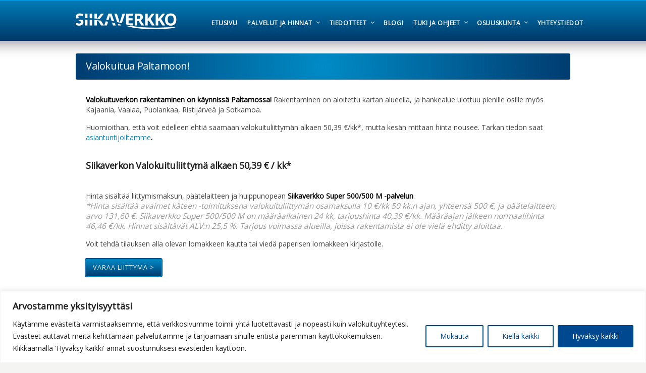

--- FILE ---
content_type: text/html; charset=UTF-8
request_url: https://siikaverkko.fi/paltamo/
body_size: 21359
content:
<!DOCTYPE html>
<!--[if IE 7 ]><html class="ie ie7" lang="en"> <![endif]-->
<!--[if IE 8 ]><html class="ie ie8" lang="en"> <![endif]-->
<!--[if IE 9 ]><html class="ie ie9" lang="en"> <![endif]-->
<!--[if !IE]><!--><html lang="fi"> <!--<![endif]-->
<head>
<!-- un-comment and delete 2nd meta below to disable zoom
<meta name="viewport" content="width=device-width, minimum-scale=1, maximum-scale=1"> -->
<meta name="viewport" content="width=device-width, initial-scale=1" />

<link rel="profile" href="https://gmpg.org/xfn/11">
<link rel="pingback" href="https://siikaverkko.fi/xmlrpc.php">
<link rel="alternate" type="application/rss+xml" title="Siikaverkko" href="https://siikaverkko.fi/feed/" />

<title>Valokuitua Paltamoon! &#8211; Siikaverkko</title>
<meta name='robots' content='max-image-preview:large' />
<link rel='dns-prefetch' href='//www.googletagmanager.com' />
<link rel="alternate" type="application/rss+xml" title="Siikaverkko &raquo; syöte" href="https://siikaverkko.fi/feed/" />
<link rel="alternate" type="application/rss+xml" title="Siikaverkko &raquo; kommenttien syöte" href="https://siikaverkko.fi/comments/feed/" />
<link rel="alternate" title="oEmbed (JSON)" type="application/json+oembed" href="https://siikaverkko.fi/wp-json/oembed/1.0/embed?url=https%3A%2F%2Fsiikaverkko.fi%2Fpaltamo%2F" />
<link rel="alternate" title="oEmbed (XML)" type="text/xml+oembed" href="https://siikaverkko.fi/wp-json/oembed/1.0/embed?url=https%3A%2F%2Fsiikaverkko.fi%2Fpaltamo%2F&#038;format=xml" />
		<!-- This site uses the Google Analytics by ExactMetrics plugin v8.11.1 - Using Analytics tracking - https://www.exactmetrics.com/ -->
		<!-- Note: ExactMetrics is not currently configured on this site. The site owner needs to authenticate with Google Analytics in the ExactMetrics settings panel. -->
					<!-- No tracking code set -->
				<!-- / Google Analytics by ExactMetrics -->
		<style id='wp-img-auto-sizes-contain-inline-css' type='text/css'>
img:is([sizes=auto i],[sizes^="auto," i]){contain-intrinsic-size:3000px 1500px}
/*# sourceURL=wp-img-auto-sizes-contain-inline-css */
</style>
<style id='wp-block-library-inline-css' type='text/css'>
:root{--wp-block-synced-color:#7a00df;--wp-block-synced-color--rgb:122,0,223;--wp-bound-block-color:var(--wp-block-synced-color);--wp-editor-canvas-background:#ddd;--wp-admin-theme-color:#007cba;--wp-admin-theme-color--rgb:0,124,186;--wp-admin-theme-color-darker-10:#006ba1;--wp-admin-theme-color-darker-10--rgb:0,107,160.5;--wp-admin-theme-color-darker-20:#005a87;--wp-admin-theme-color-darker-20--rgb:0,90,135;--wp-admin-border-width-focus:2px}@media (min-resolution:192dpi){:root{--wp-admin-border-width-focus:1.5px}}.wp-element-button{cursor:pointer}:root .has-very-light-gray-background-color{background-color:#eee}:root .has-very-dark-gray-background-color{background-color:#313131}:root .has-very-light-gray-color{color:#eee}:root .has-very-dark-gray-color{color:#313131}:root .has-vivid-green-cyan-to-vivid-cyan-blue-gradient-background{background:linear-gradient(135deg,#00d084,#0693e3)}:root .has-purple-crush-gradient-background{background:linear-gradient(135deg,#34e2e4,#4721fb 50%,#ab1dfe)}:root .has-hazy-dawn-gradient-background{background:linear-gradient(135deg,#faaca8,#dad0ec)}:root .has-subdued-olive-gradient-background{background:linear-gradient(135deg,#fafae1,#67a671)}:root .has-atomic-cream-gradient-background{background:linear-gradient(135deg,#fdd79a,#004a59)}:root .has-nightshade-gradient-background{background:linear-gradient(135deg,#330968,#31cdcf)}:root .has-midnight-gradient-background{background:linear-gradient(135deg,#020381,#2874fc)}:root{--wp--preset--font-size--normal:16px;--wp--preset--font-size--huge:42px}.has-regular-font-size{font-size:1em}.has-larger-font-size{font-size:2.625em}.has-normal-font-size{font-size:var(--wp--preset--font-size--normal)}.has-huge-font-size{font-size:var(--wp--preset--font-size--huge)}.has-text-align-center{text-align:center}.has-text-align-left{text-align:left}.has-text-align-right{text-align:right}.has-fit-text{white-space:nowrap!important}#end-resizable-editor-section{display:none}.aligncenter{clear:both}.items-justified-left{justify-content:flex-start}.items-justified-center{justify-content:center}.items-justified-right{justify-content:flex-end}.items-justified-space-between{justify-content:space-between}.screen-reader-text{border:0;clip-path:inset(50%);height:1px;margin:-1px;overflow:hidden;padding:0;position:absolute;width:1px;word-wrap:normal!important}.screen-reader-text:focus{background-color:#ddd;clip-path:none;color:#444;display:block;font-size:1em;height:auto;left:5px;line-height:normal;padding:15px 23px 14px;text-decoration:none;top:5px;width:auto;z-index:100000}html :where(.has-border-color){border-style:solid}html :where([style*=border-top-color]){border-top-style:solid}html :where([style*=border-right-color]){border-right-style:solid}html :where([style*=border-bottom-color]){border-bottom-style:solid}html :where([style*=border-left-color]){border-left-style:solid}html :where([style*=border-width]){border-style:solid}html :where([style*=border-top-width]){border-top-style:solid}html :where([style*=border-right-width]){border-right-style:solid}html :where([style*=border-bottom-width]){border-bottom-style:solid}html :where([style*=border-left-width]){border-left-style:solid}html :where(img[class*=wp-image-]){height:auto;max-width:100%}:where(figure){margin:0 0 1em}html :where(.is-position-sticky){--wp-admin--admin-bar--position-offset:var(--wp-admin--admin-bar--height,0px)}@media screen and (max-width:600px){html :where(.is-position-sticky){--wp-admin--admin-bar--position-offset:0px}}

/*# sourceURL=wp-block-library-inline-css */
</style><style id='wp-block-heading-inline-css' type='text/css'>
h1:where(.wp-block-heading).has-background,h2:where(.wp-block-heading).has-background,h3:where(.wp-block-heading).has-background,h4:where(.wp-block-heading).has-background,h5:where(.wp-block-heading).has-background,h6:where(.wp-block-heading).has-background{padding:1.25em 2.375em}h1.has-text-align-left[style*=writing-mode]:where([style*=vertical-lr]),h1.has-text-align-right[style*=writing-mode]:where([style*=vertical-rl]),h2.has-text-align-left[style*=writing-mode]:where([style*=vertical-lr]),h2.has-text-align-right[style*=writing-mode]:where([style*=vertical-rl]),h3.has-text-align-left[style*=writing-mode]:where([style*=vertical-lr]),h3.has-text-align-right[style*=writing-mode]:where([style*=vertical-rl]),h4.has-text-align-left[style*=writing-mode]:where([style*=vertical-lr]),h4.has-text-align-right[style*=writing-mode]:where([style*=vertical-rl]),h5.has-text-align-left[style*=writing-mode]:where([style*=vertical-lr]),h5.has-text-align-right[style*=writing-mode]:where([style*=vertical-rl]),h6.has-text-align-left[style*=writing-mode]:where([style*=vertical-lr]),h6.has-text-align-right[style*=writing-mode]:where([style*=vertical-rl]){rotate:180deg}
/*# sourceURL=https://siikaverkko.fi/wp-includes/blocks/heading/style.min.css */
</style>
<style id='wp-block-list-inline-css' type='text/css'>
ol,ul{box-sizing:border-box}:root :where(.wp-block-list.has-background){padding:1.25em 2.375em}
/*# sourceURL=https://siikaverkko.fi/wp-includes/blocks/list/style.min.css */
</style>
<style id='wp-block-paragraph-inline-css' type='text/css'>
.is-small-text{font-size:.875em}.is-regular-text{font-size:1em}.is-large-text{font-size:2.25em}.is-larger-text{font-size:3em}.has-drop-cap:not(:focus):first-letter{float:left;font-size:8.4em;font-style:normal;font-weight:100;line-height:.68;margin:.05em .1em 0 0;text-transform:uppercase}body.rtl .has-drop-cap:not(:focus):first-letter{float:none;margin-left:.1em}p.has-drop-cap.has-background{overflow:hidden}:root :where(p.has-background){padding:1.25em 2.375em}:where(p.has-text-color:not(.has-link-color)) a{color:inherit}p.has-text-align-left[style*="writing-mode:vertical-lr"],p.has-text-align-right[style*="writing-mode:vertical-rl"]{rotate:180deg}
/*# sourceURL=https://siikaverkko.fi/wp-includes/blocks/paragraph/style.min.css */
</style>
<style id='global-styles-inline-css' type='text/css'>
:root{--wp--preset--aspect-ratio--square: 1;--wp--preset--aspect-ratio--4-3: 4/3;--wp--preset--aspect-ratio--3-4: 3/4;--wp--preset--aspect-ratio--3-2: 3/2;--wp--preset--aspect-ratio--2-3: 2/3;--wp--preset--aspect-ratio--16-9: 16/9;--wp--preset--aspect-ratio--9-16: 9/16;--wp--preset--color--black: #000000;--wp--preset--color--cyan-bluish-gray: #abb8c3;--wp--preset--color--white: #ffffff;--wp--preset--color--pale-pink: #f78da7;--wp--preset--color--vivid-red: #cf2e2e;--wp--preset--color--luminous-vivid-orange: #ff6900;--wp--preset--color--luminous-vivid-amber: #fcb900;--wp--preset--color--light-green-cyan: #7bdcb5;--wp--preset--color--vivid-green-cyan: #00d084;--wp--preset--color--pale-cyan-blue: #8ed1fc;--wp--preset--color--vivid-cyan-blue: #0693e3;--wp--preset--color--vivid-purple: #9b51e0;--wp--preset--gradient--vivid-cyan-blue-to-vivid-purple: linear-gradient(135deg,rgb(6,147,227) 0%,rgb(155,81,224) 100%);--wp--preset--gradient--light-green-cyan-to-vivid-green-cyan: linear-gradient(135deg,rgb(122,220,180) 0%,rgb(0,208,130) 100%);--wp--preset--gradient--luminous-vivid-amber-to-luminous-vivid-orange: linear-gradient(135deg,rgb(252,185,0) 0%,rgb(255,105,0) 100%);--wp--preset--gradient--luminous-vivid-orange-to-vivid-red: linear-gradient(135deg,rgb(255,105,0) 0%,rgb(207,46,46) 100%);--wp--preset--gradient--very-light-gray-to-cyan-bluish-gray: linear-gradient(135deg,rgb(238,238,238) 0%,rgb(169,184,195) 100%);--wp--preset--gradient--cool-to-warm-spectrum: linear-gradient(135deg,rgb(74,234,220) 0%,rgb(151,120,209) 20%,rgb(207,42,186) 40%,rgb(238,44,130) 60%,rgb(251,105,98) 80%,rgb(254,248,76) 100%);--wp--preset--gradient--blush-light-purple: linear-gradient(135deg,rgb(255,206,236) 0%,rgb(152,150,240) 100%);--wp--preset--gradient--blush-bordeaux: linear-gradient(135deg,rgb(254,205,165) 0%,rgb(254,45,45) 50%,rgb(107,0,62) 100%);--wp--preset--gradient--luminous-dusk: linear-gradient(135deg,rgb(255,203,112) 0%,rgb(199,81,192) 50%,rgb(65,88,208) 100%);--wp--preset--gradient--pale-ocean: linear-gradient(135deg,rgb(255,245,203) 0%,rgb(182,227,212) 50%,rgb(51,167,181) 100%);--wp--preset--gradient--electric-grass: linear-gradient(135deg,rgb(202,248,128) 0%,rgb(113,206,126) 100%);--wp--preset--gradient--midnight: linear-gradient(135deg,rgb(2,3,129) 0%,rgb(40,116,252) 100%);--wp--preset--font-size--small: 13px;--wp--preset--font-size--medium: 20px;--wp--preset--font-size--large: 36px;--wp--preset--font-size--x-large: 42px;--wp--preset--spacing--20: 0.44rem;--wp--preset--spacing--30: 0.67rem;--wp--preset--spacing--40: 1rem;--wp--preset--spacing--50: 1.5rem;--wp--preset--spacing--60: 2.25rem;--wp--preset--spacing--70: 3.38rem;--wp--preset--spacing--80: 5.06rem;--wp--preset--shadow--natural: 6px 6px 9px rgba(0, 0, 0, 0.2);--wp--preset--shadow--deep: 12px 12px 50px rgba(0, 0, 0, 0.4);--wp--preset--shadow--sharp: 6px 6px 0px rgba(0, 0, 0, 0.2);--wp--preset--shadow--outlined: 6px 6px 0px -3px rgb(255, 255, 255), 6px 6px rgb(0, 0, 0);--wp--preset--shadow--crisp: 6px 6px 0px rgb(0, 0, 0);}:where(.is-layout-flex){gap: 0.5em;}:where(.is-layout-grid){gap: 0.5em;}body .is-layout-flex{display: flex;}.is-layout-flex{flex-wrap: wrap;align-items: center;}.is-layout-flex > :is(*, div){margin: 0;}body .is-layout-grid{display: grid;}.is-layout-grid > :is(*, div){margin: 0;}:where(.wp-block-columns.is-layout-flex){gap: 2em;}:where(.wp-block-columns.is-layout-grid){gap: 2em;}:where(.wp-block-post-template.is-layout-flex){gap: 1.25em;}:where(.wp-block-post-template.is-layout-grid){gap: 1.25em;}.has-black-color{color: var(--wp--preset--color--black) !important;}.has-cyan-bluish-gray-color{color: var(--wp--preset--color--cyan-bluish-gray) !important;}.has-white-color{color: var(--wp--preset--color--white) !important;}.has-pale-pink-color{color: var(--wp--preset--color--pale-pink) !important;}.has-vivid-red-color{color: var(--wp--preset--color--vivid-red) !important;}.has-luminous-vivid-orange-color{color: var(--wp--preset--color--luminous-vivid-orange) !important;}.has-luminous-vivid-amber-color{color: var(--wp--preset--color--luminous-vivid-amber) !important;}.has-light-green-cyan-color{color: var(--wp--preset--color--light-green-cyan) !important;}.has-vivid-green-cyan-color{color: var(--wp--preset--color--vivid-green-cyan) !important;}.has-pale-cyan-blue-color{color: var(--wp--preset--color--pale-cyan-blue) !important;}.has-vivid-cyan-blue-color{color: var(--wp--preset--color--vivid-cyan-blue) !important;}.has-vivid-purple-color{color: var(--wp--preset--color--vivid-purple) !important;}.has-black-background-color{background-color: var(--wp--preset--color--black) !important;}.has-cyan-bluish-gray-background-color{background-color: var(--wp--preset--color--cyan-bluish-gray) !important;}.has-white-background-color{background-color: var(--wp--preset--color--white) !important;}.has-pale-pink-background-color{background-color: var(--wp--preset--color--pale-pink) !important;}.has-vivid-red-background-color{background-color: var(--wp--preset--color--vivid-red) !important;}.has-luminous-vivid-orange-background-color{background-color: var(--wp--preset--color--luminous-vivid-orange) !important;}.has-luminous-vivid-amber-background-color{background-color: var(--wp--preset--color--luminous-vivid-amber) !important;}.has-light-green-cyan-background-color{background-color: var(--wp--preset--color--light-green-cyan) !important;}.has-vivid-green-cyan-background-color{background-color: var(--wp--preset--color--vivid-green-cyan) !important;}.has-pale-cyan-blue-background-color{background-color: var(--wp--preset--color--pale-cyan-blue) !important;}.has-vivid-cyan-blue-background-color{background-color: var(--wp--preset--color--vivid-cyan-blue) !important;}.has-vivid-purple-background-color{background-color: var(--wp--preset--color--vivid-purple) !important;}.has-black-border-color{border-color: var(--wp--preset--color--black) !important;}.has-cyan-bluish-gray-border-color{border-color: var(--wp--preset--color--cyan-bluish-gray) !important;}.has-white-border-color{border-color: var(--wp--preset--color--white) !important;}.has-pale-pink-border-color{border-color: var(--wp--preset--color--pale-pink) !important;}.has-vivid-red-border-color{border-color: var(--wp--preset--color--vivid-red) !important;}.has-luminous-vivid-orange-border-color{border-color: var(--wp--preset--color--luminous-vivid-orange) !important;}.has-luminous-vivid-amber-border-color{border-color: var(--wp--preset--color--luminous-vivid-amber) !important;}.has-light-green-cyan-border-color{border-color: var(--wp--preset--color--light-green-cyan) !important;}.has-vivid-green-cyan-border-color{border-color: var(--wp--preset--color--vivid-green-cyan) !important;}.has-pale-cyan-blue-border-color{border-color: var(--wp--preset--color--pale-cyan-blue) !important;}.has-vivid-cyan-blue-border-color{border-color: var(--wp--preset--color--vivid-cyan-blue) !important;}.has-vivid-purple-border-color{border-color: var(--wp--preset--color--vivid-purple) !important;}.has-vivid-cyan-blue-to-vivid-purple-gradient-background{background: var(--wp--preset--gradient--vivid-cyan-blue-to-vivid-purple) !important;}.has-light-green-cyan-to-vivid-green-cyan-gradient-background{background: var(--wp--preset--gradient--light-green-cyan-to-vivid-green-cyan) !important;}.has-luminous-vivid-amber-to-luminous-vivid-orange-gradient-background{background: var(--wp--preset--gradient--luminous-vivid-amber-to-luminous-vivid-orange) !important;}.has-luminous-vivid-orange-to-vivid-red-gradient-background{background: var(--wp--preset--gradient--luminous-vivid-orange-to-vivid-red) !important;}.has-very-light-gray-to-cyan-bluish-gray-gradient-background{background: var(--wp--preset--gradient--very-light-gray-to-cyan-bluish-gray) !important;}.has-cool-to-warm-spectrum-gradient-background{background: var(--wp--preset--gradient--cool-to-warm-spectrum) !important;}.has-blush-light-purple-gradient-background{background: var(--wp--preset--gradient--blush-light-purple) !important;}.has-blush-bordeaux-gradient-background{background: var(--wp--preset--gradient--blush-bordeaux) !important;}.has-luminous-dusk-gradient-background{background: var(--wp--preset--gradient--luminous-dusk) !important;}.has-pale-ocean-gradient-background{background: var(--wp--preset--gradient--pale-ocean) !important;}.has-electric-grass-gradient-background{background: var(--wp--preset--gradient--electric-grass) !important;}.has-midnight-gradient-background{background: var(--wp--preset--gradient--midnight) !important;}.has-small-font-size{font-size: var(--wp--preset--font-size--small) !important;}.has-medium-font-size{font-size: var(--wp--preset--font-size--medium) !important;}.has-large-font-size{font-size: var(--wp--preset--font-size--large) !important;}.has-x-large-font-size{font-size: var(--wp--preset--font-size--x-large) !important;}
/*# sourceURL=global-styles-inline-css */
</style>

<style id='classic-theme-styles-inline-css' type='text/css'>
/*! This file is auto-generated */
.wp-block-button__link{color:#fff;background-color:#32373c;border-radius:9999px;box-shadow:none;text-decoration:none;padding:calc(.667em + 2px) calc(1.333em + 2px);font-size:1.125em}.wp-block-file__button{background:#32373c;color:#fff;text-decoration:none}
/*# sourceURL=/wp-includes/css/classic-themes.min.css */
</style>
<link rel='stylesheet' id='contact-form-7-css' href='https://siikaverkko.fi/wp-content/plugins/contact-form-7/includes/css/styles.css?ver=6.1.4' type='text/css' media='all' />
<link rel='stylesheet' id='karma-builder-css' href='https://siikaverkko.fi/wp-content/plugins/karma_builder/css/karma-builder.css?ver=6.9' type='text/css' media='all' />
<link rel='stylesheet' id='cff-css' href='https://siikaverkko.fi/wp-content/plugins/custom-facebook-feed-pro/assets/css/cff-style.min.css?ver=4.2.5' type='text/css' media='all' />
<link rel='stylesheet' id='style-css' href='https://siikaverkko.fi/wp-content/themes/karma/style.css?ver=6.9' type='text/css' media='all' />
<link rel='stylesheet' id='karma-gutenberg-css' href='https://siikaverkko.fi/wp-content/themes/karma/css//gutenberg.min.css?ver=6.9' type='text/css' media='all' />
<link rel='stylesheet' id='primary-color-css' href='https://siikaverkko.fi/wp-content/themes/karma/css/karma-cool-blue.css?ver=6.9' type='text/css' media='all' />
<link rel='stylesheet' id='font-awesome-css' href='https://siikaverkko.fi/wp-content/themes/karma/css/_font-awesome.css?ver=6.9' type='text/css' media='all' />
<link rel='stylesheet' id='mobile-css' href='https://siikaverkko.fi/wp-content/themes/karma/css/_mobile.css?ver=6.9' type='text/css' media='all' />
<link rel='stylesheet' id='tablepress-default-css' href='https://siikaverkko.fi/wp-content/tablepress-combined.min.css?ver=57' type='text/css' media='all' />
<script type="text/javascript" id="cookie-law-info-js-extra">
/* <![CDATA[ */
var _ckyConfig = {"_ipData":[],"_assetsURL":"https://siikaverkko.fi/wp-content/plugins/cookie-law-info/lite/frontend/images/","_publicURL":"https://siikaverkko.fi","_expiry":"365","_categories":[{"name":"Necessary","slug":"necessary","isNecessary":true,"ccpaDoNotSell":true,"cookies":[],"active":true,"defaultConsent":{"gdpr":true,"ccpa":true}},{"name":"Functional","slug":"functional","isNecessary":false,"ccpaDoNotSell":true,"cookies":[],"active":true,"defaultConsent":{"gdpr":false,"ccpa":false}},{"name":"Analytics","slug":"analytics","isNecessary":false,"ccpaDoNotSell":true,"cookies":[],"active":true,"defaultConsent":{"gdpr":false,"ccpa":false}},{"name":"Performance","slug":"performance","isNecessary":false,"ccpaDoNotSell":true,"cookies":[],"active":true,"defaultConsent":{"gdpr":false,"ccpa":false}},{"name":"Advertisement","slug":"advertisement","isNecessary":false,"ccpaDoNotSell":true,"cookies":[],"active":true,"defaultConsent":{"gdpr":false,"ccpa":false}}],"_activeLaw":"gdpr","_rootDomain":"","_block":"1","_showBanner":"1","_bannerConfig":{"settings":{"type":"banner","preferenceCenterType":"popup","position":"bottom","applicableLaw":"gdpr"},"behaviours":{"reloadBannerOnAccept":false,"loadAnalyticsByDefault":false,"animations":{"onLoad":"animate","onHide":"sticky"}},"config":{"revisitConsent":{"status":true,"tag":"revisit-consent","position":"bottom-left","meta":{"url":"#"},"styles":{"background-color":"#0056A7"},"elements":{"title":{"type":"text","tag":"revisit-consent-title","status":true,"styles":{"color":"#0056a7"}}}},"preferenceCenter":{"toggle":{"status":true,"tag":"detail-category-toggle","type":"toggle","states":{"active":{"styles":{"background-color":"#1863DC"}},"inactive":{"styles":{"background-color":"#D0D5D2"}}}}},"categoryPreview":{"status":false,"toggle":{"status":true,"tag":"detail-category-preview-toggle","type":"toggle","states":{"active":{"styles":{"background-color":"#1863DC"}},"inactive":{"styles":{"background-color":"#D0D5D2"}}}}},"videoPlaceholder":{"status":true,"styles":{"background-color":"#000000","border-color":"#000000","color":"#ffffff"}},"readMore":{"status":false,"tag":"readmore-button","type":"link","meta":{"noFollow":true,"newTab":true},"styles":{"color":"#004890","background-color":"transparent","border-color":"transparent"}},"showMore":{"status":true,"tag":"show-desc-button","type":"button","styles":{"color":"#1863DC"}},"showLess":{"status":true,"tag":"hide-desc-button","type":"button","styles":{"color":"#1863DC"}},"alwaysActive":{"status":true,"tag":"always-active","styles":{"color":"#008000"}},"manualLinks":{"status":true,"tag":"manual-links","type":"link","styles":{"color":"#1863DC"}},"auditTable":{"status":true},"optOption":{"status":true,"toggle":{"status":true,"tag":"optout-option-toggle","type":"toggle","states":{"active":{"styles":{"background-color":"#1863dc"}},"inactive":{"styles":{"background-color":"#FFFFFF"}}}}}}},"_version":"3.3.9.1","_logConsent":"1","_tags":[{"tag":"accept-button","styles":{"color":"#FFFFFF","background-color":"#004890","border-color":"#004890"}},{"tag":"reject-button","styles":{"color":"#004890","background-color":"transparent","border-color":"#004890"}},{"tag":"settings-button","styles":{"color":"#004890","background-color":"transparent","border-color":"#004890"}},{"tag":"readmore-button","styles":{"color":"#004890","background-color":"transparent","border-color":"transparent"}},{"tag":"donotsell-button","styles":{"color":"#1863DC","background-color":"transparent","border-color":"transparent"}},{"tag":"show-desc-button","styles":{"color":"#1863DC"}},{"tag":"hide-desc-button","styles":{"color":"#1863DC"}},{"tag":"cky-always-active","styles":[]},{"tag":"cky-link","styles":[]},{"tag":"accept-button","styles":{"color":"#FFFFFF","background-color":"#004890","border-color":"#004890"}},{"tag":"revisit-consent","styles":{"background-color":"#0056A7"}}],"_shortCodes":[{"key":"cky_readmore","content":"\u003Ca href=\"#\" class=\"cky-policy\" aria-label=\"Ev\u00e4stek\u00e4yt\u00e4nt\u00f6\" target=\"_blank\" rel=\"noopener\" data-cky-tag=\"readmore-button\"\u003EEv\u00e4stek\u00e4yt\u00e4nt\u00f6\u003C/a\u003E","tag":"readmore-button","status":false,"attributes":{"rel":"nofollow","target":"_blank"}},{"key":"cky_show_desc","content":"\u003Cbutton class=\"cky-show-desc-btn\" data-cky-tag=\"show-desc-button\" aria-label=\"N\u00e4yt\u00e4 enemm\u00e4n\"\u003EN\u00e4yt\u00e4 enemm\u00e4n\u003C/button\u003E","tag":"show-desc-button","status":true,"attributes":[]},{"key":"cky_hide_desc","content":"\u003Cbutton class=\"cky-show-desc-btn\" data-cky-tag=\"hide-desc-button\" aria-label=\"N\u00e4yt\u00e4 v\u00e4hemm\u00e4n\"\u003EN\u00e4yt\u00e4 v\u00e4hemm\u00e4n\u003C/button\u003E","tag":"hide-desc-button","status":true,"attributes":[]},{"key":"cky_optout_show_desc","content":"[cky_optout_show_desc]","tag":"optout-show-desc-button","status":true,"attributes":[]},{"key":"cky_optout_hide_desc","content":"[cky_optout_hide_desc]","tag":"optout-hide-desc-button","status":true,"attributes":[]},{"key":"cky_category_toggle_label","content":"[cky_{{status}}_category_label] [cky_preference_{{category_slug}}_title]","tag":"","status":true,"attributes":[]},{"key":"cky_enable_category_label","content":"Enable","tag":"","status":true,"attributes":[]},{"key":"cky_disable_category_label","content":"Disable","tag":"","status":true,"attributes":[]},{"key":"cky_video_placeholder","content":"\u003Cdiv class=\"video-placeholder-normal\" data-cky-tag=\"video-placeholder\" id=\"[UNIQUEID]\"\u003E\u003Cp class=\"video-placeholder-text-normal\" data-cky-tag=\"placeholder-title\"\u003EHyv\u00e4ksy ev\u00e4steet p\u00e4\u00e4st\u00e4ksesi t\u00e4h\u00e4n sis\u00e4lt\u00f6\u00f6n\u003C/p\u003E\u003C/div\u003E","tag":"","status":true,"attributes":[]},{"key":"cky_enable_optout_label","content":"Enable","tag":"","status":true,"attributes":[]},{"key":"cky_disable_optout_label","content":"Disable","tag":"","status":true,"attributes":[]},{"key":"cky_optout_toggle_label","content":"[cky_{{status}}_optout_label] [cky_optout_option_title]","tag":"","status":true,"attributes":[]},{"key":"cky_optout_option_title","content":"Do Not Sell or Share My Personal Information","tag":"","status":true,"attributes":[]},{"key":"cky_optout_close_label","content":"Close","tag":"","status":true,"attributes":[]},{"key":"cky_preference_close_label","content":"Close","tag":"","status":true,"attributes":[]}],"_rtl":"","_language":"en","_providersToBlock":[]};
var _ckyStyles = {"css":".cky-overlay{background: #000000; opacity: 0.4; position: fixed; top: 0; left: 0; width: 100%; height: 100%; z-index: 99999999;}.cky-hide{display: none;}.cky-btn-revisit-wrapper{display: flex; align-items: center; justify-content: center; background: #0056a7; width: 45px; height: 45px; border-radius: 50%; position: fixed; z-index: 999999; cursor: pointer;}.cky-revisit-bottom-left{bottom: 15px; left: 15px;}.cky-revisit-bottom-right{bottom: 15px; right: 15px;}.cky-btn-revisit-wrapper .cky-btn-revisit{display: flex; align-items: center; justify-content: center; background: none; border: none; cursor: pointer; position: relative; margin: 0; padding: 0;}.cky-btn-revisit-wrapper .cky-btn-revisit img{max-width: fit-content; margin: 0; height: 30px; width: 30px;}.cky-revisit-bottom-left:hover::before{content: attr(data-tooltip); position: absolute; background: #4e4b66; color: #ffffff; left: calc(100% + 7px); font-size: 12px; line-height: 16px; width: max-content; padding: 4px 8px; border-radius: 4px;}.cky-revisit-bottom-left:hover::after{position: absolute; content: \"\"; border: 5px solid transparent; left: calc(100% + 2px); border-left-width: 0; border-right-color: #4e4b66;}.cky-revisit-bottom-right:hover::before{content: attr(data-tooltip); position: absolute; background: #4e4b66; color: #ffffff; right: calc(100% + 7px); font-size: 12px; line-height: 16px; width: max-content; padding: 4px 8px; border-radius: 4px;}.cky-revisit-bottom-right:hover::after{position: absolute; content: \"\"; border: 5px solid transparent; right: calc(100% + 2px); border-right-width: 0; border-left-color: #4e4b66;}.cky-revisit-hide{display: none;}.cky-consent-container{position: fixed; width: 100%; box-sizing: border-box; z-index: 9999999;}.cky-consent-container .cky-consent-bar{background: #ffffff; border: 1px solid; padding: 16.5px 24px; box-shadow: 0 -1px 10px 0 #acabab4d;}.cky-banner-bottom{bottom: 0; left: 0;}.cky-banner-top{top: 0; left: 0;}.cky-custom-brand-logo-wrapper .cky-custom-brand-logo{width: 100px; height: auto; margin: 0 0 12px 0;}.cky-notice .cky-title{color: #212121; font-weight: 700; font-size: 18px; line-height: 24px; margin: 0 0 12px 0;}.cky-notice-group{display: flex; justify-content: space-between; align-items: center; font-size: 14px; line-height: 24px; font-weight: 400;}.cky-notice-des *,.cky-preference-content-wrapper *,.cky-accordion-header-des *,.cky-gpc-wrapper .cky-gpc-desc *{font-size: 14px;}.cky-notice-des{color: #212121; font-size: 14px; line-height: 24px; font-weight: 400;}.cky-notice-des img{height: 25px; width: 25px;}.cky-consent-bar .cky-notice-des p,.cky-gpc-wrapper .cky-gpc-desc p,.cky-preference-body-wrapper .cky-preference-content-wrapper p,.cky-accordion-header-wrapper .cky-accordion-header-des p,.cky-cookie-des-table li div:last-child p{color: inherit; margin-top: 0; overflow-wrap: break-word;}.cky-notice-des P:last-child,.cky-preference-content-wrapper p:last-child,.cky-cookie-des-table li div:last-child p:last-child,.cky-gpc-wrapper .cky-gpc-desc p:last-child{margin-bottom: 0;}.cky-notice-des a.cky-policy,.cky-notice-des button.cky-policy{font-size: 14px; color: #1863dc; white-space: nowrap; cursor: pointer; background: transparent; border: 1px solid; text-decoration: underline;}.cky-notice-des button.cky-policy{padding: 0;}.cky-notice-des a.cky-policy:focus-visible,.cky-notice-des button.cky-policy:focus-visible,.cky-preference-content-wrapper .cky-show-desc-btn:focus-visible,.cky-accordion-header .cky-accordion-btn:focus-visible,.cky-preference-header .cky-btn-close:focus-visible,.cky-switch input[type=\"checkbox\"]:focus-visible,.cky-footer-wrapper a:focus-visible,.cky-btn:focus-visible{outline: 2px solid #1863dc; outline-offset: 2px;}.cky-btn:focus:not(:focus-visible),.cky-accordion-header .cky-accordion-btn:focus:not(:focus-visible),.cky-preference-content-wrapper .cky-show-desc-btn:focus:not(:focus-visible),.cky-btn-revisit-wrapper .cky-btn-revisit:focus:not(:focus-visible),.cky-preference-header .cky-btn-close:focus:not(:focus-visible),.cky-consent-bar .cky-banner-btn-close:focus:not(:focus-visible){outline: 0;}button.cky-show-desc-btn:not(:hover):not(:active){color: #1863dc; background: transparent;}button.cky-accordion-btn:not(:hover):not(:active),button.cky-banner-btn-close:not(:hover):not(:active),button.cky-btn-close:not(:hover):not(:active),button.cky-btn-revisit:not(:hover):not(:active){background: transparent;}.cky-consent-bar button:hover,.cky-modal.cky-modal-open button:hover,.cky-consent-bar button:focus,.cky-modal.cky-modal-open button:focus{text-decoration: none;}.cky-notice-btn-wrapper{display: flex; justify-content: center; align-items: center; margin-left: 15px;}.cky-notice-btn-wrapper .cky-btn{text-shadow: none; box-shadow: none;}.cky-btn{font-size: 14px; font-family: inherit; line-height: 24px; padding: 8px 27px; font-weight: 500; margin: 0 8px 0 0; border-radius: 2px; white-space: nowrap; cursor: pointer; text-align: center; text-transform: none; min-height: 0;}.cky-btn:hover{opacity: 0.8;}.cky-btn-customize{color: #1863dc; background: transparent; border: 2px solid #1863dc;}.cky-btn-reject{color: #1863dc; background: transparent; border: 2px solid #1863dc;}.cky-btn-accept{background: #1863dc; color: #ffffff; border: 2px solid #1863dc;}.cky-btn:last-child{margin-right: 0;}@media (max-width: 768px){.cky-notice-group{display: block;}.cky-notice-btn-wrapper{margin-left: 0;}.cky-notice-btn-wrapper .cky-btn{flex: auto; max-width: 100%; margin-top: 10px; white-space: unset;}}@media (max-width: 576px){.cky-notice-btn-wrapper{flex-direction: column;}.cky-custom-brand-logo-wrapper, .cky-notice .cky-title, .cky-notice-des, .cky-notice-btn-wrapper{padding: 0 28px;}.cky-consent-container .cky-consent-bar{padding: 16.5px 0;}.cky-notice-des{max-height: 40vh; overflow-y: scroll;}.cky-notice-btn-wrapper .cky-btn{width: 100%; padding: 8px; margin-right: 0;}.cky-notice-btn-wrapper .cky-btn-accept{order: 1;}.cky-notice-btn-wrapper .cky-btn-reject{order: 3;}.cky-notice-btn-wrapper .cky-btn-customize{order: 2;}}@media (max-width: 425px){.cky-custom-brand-logo-wrapper, .cky-notice .cky-title, .cky-notice-des, .cky-notice-btn-wrapper{padding: 0 24px;}.cky-notice-btn-wrapper{flex-direction: column;}.cky-btn{width: 100%; margin: 10px 0 0 0;}.cky-notice-btn-wrapper .cky-btn-customize{order: 2;}.cky-notice-btn-wrapper .cky-btn-reject{order: 3;}.cky-notice-btn-wrapper .cky-btn-accept{order: 1; margin-top: 16px;}}@media (max-width: 352px){.cky-notice .cky-title{font-size: 16px;}.cky-notice-des *{font-size: 12px;}.cky-notice-des, .cky-btn{font-size: 12px;}}.cky-modal.cky-modal-open{display: flex; visibility: visible; -webkit-transform: translate(-50%, -50%); -moz-transform: translate(-50%, -50%); -ms-transform: translate(-50%, -50%); -o-transform: translate(-50%, -50%); transform: translate(-50%, -50%); top: 50%; left: 50%; transition: all 1s ease;}.cky-modal{box-shadow: 0 32px 68px rgba(0, 0, 0, 0.3); margin: 0 auto; position: fixed; max-width: 100%; background: #ffffff; top: 50%; box-sizing: border-box; border-radius: 6px; z-index: 999999999; color: #212121; -webkit-transform: translate(-50%, 100%); -moz-transform: translate(-50%, 100%); -ms-transform: translate(-50%, 100%); -o-transform: translate(-50%, 100%); transform: translate(-50%, 100%); visibility: hidden; transition: all 0s ease;}.cky-preference-center{max-height: 79vh; overflow: hidden; width: 845px; overflow: hidden; flex: 1 1 0; display: flex; flex-direction: column; border-radius: 6px;}.cky-preference-header{display: flex; align-items: center; justify-content: space-between; padding: 22px 24px; border-bottom: 1px solid;}.cky-preference-header .cky-preference-title{font-size: 18px; font-weight: 700; line-height: 24px;}.cky-preference-header .cky-btn-close{margin: 0; cursor: pointer; vertical-align: middle; padding: 0; background: none; border: none; width: auto; height: auto; min-height: 0; line-height: 0; text-shadow: none; box-shadow: none;}.cky-preference-header .cky-btn-close img{margin: 0; height: 10px; width: 10px;}.cky-preference-body-wrapper{padding: 0 24px; flex: 1; overflow: auto; box-sizing: border-box;}.cky-preference-content-wrapper,.cky-gpc-wrapper .cky-gpc-desc{font-size: 14px; line-height: 24px; font-weight: 400; padding: 12px 0;}.cky-preference-content-wrapper{border-bottom: 1px solid;}.cky-preference-content-wrapper img{height: 25px; width: 25px;}.cky-preference-content-wrapper .cky-show-desc-btn{font-size: 14px; font-family: inherit; color: #1863dc; text-decoration: none; line-height: 24px; padding: 0; margin: 0; white-space: nowrap; cursor: pointer; background: transparent; border-color: transparent; text-transform: none; min-height: 0; text-shadow: none; box-shadow: none;}.cky-accordion-wrapper{margin-bottom: 10px;}.cky-accordion{border-bottom: 1px solid;}.cky-accordion:last-child{border-bottom: none;}.cky-accordion .cky-accordion-item{display: flex; margin-top: 10px;}.cky-accordion .cky-accordion-body{display: none;}.cky-accordion.cky-accordion-active .cky-accordion-body{display: block; padding: 0 22px; margin-bottom: 16px;}.cky-accordion-header-wrapper{cursor: pointer; width: 100%;}.cky-accordion-item .cky-accordion-header{display: flex; justify-content: space-between; align-items: center;}.cky-accordion-header .cky-accordion-btn{font-size: 16px; font-family: inherit; color: #212121; line-height: 24px; background: none; border: none; font-weight: 700; padding: 0; margin: 0; cursor: pointer; text-transform: none; min-height: 0; text-shadow: none; box-shadow: none;}.cky-accordion-header .cky-always-active{color: #008000; font-weight: 600; line-height: 24px; font-size: 14px;}.cky-accordion-header-des{font-size: 14px; line-height: 24px; margin: 10px 0 16px 0;}.cky-accordion-chevron{margin-right: 22px; position: relative; cursor: pointer;}.cky-accordion-chevron-hide{display: none;}.cky-accordion .cky-accordion-chevron i::before{content: \"\"; position: absolute; border-right: 1.4px solid; border-bottom: 1.4px solid; border-color: inherit; height: 6px; width: 6px; -webkit-transform: rotate(-45deg); -moz-transform: rotate(-45deg); -ms-transform: rotate(-45deg); -o-transform: rotate(-45deg); transform: rotate(-45deg); transition: all 0.2s ease-in-out; top: 8px;}.cky-accordion.cky-accordion-active .cky-accordion-chevron i::before{-webkit-transform: rotate(45deg); -moz-transform: rotate(45deg); -ms-transform: rotate(45deg); -o-transform: rotate(45deg); transform: rotate(45deg);}.cky-audit-table{background: #f4f4f4; border-radius: 6px;}.cky-audit-table .cky-empty-cookies-text{color: inherit; font-size: 12px; line-height: 24px; margin: 0; padding: 10px;}.cky-audit-table .cky-cookie-des-table{font-size: 12px; line-height: 24px; font-weight: normal; padding: 15px 10px; border-bottom: 1px solid; border-bottom-color: inherit; margin: 0;}.cky-audit-table .cky-cookie-des-table:last-child{border-bottom: none;}.cky-audit-table .cky-cookie-des-table li{list-style-type: none; display: flex; padding: 3px 0;}.cky-audit-table .cky-cookie-des-table li:first-child{padding-top: 0;}.cky-cookie-des-table li div:first-child{width: 100px; font-weight: 600; word-break: break-word; word-wrap: break-word;}.cky-cookie-des-table li div:last-child{flex: 1; word-break: break-word; word-wrap: break-word; margin-left: 8px;}.cky-footer-shadow{display: block; width: 100%; height: 40px; background: linear-gradient(180deg, rgba(255, 255, 255, 0) 0%, #ffffff 100%); position: absolute; bottom: calc(100% - 1px);}.cky-footer-wrapper{position: relative;}.cky-prefrence-btn-wrapper{display: flex; flex-wrap: wrap; align-items: center; justify-content: center; padding: 22px 24px; border-top: 1px solid;}.cky-prefrence-btn-wrapper .cky-btn{flex: auto; max-width: 100%; text-shadow: none; box-shadow: none;}.cky-btn-preferences{color: #1863dc; background: transparent; border: 2px solid #1863dc;}.cky-preference-header,.cky-preference-body-wrapper,.cky-preference-content-wrapper,.cky-accordion-wrapper,.cky-accordion,.cky-accordion-wrapper,.cky-footer-wrapper,.cky-prefrence-btn-wrapper{border-color: inherit;}@media (max-width: 845px){.cky-modal{max-width: calc(100% - 16px);}}@media (max-width: 576px){.cky-modal{max-width: 100%;}.cky-preference-center{max-height: 100vh;}.cky-prefrence-btn-wrapper{flex-direction: column;}.cky-accordion.cky-accordion-active .cky-accordion-body{padding-right: 0;}.cky-prefrence-btn-wrapper .cky-btn{width: 100%; margin: 10px 0 0 0;}.cky-prefrence-btn-wrapper .cky-btn-reject{order: 3;}.cky-prefrence-btn-wrapper .cky-btn-accept{order: 1; margin-top: 0;}.cky-prefrence-btn-wrapper .cky-btn-preferences{order: 2;}}@media (max-width: 425px){.cky-accordion-chevron{margin-right: 15px;}.cky-notice-btn-wrapper{margin-top: 0;}.cky-accordion.cky-accordion-active .cky-accordion-body{padding: 0 15px;}}@media (max-width: 352px){.cky-preference-header .cky-preference-title{font-size: 16px;}.cky-preference-header{padding: 16px 24px;}.cky-preference-content-wrapper *, .cky-accordion-header-des *{font-size: 12px;}.cky-preference-content-wrapper, .cky-preference-content-wrapper .cky-show-more, .cky-accordion-header .cky-always-active, .cky-accordion-header-des, .cky-preference-content-wrapper .cky-show-desc-btn, .cky-notice-des a.cky-policy{font-size: 12px;}.cky-accordion-header .cky-accordion-btn{font-size: 14px;}}.cky-switch{display: flex;}.cky-switch input[type=\"checkbox\"]{position: relative; width: 44px; height: 24px; margin: 0; background: #d0d5d2; -webkit-appearance: none; border-radius: 50px; cursor: pointer; outline: 0; border: none; top: 0;}.cky-switch input[type=\"checkbox\"]:checked{background: #1863dc;}.cky-switch input[type=\"checkbox\"]:before{position: absolute; content: \"\"; height: 20px; width: 20px; left: 2px; bottom: 2px; border-radius: 50%; background-color: white; -webkit-transition: 0.4s; transition: 0.4s; margin: 0;}.cky-switch input[type=\"checkbox\"]:after{display: none;}.cky-switch input[type=\"checkbox\"]:checked:before{-webkit-transform: translateX(20px); -ms-transform: translateX(20px); transform: translateX(20px);}@media (max-width: 425px){.cky-switch input[type=\"checkbox\"]{width: 38px; height: 21px;}.cky-switch input[type=\"checkbox\"]:before{height: 17px; width: 17px;}.cky-switch input[type=\"checkbox\"]:checked:before{-webkit-transform: translateX(17px); -ms-transform: translateX(17px); transform: translateX(17px);}}.cky-consent-bar .cky-banner-btn-close{position: absolute; right: 9px; top: 5px; background: none; border: none; cursor: pointer; padding: 0; margin: 0; min-height: 0; line-height: 0; height: auto; width: auto; text-shadow: none; box-shadow: none;}.cky-consent-bar .cky-banner-btn-close img{height: 9px; width: 9px; margin: 0;}.cky-notice-btn-wrapper .cky-btn-do-not-sell{font-size: 14px; line-height: 24px; padding: 6px 0; margin: 0; font-weight: 500; background: none; border-radius: 2px; border: none; cursor: pointer; text-align: left; color: #1863dc; background: transparent; border-color: transparent; box-shadow: none; text-shadow: none;}.cky-consent-bar .cky-banner-btn-close:focus-visible,.cky-notice-btn-wrapper .cky-btn-do-not-sell:focus-visible,.cky-opt-out-btn-wrapper .cky-btn:focus-visible,.cky-opt-out-checkbox-wrapper input[type=\"checkbox\"].cky-opt-out-checkbox:focus-visible{outline: 2px solid #1863dc; outline-offset: 2px;}@media (max-width: 768px){.cky-notice-btn-wrapper{margin-left: 0; margin-top: 10px; justify-content: left;}.cky-notice-btn-wrapper .cky-btn-do-not-sell{padding: 0;}}@media (max-width: 352px){.cky-notice-btn-wrapper .cky-btn-do-not-sell, .cky-notice-des a.cky-policy{font-size: 12px;}}.cky-opt-out-wrapper{padding: 12px 0;}.cky-opt-out-wrapper .cky-opt-out-checkbox-wrapper{display: flex; align-items: center;}.cky-opt-out-checkbox-wrapper .cky-opt-out-checkbox-label{font-size: 16px; font-weight: 700; line-height: 24px; margin: 0 0 0 12px; cursor: pointer;}.cky-opt-out-checkbox-wrapper input[type=\"checkbox\"].cky-opt-out-checkbox{background-color: #ffffff; border: 1px solid black; width: 20px; height: 18.5px; margin: 0; -webkit-appearance: none; position: relative; display: flex; align-items: center; justify-content: center; border-radius: 2px; cursor: pointer;}.cky-opt-out-checkbox-wrapper input[type=\"checkbox\"].cky-opt-out-checkbox:checked{background-color: #1863dc; border: none;}.cky-opt-out-checkbox-wrapper input[type=\"checkbox\"].cky-opt-out-checkbox:checked::after{left: 6px; bottom: 4px; width: 7px; height: 13px; border: solid #ffffff; border-width: 0 3px 3px 0; border-radius: 2px; -webkit-transform: rotate(45deg); -ms-transform: rotate(45deg); transform: rotate(45deg); content: \"\"; position: absolute; box-sizing: border-box;}.cky-opt-out-checkbox-wrapper.cky-disabled .cky-opt-out-checkbox-label,.cky-opt-out-checkbox-wrapper.cky-disabled input[type=\"checkbox\"].cky-opt-out-checkbox{cursor: no-drop;}.cky-gpc-wrapper{margin: 0 0 0 32px;}.cky-footer-wrapper .cky-opt-out-btn-wrapper{display: flex; flex-wrap: wrap; align-items: center; justify-content: center; padding: 22px 24px;}.cky-opt-out-btn-wrapper .cky-btn{flex: auto; max-width: 100%; text-shadow: none; box-shadow: none;}.cky-opt-out-btn-wrapper .cky-btn-cancel{border: 1px solid #dedfe0; background: transparent; color: #858585;}.cky-opt-out-btn-wrapper .cky-btn-confirm{background: #1863dc; color: #ffffff; border: 1px solid #1863dc;}@media (max-width: 352px){.cky-opt-out-checkbox-wrapper .cky-opt-out-checkbox-label{font-size: 14px;}.cky-gpc-wrapper .cky-gpc-desc, .cky-gpc-wrapper .cky-gpc-desc *{font-size: 12px;}.cky-opt-out-checkbox-wrapper input[type=\"checkbox\"].cky-opt-out-checkbox{width: 16px; height: 16px;}.cky-opt-out-checkbox-wrapper input[type=\"checkbox\"].cky-opt-out-checkbox:checked::after{left: 5px; bottom: 4px; width: 3px; height: 9px;}.cky-gpc-wrapper{margin: 0 0 0 28px;}}.video-placeholder-youtube{background-size: 100% 100%; background-position: center; background-repeat: no-repeat; background-color: #b2b0b059; position: relative; display: flex; align-items: center; justify-content: center; max-width: 100%;}.video-placeholder-text-youtube{text-align: center; align-items: center; padding: 10px 16px; background-color: #000000cc; color: #ffffff; border: 1px solid; border-radius: 2px; cursor: pointer;}.video-placeholder-normal{background-image: url(\"/wp-content/plugins/cookie-law-info/lite/frontend/images/placeholder.svg\"); background-size: 80px; background-position: center; background-repeat: no-repeat; background-color: #b2b0b059; position: relative; display: flex; align-items: flex-end; justify-content: center; max-width: 100%;}.video-placeholder-text-normal{align-items: center; padding: 10px 16px; text-align: center; border: 1px solid; border-radius: 2px; cursor: pointer;}.cky-rtl{direction: rtl; text-align: right;}.cky-rtl .cky-banner-btn-close{left: 9px; right: auto;}.cky-rtl .cky-notice-btn-wrapper .cky-btn:last-child{margin-right: 8px;}.cky-rtl .cky-notice-btn-wrapper .cky-btn:first-child{margin-right: 0;}.cky-rtl .cky-notice-btn-wrapper{margin-left: 0; margin-right: 15px;}.cky-rtl .cky-prefrence-btn-wrapper .cky-btn{margin-right: 8px;}.cky-rtl .cky-prefrence-btn-wrapper .cky-btn:first-child{margin-right: 0;}.cky-rtl .cky-accordion .cky-accordion-chevron i::before{border: none; border-left: 1.4px solid; border-top: 1.4px solid; left: 12px;}.cky-rtl .cky-accordion.cky-accordion-active .cky-accordion-chevron i::before{-webkit-transform: rotate(-135deg); -moz-transform: rotate(-135deg); -ms-transform: rotate(-135deg); -o-transform: rotate(-135deg); transform: rotate(-135deg);}@media (max-width: 768px){.cky-rtl .cky-notice-btn-wrapper{margin-right: 0;}}@media (max-width: 576px){.cky-rtl .cky-notice-btn-wrapper .cky-btn:last-child{margin-right: 0;}.cky-rtl .cky-prefrence-btn-wrapper .cky-btn{margin-right: 0;}.cky-rtl .cky-accordion.cky-accordion-active .cky-accordion-body{padding: 0 22px 0 0;}}@media (max-width: 425px){.cky-rtl .cky-accordion.cky-accordion-active .cky-accordion-body{padding: 0 15px 0 0;}}.cky-rtl .cky-opt-out-btn-wrapper .cky-btn{margin-right: 12px;}.cky-rtl .cky-opt-out-btn-wrapper .cky-btn:first-child{margin-right: 0;}.cky-rtl .cky-opt-out-checkbox-wrapper .cky-opt-out-checkbox-label{margin: 0 12px 0 0;}"};
//# sourceURL=cookie-law-info-js-extra
/* ]]> */
</script>
<script type="text/javascript" src="https://siikaverkko.fi/wp-content/plugins/cookie-law-info/lite/frontend/js/script.min.js?ver=3.3.9.1" id="cookie-law-info-js"></script>
<script type="text/javascript" src="https://siikaverkko.fi/wp-includes/js/jquery/jquery.min.js?ver=3.7.1" id="jquery-core-js"></script>
<script type="text/javascript" src="https://siikaverkko.fi/wp-includes/js/jquery/jquery-migrate.min.js?ver=3.4.1" id="jquery-migrate-js"></script>

<!-- Google tag (gtag.js) snippet added by Site Kit -->
<!-- Google Analytics snippet added by Site Kit -->
<script type="text/javascript" src="https://www.googletagmanager.com/gtag/js?id=GT-KD7CWND" id="google_gtagjs-js" async></script>
<script type="text/javascript" id="google_gtagjs-js-after">
/* <![CDATA[ */
window.dataLayer = window.dataLayer || [];function gtag(){dataLayer.push(arguments);}
gtag("set","linker",{"domains":["siikaverkko.fi"]});
gtag("js", new Date());
gtag("set", "developer_id.dZTNiMT", true);
gtag("config", "GT-KD7CWND");
//# sourceURL=google_gtagjs-js-after
/* ]]> */
</script>
<script></script><link rel="https://api.w.org/" href="https://siikaverkko.fi/wp-json/" /><link rel="alternate" title="JSON" type="application/json" href="https://siikaverkko.fi/wp-json/wp/v2/pages/3826" /><link rel="canonical" href="https://siikaverkko.fi/paltamo/" />
<link rel='shortlink' href='https://siikaverkko.fi/?p=3826' />
<style id="cky-style-inline">[data-cky-tag]{visibility:hidden;}</style><!-- Custom Facebook Feed JS vars -->
<script type="text/javascript">
var cffsiteurl = "https://siikaverkko.fi/wp-content/plugins";
var cffajaxurl = "https://siikaverkko.fi/wp-admin/admin-ajax.php";


var cfflinkhashtags = "true";
</script>
<meta name="generator" content="Site Kit by Google 1.170.0" /><link rel="apple-touch-icon" sizes="180x180" href="/wp-content/uploads/fbrfg/apple-touch-icon.png">
<link rel="icon" type="image/png" sizes="32x32" href="/wp-content/uploads/fbrfg/favicon-32x32.png">
<link rel="icon" type="image/png" sizes="16x16" href="/wp-content/uploads/fbrfg/favicon-16x16.png">
<link rel="manifest" href="/wp-content/uploads/fbrfg/site.webmanifest">
<link rel="mask-icon" href="/wp-content/uploads/fbrfg/safari-pinned-tab.svg" color="#5bbad5">
<link rel="shortcut icon" href="/wp-content/uploads/fbrfg/favicon.ico">
<meta name="msapplication-TileColor" content="#da532c">
<meta name="msapplication-config" content="/wp-content/uploads/fbrfg/browserconfig.xml">
<meta name="theme-color" content="#ffffff">	<meta property="og:title" content="Valokuitua Paltamoon!"/>
	<meta property="og:image" content=""/>
	<meta property="og:url" content="https://siikaverkko.fi/paltamo/"/>
	<meta property="og:description" content="Valokuituverkon rakentaminen on käynnissä Paltamossa! Rakentaminen on aloitettu kartan alueella, ja hankealue ulottuu pienille osille myös Kajaania"/>
	<meta property="og:site_name" content="Siikaverkko"/>
	<meta name="generator" content="Powered by WPBakery Page Builder - drag and drop page builder for WordPress."/>
<link rel="stylesheet" href="//fonts.googleapis.com/css?family=Open+Sans">

<style type='text/css'>

#header .tt-retina-logo {
	width: 200px;
 	height: 32px;
  	url: "https://siikaverkko.fi/wp-content/uploads/Siikaverkko-Logo-nega2x.png";
}
h1, h2, h3, h4, h5 #main .comment-title, .four_o_four, .callout-wrap span, .search-title,.callout2, .comment-author-about, .logo-text {font-family:'Open Sans', Arial, sans-serif;}


#header .header-area {
	padding: 25 0;
}

#main p, #main ul, #main ol { font-size:14px;}
#menu-main-nav, #menu-main-nav li a span strong{font-size:12px!important;}
#sub_nav{font-size:12px!important;}

.top-block,
.top-block ul.sf-menu li ul,
#tt-slider-full-width,
body.karma-header-custom .top-block,
body.karma-header-custom .top-block ul.sf-menu li ul {
	background: #004991;
}

.top-block ul.sf-menu li ul {background: #004991;}

#footer #footer-callout-content a.footer-callout-link:hover {
	background:#009bc3
}

#footer-callout {
	background:#009bc3
}
</style>
		<style type="text/css" id="wp-custom-css">
			@import url('https://fonts.googleapis.com/css?family=Open+Sans&display=swap');

/** Menu **/

#menu-main-nav li {
	padding-right: 5px;
		}

#menu-main-nav li.parent {
	padding-right: 25px;
}

#header .header-area {
    padding: 25px 0 15px 0;
}

/** ul#menu-main-nav li.menu-item-has-children {padding-top:10.5px !important; padding-bottom:10.5px !important; }
**/
/** Taustaväri **/

.content-style-default #main, .content-style-default #footer-top, .content-style-default .heading-horizontal span {background-color : white;}

/** Sisältö **/

body {
	font: 1.2em/20px 'Open Sans',"helvetica neue",Helvetica,Arial,Verdana,sans-serif; }

h1, h2, h3, h4, h5 #main .comment-title, .four_o_four, .callout-wrap span, .search-title, .callout2, .comment-author-about, .logo-text {
     letter-spacing: -0.4px;
}

.main-area {
	padding: 25px 0 0 0; }

.tools { margin-bottom: 30px;}

.tools .frame {padding: 10px 22px 0 20px; }

body.karma-menu-no-description #menu-main-nav {
    margin-top: 0;
}

h3.cff-header
{ margin-top : 0 !important;
 padding-top : 0 !important; }

/** Sisällön linkkien alleviivauksien poisto **/

.main-area a:link, .main-area a:visited {
    text-decoration: none; }
.main-area a:hover, .main-area a:active {
    text-decoration: underline; }
.ka_button { text-decoration: none !important;}

/** Mobiiliselaimien valikon tausta **/

@media only screen and (max-width:1023px) {
	#tt-mobile-menu-button, #tt-mobile-menu-wrap, #tt-mobile-menu-list { background:#000025;}}

/** Mobiiliselaimilla alavalikkokohdat pois ja palkin ylimääräinen marginaali pois**/

	@media only screen and (max-width: 767px) {
		#tt-mobile-menu-list ul.sub-menu li { display: none;}
		.tools { margin-bottom: 4px;}
		.tools .frame { padding-bottom: 0; margin-bottom: 15px;}
}

/** Alapalkki **/

.footer-content { padding: 40px 0; }

.footer-overlay { background-color: #004991; }

/** #009bc3 **/

/** Alapalkin linkkien väri **/

.footer-content a, #footer_bottom a, #footer .blogroll li, #mc_signup .mc_required, .mc_required, #mc-indicates-required, #footer ul.tt-recent-posts li p {
    color: 
			rgba(255,255,255, 0.55); }

/** Haitari **/

#content ul.accordion
{ margin-bottom: 0; }

/** Laatikot vierekkäin **/

.one_fifth
{ min-width : 140px; }

/** Laatikoiden fonttikoko sama kuin muualla **/

.tt-column {font-size:14px; }

/** Etusivun palauteboksi **/

.slider-container { margin-bottom:20px;}

.strong-view.default .testimonial-inner { padding-top:23px !important;}

.testimonial-name { margin-bottom:0 !important; }

.testimonial-content {
font-family: Georgia, "Times New Roman", Times, serif;
font-size: 14px;
color: #808080;
font-style: italic;
	display: block; }

.testimonial-name, .testimonial-field {
font-style: normal;
display: block;
text-align: right;
text-transform: uppercase;
font-size: 11px;
font-weight: bold;
letter-spacing: 1px;
color: #444;
padding-right: 6px;
	font-family: Arial, Helvetica, sans-serif;}

/** Tiedotesivu **/

.post_footer:before, .post_footer {border-top:0px !important;} .post_cats, .post_tags {display: none;}

.post_footer { height: 0px;}

.blog_wrap, .single_blog_wrap {margin-bottom: 0; }

/** Tiedotesivun otsikoiden ympärille enemmän marginaalia **/

h1.entry-title, h2.entry-title, h3.entry-title, h4.entry-title, h5.entry-title, h6.entry-title { margin-bottom: 15px;}

/** Tiedotesivulla otsikot paremmin **/

.post_footer { margin-bottom: 25px;}

/** Tiedotesivun piilotettavat **/

.archive .page-title {
display: none;
}

.post-meta .post-category {
display: none;
}

.page-title .meta-single li {
display: none;
border-bottom: none;
}

.post_comments, #respond { display : none;}

/** Palvelusivun kartan pienennys mobiliiselaimille **/

@media only screen and (max-width: 767px) { #deskmap { display:none;} }

@media only screen and (min-width: 768px) { #mobilemap { display:none;} }

/** Sivupalkin tasauksen säätö **/

.sidebar-widget ul li { text-indent: -4px;}

.sidebar-widget ul li::before { text-indent: 4px;}

/** Kuvat **/

.tt-column a img.nappi:hover  { background-color:#004991; border-width:20px;
border-radius: 50%;
 box-shadow: 6px 6px 5px 3px rgba(0,73,145,1); }

/** Kuvapalstojen muotoilut **/

/* 5 column layout full width last column spacing fix AB */

#content .one_fifth, #content.content_full_width .one_fifth {margin-right:25px;}

/** Marginaali kuvapalstojen alle **/

.one_fifth_last, .one_sixth_last { margin-bottom: 20px;}

@media only screen and (max-width:1023px) {
	/* 5 column layout responsive spacing AB */
	#content .one_fifth.tt-column, #content .one_fifth_last.tt-column, #content.content_full_width .one_fifth.tt-column, #content.content_full_width .one_fifth_last.tt-column {
		width: 20% !important;
	}
		/* 6 column layout responsive spacing AB */
			#content .one_sixth.tt-column, #content .one_sixth_last.tt-column, #content.content_full_width .one_sixth.tt-column, #content.content_full_width .one_sixth_last.tt-column {
		width: 16.66% !important;
	}
}

@media only screen and (max-width:980px) {
		/* 5 column layout responsive spacing AB */
		#content .one_fifth.tt-column, #content .one_fifth_last.tt-column, #content.content_full_width .one_fifth.tt-column, #content.content_full_width .one_fifth_last.tt-column {
		width: 33.33% !important;
	}
		/* 6 column layout responsive 3x2 grouping AB */
		#content .one_sixth.tt-column, #content .one_sixth_last.tt-column, #content.content_full_width .one_sixth.tt-column, #content.content_full_width .one_sixth_last.tt-column {
		width: 33.33% !important;
	}
}

@media only screen and (max-width:620px) {
	/* 5 column layout responsive grouping AB */
		#content .one_fifth.tt-column, #content .one_fifth_last.tt-column, #content.content_full_width .one_fifth.tt-column, #content.content_full_width .one_fifth_last.tt-column {
		width: 100% !important;
	}
		/* 6 column layout responsive grouping AB */
		#content .one_sixth.tt-column, #content .one_sixth_last.tt-column, #content.content_full_width .one_sixth.tt-column, #content.content_full_width .one_sixth_last.tt-column {
		width: 100% !important;
	}
}

/** Lomakenappulan tyyliksi skyblue **/

.wpcf7-submit
{

box-shadow: 0 0 0 1px #00BCD5, 0 0 0 2px #0077AF;
background-color: #00BCD5;
background-image: linear-gradient(to bottom, #00BCD5, #0077AF);
background-image: -webkit-gradient(linear, left top, left bottom, from(#00BCD5), to(#0077AF));
background-image: -webkit-linear-gradient(top, #00BCD5, #0077AF);
background-image: -moz-linear-gradient(top, #00BCD5, #0077AF);
background-image: -webkit-linear-gradient(top, #00BCD5, #0077AF);
background-image: -o-linear-gradient(top, #00BCD5, #0077AF);
background-image: ms-linear-gradient(to bottom, #00BCD5, #0077AF);
filter: progid:DXImageTransform.Microsoft.gradient(GradientType=0,startColorstr='#00BCD5', endColorstr='#0077AF');
font-size: 1em;
padding: 10px 18px;
margin: 5px 10px 10px 0;
color: #F4F4F2;
border: 0;
opacity: 1.0;
display: inline-block;
letter-spacing: 1px;
position: relative;
text-decoration: none;
text-transform: uppercase;
vertical-align: middle;
line-height: 20px;}

/** Valinnat paikoilleen lomakkeissa **/

.contact-form label span, .wpcf7 span { padding-left: 0; color: black; font-size: 13px; font-style: normal; }.wpcf7-list-item-label { position:relative; top: 2px; }



/** Kampanjasivun tarjouslaatikot **/

div.tarjouslaatikot {
    display: flex;
}

div.tarjouslaatikot div
{
width: 28%; padding: 10px 10px 10px 10px; margin-right: 10px; float: left; border: 2px solid #414042;  background-color: white; }

div.tarjouslaatikot div:hover

{background-color:#eeeeee;}

div.tarjouslaatikot2 div
{
 padding: 30px 30px 30px 30px; margin-bottom: 25px; float: left; border: 2px solid #414042; min-height: 100px; width:680px; background-color: #0073c6;  background-image: url("/wp-content/uploads/taivas.png"); background-repeat:no-repeat; font-size: large !important; }

.tarjouslaatikot2 a:link, .tarjouslaatikot2 a:active, .tarjouslaatikot2 a:hover, .tarjouslaatikot2 a:visited { color:white;}

@media only screen and (max-width: 700px) { div.tarjouslaatikot { display:block;}
	div.tarjouslaatikot div { width:95%; margin-bottom:10px; min-height:0; }
	div.tarjouslaatikot2 div { max-width:82%; margin-bottom:10px; min-height:0; }
}

.kuvkuva { padding-right: 20px; padding-bottom: 20px}

/* Ylöspalautus-skrollaus piiloon*/

.karma-scroll-top
{ display: none; }

/* Custom Facebook Feed */
.cff-header
{ margin-top : 0;
 padding-top : 0; }
/* Custom Facebook Feed - End */

/* Custom Facebook Feed */
.cff-header
{ margin-top : 0;
 padding-top : 0; }
/* Custom Facebook Feed - End */		</style>
		<noscript><style> .wpb_animate_when_almost_visible { opacity: 1; }</style></noscript>
<!--[if IE 9]>
<style media="screen">
#footer,
.header-holder
 {
      behavior: url(https://siikaverkko.fi/wp-content/themes/karma/js/PIE/PIE.php);
}
</style>
<![endif]-->

<!--[if lte IE 8]>
<script type='text/javascript' src='https://siikaverkko.fi/wp-content/themes/karma/js/html5shiv.js'></script>
<style media="screen">
a.button,
a.button:hover,
ul.products li.product a img,
div.product div.images img,
span.onsale,
#footer,
.header-holder,
#horizontal_nav ul li,
#horizontal_nav ul a,
#tt-gallery-nav li,
#tt-gallery-nav a,
ul.tabset li,
ul.tabset a,
.karma-pages a,
.karma-pages span,
.wp-pagenavi a,
.wp-pagenavi span,
.post_date,
.post_comments,
.ka_button,
.flex-control-paging li a,
.colored_box,
.tools,
.karma_notify
.opener,
.callout_button,
.testimonials {
      behavior: url(https://siikaverkko.fi/wp-content/themes/karma/js/PIE/PIE.php);
}
</style>
<![endif]-->

<!--[if IE]>
<link rel="stylesheet" href="https://siikaverkko.fi/wp-content/themes/karma/css/_internet_explorer.css" media="screen"/>
<![endif]-->




</head>

<body data-rsssl=1 class="wp-singular page-template-default page page-id-3826 wp-theme-karma karma-no-nav-border karma-menu-no-description karma-header-gradient karma-post-year wpb-js-composer js-comp-ver-8.0.1 vc_responsive" itemscope="itemscope" itemtype="http://schema.org/WebPage">
<div id="tt-wide-layout" class="content-style-default">
	<div id="wrapper">
		<header role="banner" id="header" itemscope="itemscope" itemtype="http://schema.org/WPHeader" >

<div class="header-holder ">
<div class="header-overlay">
<div class="header-area">

<a href="https://siikaverkko.fi" class="logo"><img src="https://siikaverkko.fi/wp-content/uploads/Siikaverkko-Logo-nega2x.png" alt="Siikaverkko" class="tt-retina-logo" width="200" height="32" /></a>



    <nav role="navigation" itemscope="itemscope" itemtype="http://schema.org/SiteNavigationElement">
	    <ul id="menu-main-nav" class="sf-menu">
	    <li id="menu-item-24" class="menu-item menu-item-type-post_type menu-item-object-page menu-item-home"><a href="https://siikaverkko.fi/"><span><strong>Etusivu</strong></span></a></li>
<li id="menu-item-23" class="menu-item menu-item-type-post_type menu-item-object-page menu-item-has-children"><a href="https://siikaverkko.fi/palvelut-ja-hinnat/"><span><strong>Palvelut ja hinnat</strong></span></a>


<ul class="sub-menu">
	<li id="menu-item-1696" class="menu-item menu-item-type-post_type menu-item-object-page"><a href="https://siikaverkko.fi/palvelut-ja-hinnat/valokuituliittymat/"><span>Valokuituliittymät</span></a></li>
	<li id="menu-item-1691" class="menu-item menu-item-type-post_type menu-item-object-page"><a href="https://siikaverkko.fi/palvelut-ja-hinnat/laajakaistapalvelut/"><span>Laajakaistapalvelut</span></a></li>
	<li id="menu-item-1807" class="menu-item menu-item-type-post_type menu-item-object-page"><a href="https://siikaverkko.fi/palvelut-ja-hinnat/maxivision/"><span>Maxivision</span></a></li>
	<li id="menu-item-1095" class="menu-item menu-item-type-post_type menu-item-object-page"><a href="https://siikaverkko.fi/palvelut-ja-hinnat/operaattoreille/"><span>Operaattoreille</span></a></li>
	<li id="menu-item-1690" class="menu-item menu-item-type-post_type menu-item-object-page"><a href="https://siikaverkko.fi/palvelut-ja-hinnat/muut/"><span>Muut palvelut</span></a></li>
</ul>
</li>
<li id="menu-item-3573" class="menu-item menu-item-type-post_type menu-item-object-page menu-item-has-children"><a href="https://siikaverkko.fi/tiedotteet/"><span><strong>Tiedotteet</strong></span></a>


<ul class="sub-menu">
	<li id="menu-item-3942" class="menu-item menu-item-type-post_type menu-item-object-page"><a href="https://siikaverkko.fi/rakentaminen/"><span>Rakentaminen</span></a></li>
</ul>
</li>
<li id="menu-item-3561" class="menu-item menu-item-type-post_type menu-item-object-page"><a href="https://siikaverkko.fi/blogi/"><span><strong>Blogi</strong></span></a></li>
<li id="menu-item-1806" class="menu-item menu-item-type-post_type menu-item-object-page menu-item-has-children"><a href="https://siikaverkko.fi/tuki-ja-ohjeet/"><span><strong>Tuki ja ohjeet</strong></span></a>


<ul class="sub-menu">
	<li id="menu-item-1822" class="menu-item menu-item-type-post_type menu-item-object-page"><a href="https://siikaverkko.fi/tuki-ja-ohjeet/usein-kysyttya/"><span>Usein kysyttyä</span></a></li>
	<li id="menu-item-1821" class="menu-item menu-item-type-post_type menu-item-object-page"><a href="https://siikaverkko.fi/tuki-ja-ohjeet/yhteysnopeus/"><span>Yhteysnopeus</span></a></li>
	<li id="menu-item-1820" class="menu-item menu-item-type-post_type menu-item-object-page"><a href="https://siikaverkko.fi/tuki-ja-ohjeet/paatelaitteet/"><span>Päätelaitteet</span></a></li>
	<li id="menu-item-21" class="menu-item menu-item-type-post_type menu-item-object-page"><a href="https://siikaverkko.fi/tuki-ja-ohjeet/valokuitu/"><span>Valokuitu</span></a></li>
	<li id="menu-item-1823" class="menu-item menu-item-type-post_type menu-item-object-page"><a href="https://siikaverkko.fi/tuki-ja-ohjeet/kaapelinaytot/"><span>Kaapelinäytöt</span></a></li>
	<li id="menu-item-2049" class="menu-item menu-item-type-post_type menu-item-object-page"><a href="https://siikaverkko.fi/tuki-ja-ohjeet/hairiotilanteet/"><span>Häiriötilanteet</span></a></li>
</ul>
</li>
<li id="menu-item-1689" class="menu-item menu-item-type-post_type menu-item-object-page menu-item-has-children"><a href="https://siikaverkko.fi/osuuskunta/"><span><strong>Osuuskunta</strong></span></a>


<ul class="sub-menu">
	<li id="menu-item-3975" class="menu-item menu-item-type-post_type menu-item-object-page"><a href="https://siikaverkko.fi/jasenyys/"><span>Jäsenyys</span></a></li>
</ul>
</li>
<li id="menu-item-19" class="menu-item menu-item-type-post_type menu-item-object-page"><a href="https://siikaverkko.fi/yhteystiedot/"><span><strong>Yhteystiedot</strong></span></a></li>
	    </ul>
    </nav>

<!--	
<script>
  function initFreshChat() {
    window.fcWidget.init({
      token: "fe6d2cf7-41e6-48bd-ad1c-4bcd993cd922",
      host: "https://wchat.eu.freshchat.com",
      "config": {
        "headerProperty": {
          backgroundColor: '#004991',
        }
      },
      tags: ["siikaverkko"], //tags your defined in topic settings
    });
  }
  function initialize(i,t){var e;i.getElementById(t)?initFreshChat():((e=i.createElement("script")).id=t,e.async=!0,e.src="https://wchat.eu.freshchat.com/js/widget.js",e.onload=initFreshChat,i.head.appendChild(e))}function initiateCall(){initialize(document,"freshchat-js-sdk")}window.addEventListener?window.addEventListener("load",initiateCall,!1):window.attachEvent("load",initiateCall,!1);
</script> --></div><!-- END header-area -->
</div><!-- END header-overlay -->
</div><!-- END header-holder -->
</header><!-- END header -->


<div id="main" class="tt-slider-null">
	
	
	
<div class="main-area">
	
<div class="tools">
	<span class="tools-top"></span>
        <div class="frame">
        <h1>Valokuitua Paltamoon!</h1>        
        </div><!-- END frame -->
	<span class="tools-bottom"></span>
</div><!-- END tools -->	
	
		    
			
    
    <main role="main" id="content" class="content_full_width">
    
<p><strong>Valokuituverkon rakentaminen on käynnissä Paltamossa! </strong>Rakentaminen on aloitettu kartan alueella, ja hankealue ulottuu pienille osille myös Kajaania, Vaalaa, Puolankaa, Ristijärveä ja Sotkamoa.</p>
<p>Huomioithan, että voit edelleen ehtiä saamaan valokuituliittymän alkaen 50,39 €/kk*, mutta kesän mittaan hinta nousee. Tarkan tiedon saat <a href="#asiantuntijat">asiantuntijoiltamme</a><strong>.</strong> </p>
<h4><strong>Siikaverkon Valokuituliittymä alkaen 50,39 € / kk*</strong></h4>
<p><br />Hinta sisältää liittymismaksun, päätelaitteen ja huippunopean <strong>Siikaverkko</strong> <strong>Super 500/500 M -palvelun</strong>. <br /><em>*Hinta sisältää avaimet käteen -toimituksena valokuituliittymän osamaksulla 10 €/kk 50 kk:n ajan, yhteensä 500 €, ja päätelaitteen, arvo 131,60 €. Siikaverkko Super 500/500 M on määräaikainen 24 kk, tarjoushinta 40,39 €/kk. Määräajan jälkeen normaalihinta 46,46 €/kk. Hinnat sisältävät ALV:n 25,5 %. Tarjous voimassa alueilla, joissa rakentamista ei ole vielä ehditty aloittaa.</em></p>
<p>Voit tehdä tilauksen alla olevan lomakkeen kautta tai viedä paperisen lomakkeen kirjastolle.</p>
<p style="text-align:;"><a class="ka_button tt_ small_button small_coolblue" title="" href="https://siikaverkko.fi/paltamo-tilauslomake/">Varaa liittymä &gt;</a></p>
<p> </p>
<p><a id="info"></a><iframe id="mobilemap" style="border: none; width: 420px; height: 360px;" src="https://kartta.paikkatietoikkuna.fi/published/fi/83e9b5fe-3fd2-4a36-8a3b-1a8fb0392724"></iframe><iframe id="deskmap" style="border: none; width: 700px; height: 600px;" src="https://kartta.paikkatietoikkuna.fi/published/fi/77b56aee-ffc1-4600-b069-29b2a50d62f5"></iframe></p>
<h2>Rakentamistiedotteet</h2>
<h5>19.10.2025</h5>
<p>Paltamossa lähtee rakentumaan vielä (jos talvi ei yllätä) tälle syksyä kylän pohjoispuoli. Vielä kerkeää tilauksen tehdä siis tarjoushintaan.</p>
<p><img loading="lazy" decoding="async" class="alignnone wp-image-5816 size-large" src="https://siikaverkko.fi/wp-content/uploads/paltamonkartta.webp" alt="Paltamon valokuiturakentaminen etenee." width="945" height="1306" /></p>
<h5>10.9.2025</h5>
<p>Paltamon hankkeen läntisen puolen viimeiset rakentamisalueet ovat käynnistyneet.</p>
<p><img loading="lazy" decoding="async" class="alignnone wp-image-5816 size-large" src="https://siikaverkko.fi/wp-content/uploads/paltamo.png" alt="Paltamon valokuiturakentaminen etenee." width="1227" height="619" /></p>
<h5>30.7.25</h5>
<p>Maatyöt käynnissä Kokonlahti-Luttusenniemi alueilla.</p>
<p><img loading="lazy" decoding="async" class="alignnone wp-image-5816 size-large" src="https://siikaverkko.fi/wp-content/uploads/paltamonalue-720x401.webp" alt="Paltamon valokuiturakentaminen etenee." width="720" height="401" srcset="https://siikaverkko.fi/wp-content/uploads/paltamonalue-720x401.webp 720w, https://siikaverkko.fi/wp-content/uploads/paltamonalue-300x167.webp 300w, https://siikaverkko.fi/wp-content/uploads/paltamonalue.webp 1032w" sizes="auto, (max-width: 720px) 100vw, 720px" /></p>
<h5>Viikko 24</h5>
<p>Paltamossa otetaan tärkeä askel kohti nopeaa ja luotettavaa nettiyhteyttä: valokuituverkon rakentaminen käynnistyy viikolla 24.</p>
<p>Työt aloitetaan tien alituksilla sekä kiinteistösuunnitteluilla ja -asennuksilla. Kiinteistösuunnitteluja tehdään koko Paltamon hankealueella, ja alitustyöt käynnistyvät ensimmäisenä alla olevan kartan alueella.</p>
<p><img loading="lazy" decoding="async" class="alignnone size-large wp-image-3098" src="https://siikaverkko.fi/wp-content/uploads/kartta.jpg" alt="" width="808" height="435" /></p>
<p>Tiedotamme työn etenemisestä säännöllisesti. Jos sinulla on kysyttävää oman liittymäsi tilanteesta, asiakaspalvelumme auttaa mielellään.</p>
<p>Seuraa rakentamisen etenemistä tällä sivulla.</p>
<p> </p>
<h2>Miten valokuitu eroaa mobiiliyhteydestä?</h2>
<p>Ehkä mietit, että tarvitsetko valokuitua alkuunkaan vai pärjäisitkö nykyisellä liittymälläsi? Valokuituyhteys on nettiyhteys siinä, missä mobiiliyhteyskin on, mutta siihen yhteneväisyydet päättyvätkin. Kerromme sinulle, miksi valokuitu on tärkeä hankinta, yhtä tärkeä mitä sähkö ja juokseva vesi ovat kodeissamme tänä päivänä.</p>
<ul>
<li>Varmistat television häiriöttömän näkyvyyden.</li>
<li>Takaat laadukkaat nettiyhteydet niin opiskeluun kuin työelämään.</li>
<li>Käytät yleistyviä etäterveydenhoito- yms etäpalveluita laadukkaalla videoyhteydellä.</li>
<li>Et enää jaa nettiyhteyttä kaikkien kesken ja takaat toimintavarmuuden kodin nettiä käyttävien laitteiden lisääntyessä.</li>
<li>Pelaat reaaliaikaisia pelejä ilman pelkoa yhteyden katkeamisesta.</li>
<li>Maataloudessa varmistat, että etänä päivittyvät ohjelmistot päivittyvät myös vesi- tai lumisateella.</li>
<li>Varmistat, ettei sinun tarvitse stressata enää huonojen yhteyksien vuoksi.</li>
</ul>
<p> </p>
<p> </p>
<p><iframe loading="lazy" title="YouTube video player" src="https://www.youtube.com/embed/t4BdwVxUJkw" width="560" height="315" frameborder="0" allowfullscreen="allowfullscreen"></iframe></p>
<p> </p>


<p style="text-align:;"><a class="ka_button tt_ small_button small_coolblue" title="" href="https://siikaverkko.fi/paltamo-tilauslomake/">Varaa liittymä &gt;</a></p>
<h2>3 tärkeintä asiaa valokuidusta</h2>
<ul>
<li>Valokuitu on markkinoiden nopein ja pitkäikäisin nettiyhteys. Valokuidussa tieto siirtyy valonnopeudella ja isotkin tiedostot, kuten valokuvat, siirtyvät nopeasti ja vaivattomasti.</li>
<li>Pätkimisen ja nopeuden heilahtelujen tilalle tulee toimintavarmuus<br />ja vakaus, mikä näkyy esimerkiksi tv-kuvan häiriöttömyytenä tai reaaliaikaisten pelien toimivuutena.</li>
<li>Et jaa nettiyhteyttä naapureiden kesken eikä yhteyden laatuun<br />vaikuta sää tai asuinpaikkasi maantieteellinen sijainti. Tämä tarkoittaa, että voit luottaa nettiyhteytesi toimivuuteen.</li>
</ul>


<h3 class="wp-block-heading">Hinnasto</h3>



<ul class="wp-block-list">
<li>Hinta 50,39 € sisältää avaimet käteen -toimituksena valokuitu­liittymän osamaksulla 10 €/kk 50 kk:n ajan, yhteensä 500 €, ja päätelaitteen, arvo 131,60 €. Siikaverkko Super 500/500 M on määräaikainen 24 kk, tarjoushinta 40,39 €/kk. Määräajan jälkeen normaalihinta 46,46 €/kk. Hinnat sisältävät ALV:n 25,5 %. Tarjous voimassa alueilla, joilla ei ole vielä ehditty aloittaa rakentamista.</li>



<li>Valitessasi <strong>Siikaverkko Ohituskaistan</strong> tai <strong>Siikaverkko Mökkinetin</strong>, voit maksaa valokuituliittymän kertamaksuna 500 € tai osamaksuna 10 e/​kk 50 kk:n ajan. Yhteensä 500 euroa. Hinta sisältää ALV:n 25,5 %.</li>



<li>Tilaamalla valokuidun, tulet myös Osuuskunta Siikaverkon jäseneksi. Osuuskunta Siikaverkon jäsenmaksu on 100 euroa ja se on palautuskelpoinen. Jäsenyys oikeuttaa valokuituliittymän hankintaan. Maksu on arvonlisäveroton. Osuuskunnan jäsenmaksu laskutetaan yhdessä erässä.</li>



<li>Taloyhtiöliittymissä ota yhteyttä myyjäämme Teemu Lenkolaan, joka laskee tarjouksen taloyhtiöönne tarvittavasta kytkimestä.</li>
</ul>



<h3 class="wp-block-heading">Siikaverkon palvelut</h3>



<ul class="wp-block-list">
<li>Siikaverkko Ohituskaista 1000/​1000 Mbps (sis. Maxivision Peruspalvelu-kanavapaketin) 46,46 e/​kk 24 kk ajan (norm. 52,52 e/​kk)&nbsp;</li>



<li>Siikaverkko Super 500/​500 Mbps 40,39 e/​kk 24 kk ajan (norm. 46,46 e/​kk)&nbsp;Katso Siikaverkko Super hintaerittely yllä olevasta hinnastosta.</li>



<li>Siikaverkko Mökkinetti 100/100 Mbps (vain vapaa-ajan asunnoille) 33,30 €/kk</li>
</ul>



<p>Liittymätyyppiin Siikaverkko Ohituskaista 1000/1000 sisältyy Maxivision Peruspalvelu-kanavapaketti. TV-kanavien katselua varten asiakkaan on hankittava&nbsp;<a href="https://maxivision.fi/kuituverkot">Maxivisionin digiboksi</a>. Liittymäsopimus on määräaikainen 24 kk, jonka jälkeen jatkuu toistaiseksi voimassa olevana.</p>



<p>Hinnat sisältävät alv:n 25,5 %. Voit maksaa osissa liittymän hinnan ja liittymä on&nbsp;<a href="https://siikaverkko.fi/kotitalousvahennys/">kotitalous­vähennyskelpoinen</a>. Uudet entistäkin edullisemmat hinnat koskevat myös aiemmin tehtyjä tilauksia.</p>



<p> </p>
<p><img loading="lazy" decoding="async" class="alignnone size-large wp-image-3098" src="https://siikaverkko.fi/wp-content/uploads/Siikaverkko_3-524x720.jpg" alt="" width="524" height="720" srcset="https://siikaverkko.fi/wp-content/uploads/Siikaverkko_3-524x720.jpg 524w, https://siikaverkko.fi/wp-content/uploads/Siikaverkko_3-218x300.jpg 218w, https://siikaverkko.fi/wp-content/uploads/Siikaverkko_3-1117x1536.jpg 1117w, https://siikaverkko.fi/wp-content/uploads/Siikaverkko_3-1489x2048.jpg 1489w, https://siikaverkko.fi/wp-content/uploads/Siikaverkko_3-scaled.jpg 1862w" sizes="auto, (max-width: 524px) 100vw, 524px" /></p>
<p><strong>Seuraa hankesivuamme! Täydennämme tietoa hankkeen toimenpiteistä!</strong></p>
<p><strong><a id="asiantuntijat"></a>Jäikö jokin mietityttämään? Kysy lisää!</strong></p>
<p style="text-align: center;"> </p>
<div class="one_half tt-column">
<p style="text-align: center;"><img loading="lazy" decoding="async" class="none aligncenter wp-image-3108 size-medium" src="https://siikaverkko.fi/wp-content/uploads/Heikki-Kumpula-200x300.jpg" alt="" width="200" height="300" srcset="https://siikaverkko.fi/wp-content/uploads/Heikki-Kumpula-200x300.jpg 200w, https://siikaverkko.fi/wp-content/uploads/Heikki-Kumpula-480x720.jpg 480w, https://siikaverkko.fi/wp-content/uploads/Heikki-Kumpula.jpg 1000w" sizes="auto, (max-width: 200px) 100vw, 200px" /></p>
<p style="text-align: center;"><strong>SOPIMUKSET, KULUTTAJALIITTYMÄT</strong><br /><strong>Heikki Kumpula</strong><br />Puh. <a href="tel:+358504708933">050 470 8933</a><br />Posti <a href="mailto:heikki.kumpula@siikaverkko.fi">heikki.kumpula@siikaverkko.fi</a></p>
</div> <div class="one_half_last tt-column">
<p style="text-align: center;"><a href="https://siikaverkko.fi/wp-content/uploads/teemu.jpg"><img loading="lazy" decoding="async" id="teemu" class="none aligncenter wp-image-5226 size-medium" src="https://siikaverkko.fi/wp-content/uploads/teemu-225x300.jpg" alt="" width="225" height="300" srcset="https://siikaverkko.fi/wp-content/uploads/teemu-225x300.jpg 225w, https://siikaverkko.fi/wp-content/uploads/teemu-540x720.jpg 540w, https://siikaverkko.fi/wp-content/uploads/teemu-1152x1536.jpg 1152w, https://siikaverkko.fi/wp-content/uploads/teemu.jpg 1536w" sizes="auto, (max-width: 225px) 100vw, 225px" /></a><br /><strong>SOPIMUKSET, KULUTTAJA- JA TALOYHTIÖLIITTYMÄT</strong><br /><strong>Teemu Lenkola</strong><br />Puh. <a href="tel:+358503060500">050 306 0500</a><br />Posti <a href="mailto:teemu.lenkola@siikaverkko.fi">teemu.lenkola@siikaverkko.fi</a></p>
</div><br class="clear" />
<p style="text-align: center;"><strong>ASIAKASPALVELU<br /></strong>Puh. <a href="tel:+358968296022">09 6829 6022</a><br />(ma–pe 9–16)<br /><a href="mailto:myynti@siikaverkko.fi">myynti@siikaverkko.fi</a></p>
<p> </p>
<div class="one_third tt-column"></div><div class="one_third tt-column">
</div><div class="one_third_last tt-column"></div><br class="clear" />
<p> </p>
    </main><!-- END main #content -->
</div><!-- END main-area -->
    

<div id="footer-top">&nbsp;</div><!-- END footer-top -->
</div><!-- END main -->

        <footer role="contentinfo" id="footer" itemscope="itemscope" itemtype="http://schema.org/WPFooter">
        	
            <div class="footer-overlay">
				
                <div class="footer-content">
                    <div class="one_third tt-column"><img width="200" height="46" src="https://siikaverkko.fi/wp-content/uploads/Siikaverkko-Logo-Slogan-nega.png" class="image wp-image-2740  attachment-full size-full" alt="Siikaverkko – Tulevaisuus ulottuvillasi" style="max-width: 100%; height: auto;" decoding="async" loading="lazy" /></div><div class="one_third tt-column">			<div class="textwidget"><p>Härmäntie 2 | 92700 KESTILÄ<br />
<a href="mailto:info@siikaverkko.fi">info@siikaverkko.fi</a> | puh. <a href="tel:+358968296022">09 6829 6022</a></p>
</div>
		</div><div class="one_third_last tt-column">			<div class="textwidget"><p><a href="/">Etusivu</a> | <a href="/palvelut-ja-hinnat/">Palvelut&nbsp;ja&nbsp;hinnat</a> | <a href="/tiedotteet/">Tiedotteet</a> | <a href="/tuki-ja-ohjeet/">Tuki&nbsp;ja&nbsp;ohjeet</a> | <a href="/osuuskunta/">Osuuskunta</a> | <a href="/yhteystiedot/">Yhteystiedot</a></p>
</div>
		</div>                </div><!-- END footer-content -->

                        </footer><!-- END footer -->

	</div><!-- END wrapper -->
</div><!-- END tt-layout -->
<script type="speculationrules">
{"prefetch":[{"source":"document","where":{"and":[{"href_matches":"/*"},{"not":{"href_matches":["/wp-*.php","/wp-admin/*","/wp-content/uploads/*","/wp-content/*","/wp-content/plugins/*","/wp-content/themes/karma/*","/*\\?(.+)"]}},{"not":{"selector_matches":"a[rel~=\"nofollow\"]"}},{"not":{"selector_matches":".no-prefetch, .no-prefetch a"}}]},"eagerness":"conservative"}]}
</script>
<script id="ckyBannerTemplate" type="text/template"><div class="cky-overlay cky-hide"></div><div class="cky-btn-revisit-wrapper cky-revisit-hide" data-cky-tag="revisit-consent" data-tooltip="Suostumus asetukset" style="background-color:#0056A7"> <button class="cky-btn-revisit" aria-label="Suostumus asetukset"> <img src="https://siikaverkko.fi/wp-content/plugins/cookie-law-info/lite/frontend/images/revisit.svg" alt="Revisit consent button"> </button></div><div class="cky-consent-container cky-hide" tabindex="0"> <div class="cky-consent-bar" data-cky-tag="notice" style="background-color:#FFFFFF;border-color:#F4F4F4">  <div class="cky-notice"> <p class="cky-title" role="heading" aria-level="1" data-cky-tag="title" style="color:#212121">Arvostamme yksityisyyttäsi</p><div class="cky-notice-group"> <div class="cky-notice-des" data-cky-tag="description" style="color:#212121"> <p>Käytämme evästeitä varmistaaksemme, että verkkosivumme toimii yhtä luotettavasti ja nopeasti kuin valokuituyhteytesi. Evästeet auttavat meitä kehittämään palveluitamme ja tarjoamaan sinulle entistä paremman käyttökokemuksen. Klikkaamalla 'Hyväksy kaikki' annat suostumuksesi evästeiden käyttöön.</p> </div><div class="cky-notice-btn-wrapper" data-cky-tag="notice-buttons"> <button class="cky-btn cky-btn-customize" aria-label="Mukauta" data-cky-tag="settings-button" style="color:#004890;background-color:transparent;border-color:#004890">Mukauta</button> <button class="cky-btn cky-btn-reject" aria-label="Kiellä kaikki" data-cky-tag="reject-button" style="color:#004890;background-color:transparent;border-color:#004890">Kiellä kaikki</button> <button class="cky-btn cky-btn-accept" aria-label="Hyväksy kaikki" data-cky-tag="accept-button" style="color:#FFFFFF;background-color:#004890;border-color:#004890">Hyväksy kaikki</button>  </div></div></div></div></div><div class="cky-modal" tabindex="0"> <div class="cky-preference-center" data-cky-tag="detail" style="color:#212121;background-color:#FFFFFF;border-color:#F4F4F4"> <div class="cky-preference-header"> <span class="cky-preference-title" role="heading" aria-level="1" data-cky-tag="detail-title" style="color:#212121">Mukauta suostumusasetuksia</span> <button class="cky-btn-close" aria-label="[cky_preference_close_label]" data-cky-tag="detail-close"> <img src="https://siikaverkko.fi/wp-content/plugins/cookie-law-info/lite/frontend/images/close.svg" alt="Close"> </button> </div><div class="cky-preference-body-wrapper"> <div class="cky-preference-content-wrapper" data-cky-tag="detail-description" style="color:#212121"> <p>Käytämme evästeitä, jotta voit navigoida sivustolla sujuvasti ja hyödyntää sen toimintoja. Löydät tarkempaa tietoa kaikista evästetyypeistä alla olevista suostumusluokista.</p>
<p>"Välttämättömiksi" luokitellut evästeet tallennetaan selaimeesi, sillä ne ovat olennaisia sivuston perustoimintojen kannalta.</p>
<p>Käytämme myös kolmannen osapuolen evästeitä, jotka auttavat meitä analysoimaan verkkosivuston käyttöäsi, tallentamaan asetuksiasi sekä tarjoamaan sinulle osuvampaa sisältöä ja mainoksia. Nämä evästeet tallennetaan selaimeesi vain, jos annat siihen suostumuksesi.</p>
<p>Voit halutessasi ottaa käyttöön tai poistaa käytöstä osan tai kaikki evästeet, mutta joidenkin evästeiden estäminen voi vaikuttaa selauskokemukseesi.</p> </div><div class="cky-accordion-wrapper" data-cky-tag="detail-categories"> <div class="cky-accordion" id="ckyDetailCategorynecessary"> <div class="cky-accordion-item"> <div class="cky-accordion-chevron"><i class="cky-chevron-right"></i></div> <div class="cky-accordion-header-wrapper"> <div class="cky-accordion-header"><button class="cky-accordion-btn" aria-label="Necessary" data-cky-tag="detail-category-title" style="color:#212121">Necessary</button><span class="cky-always-active">Aina aktiivinen</span> <div class="cky-switch" data-cky-tag="detail-category-toggle"><input type="checkbox" id="ckySwitchnecessary"></div> </div> <div class="cky-accordion-header-des" data-cky-tag="detail-category-description" style="color:#212121"> <p>Necessary cookies are required to enable the basic features of this site, such as providing secure log-in or adjusting your consent preferences. These cookies do not store any personally identifiable data.</p></div> </div> </div> <div class="cky-accordion-body"> <div class="cky-audit-table" data-cky-tag="audit-table" style="color:#212121;background-color:#f4f4f4;border-color:#ebebeb"><p class="cky-empty-cookies-text">Ei näytettäviä evästeitä.</p></div> </div> </div><div class="cky-accordion" id="ckyDetailCategoryfunctional"> <div class="cky-accordion-item"> <div class="cky-accordion-chevron"><i class="cky-chevron-right"></i></div> <div class="cky-accordion-header-wrapper"> <div class="cky-accordion-header"><button class="cky-accordion-btn" aria-label="Functional" data-cky-tag="detail-category-title" style="color:#212121">Functional</button><span class="cky-always-active">Aina aktiivinen</span> <div class="cky-switch" data-cky-tag="detail-category-toggle"><input type="checkbox" id="ckySwitchfunctional"></div> </div> <div class="cky-accordion-header-des" data-cky-tag="detail-category-description" style="color:#212121"> <p>Functional cookies help perform certain functionalities like sharing the content of the website on social media platforms, collecting feedback, and other third-party features.</p></div> </div> </div> <div class="cky-accordion-body"> <div class="cky-audit-table" data-cky-tag="audit-table" style="color:#212121;background-color:#f4f4f4;border-color:#ebebeb"><p class="cky-empty-cookies-text">Ei näytettäviä evästeitä.</p></div> </div> </div><div class="cky-accordion" id="ckyDetailCategoryanalytics"> <div class="cky-accordion-item"> <div class="cky-accordion-chevron"><i class="cky-chevron-right"></i></div> <div class="cky-accordion-header-wrapper"> <div class="cky-accordion-header"><button class="cky-accordion-btn" aria-label="Analytics" data-cky-tag="detail-category-title" style="color:#212121">Analytics</button><span class="cky-always-active">Aina aktiivinen</span> <div class="cky-switch" data-cky-tag="detail-category-toggle"><input type="checkbox" id="ckySwitchanalytics"></div> </div> <div class="cky-accordion-header-des" data-cky-tag="detail-category-description" style="color:#212121"> <p>Analytical cookies are used to understand how visitors interact with the website. These cookies help provide information on metrics such as the number of visitors, bounce rate, traffic source, etc.</p></div> </div> </div> <div class="cky-accordion-body"> <div class="cky-audit-table" data-cky-tag="audit-table" style="color:#212121;background-color:#f4f4f4;border-color:#ebebeb"><p class="cky-empty-cookies-text">Ei näytettäviä evästeitä.</p></div> </div> </div><div class="cky-accordion" id="ckyDetailCategoryperformance"> <div class="cky-accordion-item"> <div class="cky-accordion-chevron"><i class="cky-chevron-right"></i></div> <div class="cky-accordion-header-wrapper"> <div class="cky-accordion-header"><button class="cky-accordion-btn" aria-label="Performance" data-cky-tag="detail-category-title" style="color:#212121">Performance</button><span class="cky-always-active">Aina aktiivinen</span> <div class="cky-switch" data-cky-tag="detail-category-toggle"><input type="checkbox" id="ckySwitchperformance"></div> </div> <div class="cky-accordion-header-des" data-cky-tag="detail-category-description" style="color:#212121"> <p>Performance cookies are used to understand and analyse the key performance indexes of the website which helps in delivering a better user experience for the visitors.</p></div> </div> </div> <div class="cky-accordion-body"> <div class="cky-audit-table" data-cky-tag="audit-table" style="color:#212121;background-color:#f4f4f4;border-color:#ebebeb"><p class="cky-empty-cookies-text">Ei näytettäviä evästeitä.</p></div> </div> </div><div class="cky-accordion" id="ckyDetailCategoryadvertisement"> <div class="cky-accordion-item"> <div class="cky-accordion-chevron"><i class="cky-chevron-right"></i></div> <div class="cky-accordion-header-wrapper"> <div class="cky-accordion-header"><button class="cky-accordion-btn" aria-label="Advertisement" data-cky-tag="detail-category-title" style="color:#212121">Advertisement</button><span class="cky-always-active">Aina aktiivinen</span> <div class="cky-switch" data-cky-tag="detail-category-toggle"><input type="checkbox" id="ckySwitchadvertisement"></div> </div> <div class="cky-accordion-header-des" data-cky-tag="detail-category-description" style="color:#212121"> <p>Advertisement cookies are used to provide visitors with customised advertisements based on the pages you visited previously and to analyse the effectiveness of the ad campaigns.</p></div> </div> </div> <div class="cky-accordion-body"> <div class="cky-audit-table" data-cky-tag="audit-table" style="color:#212121;background-color:#f4f4f4;border-color:#ebebeb"><p class="cky-empty-cookies-text">Ei näytettäviä evästeitä.</p></div> </div> </div> </div></div><div class="cky-footer-wrapper"> <span class="cky-footer-shadow"></span> <div class="cky-prefrence-btn-wrapper" data-cky-tag="detail-buttons"> <button class="cky-btn cky-btn-reject" aria-label="Kiellä kaikki" data-cky-tag="detail-reject-button" style="color:#004890;background-color:transparent;border-color:#004890"> Kiellä kaikki </button> <button class="cky-btn cky-btn-preferences" aria-label="Tallenna asetukseni" data-cky-tag="detail-save-button" style="color:#004890;background-color:transparent;border-color:#004890"> Tallenna asetukseni </button> <button class="cky-btn cky-btn-accept" aria-label="Hyväksy kaikki" data-cky-tag="detail-accept-button" style="color:#FFFFFF;background-color:#004890;border-color:#004890"> Hyväksy kaikki </button> </div></div></div></div></script><script type="text/javascript" src="https://siikaverkko.fi/wp-includes/js/dist/hooks.min.js?ver=dd5603f07f9220ed27f1" id="wp-hooks-js"></script>
<script type="text/javascript" src="https://siikaverkko.fi/wp-includes/js/dist/i18n.min.js?ver=c26c3dc7bed366793375" id="wp-i18n-js"></script>
<script type="text/javascript" id="wp-i18n-js-after">
/* <![CDATA[ */
wp.i18n.setLocaleData( { 'text direction\u0004ltr': [ 'ltr' ] } );
//# sourceURL=wp-i18n-js-after
/* ]]> */
</script>
<script type="text/javascript" src="https://siikaverkko.fi/wp-content/plugins/contact-form-7/includes/swv/js/index.js?ver=6.1.4" id="swv-js"></script>
<script type="text/javascript" id="contact-form-7-js-before">
/* <![CDATA[ */
var wpcf7 = {
    "api": {
        "root": "https:\/\/siikaverkko.fi\/wp-json\/",
        "namespace": "contact-form-7\/v1"
    }
};
//# sourceURL=contact-form-7-js-before
/* ]]> */
</script>
<script type="text/javascript" src="https://siikaverkko.fi/wp-content/plugins/contact-form-7/includes/js/index.js?ver=6.1.4" id="contact-form-7-js"></script>
<script type="text/javascript" src="https://siikaverkko.fi/wp-content/plugins/karma_builder/js/bootstrap.min.js" id="karma-builder-bootstrap-js-js"></script>
<script type="text/javascript" src="https://siikaverkko.fi/wp-content/plugins/karma_builder/js/appear.min.js" id="appear-js"></script>
<script type="text/javascript" src="https://siikaverkko.fi/wp-content/plugins/karma_builder/js/waypoints.min.js" id="waypoints-js"></script>
<script type="text/javascript" src="https://siikaverkko.fi/wp-content/plugins/karma_builder/js/easy-pie-chart.min.js" id="easyCharts-js"></script>
<script type="text/javascript" src="https://siikaverkko.fi/wp-content/plugins/karma_builder/js/karma-builder.js" id="karma-builder-js"></script>
<script type="text/javascript" id="cffscripts-js-extra">
/* <![CDATA[ */
var cffOptions = {"placeholder":"https://siikaverkko.fi/wp-content/plugins/custom-facebook-feed-pro/assets/img/placeholder.png","resized_url":"https://siikaverkko.fi/wp-content/uploads/sb-facebook-feed-images/"};
//# sourceURL=cffscripts-js-extra
/* ]]> */
</script>
<script type="text/javascript" src="https://siikaverkko.fi/wp-content/plugins/custom-facebook-feed-pro/assets/js/cff-scripts.min.js?ver=4.2.5" id="cffscripts-js"></script>
<script type="text/javascript" id="truethemes-custom-js-extra">
/* <![CDATA[ */
var php_data = {"mobile_menu_text":"Valikko","mobile_sub_menu_text":"More in this section...","mobile_horz_dropdown":"false","karma_jquery_slideshowSpeed":"8000","karma_jquery_pause_hover":"false","karma_jquery_randomize":"false","karma_jquery_directionNav":"true","karma_jquery_animation_effect":"fade","karma_jquery_animationSpeed":"600","testimonial_slideshowSpeed":"8000","testimonial_pause_hover":"false","testimonial_randomize":"false","testimonial_directionNav":"true","testimonial_animation_effect":"fade","testimonial_animationSpeed":"600","sticky_sidebar":"true","sticky_menu_one":"false","sticky_menu_two":"false"};
//# sourceURL=truethemes-custom-js-extra
/* ]]> */
</script>
<script type="text/javascript" src="https://siikaverkko.fi/wp-content/themes/karma/js/custom-main.js" id="truethemes-custom-js"></script>
<script type="text/javascript" src="https://siikaverkko.fi/wp-content/themes/karma/js/superfish.js" id="karma-superfish-js"></script>
<script type="text/javascript" src="https://siikaverkko.fi/wp-content/themes/karma/js/retina.js" id="retina_js-js"></script>
<script type="text/javascript" src="https://siikaverkko.fi/wp-content/themes/karma/js/jquery.flexslider.js" id="karma-flexslider-js"></script>
<script type="text/javascript" src="https://siikaverkko.fi/wp-content/themes/karma/js/jquery.fitvids.js" id="fitvids-js"></script>
<script type="text/javascript" src="https://siikaverkko.fi/wp-content/plugins/js_composer/assets/lib/vendor/node_modules/isotope-layout/dist/isotope.pkgd.min.js?ver=8.0.1" id="isotope-js"></script>
<script type="text/javascript" src="https://siikaverkko.fi/wp-includes/js/jquery/ui/core.min.js?ver=1.13.3" id="jquery-ui-core-js"></script>
<script type="text/javascript" src="https://siikaverkko.fi/wp-includes/js/jquery/ui/tabs.min.js?ver=1.13.3" id="jquery-ui-tabs-js"></script>
<script type="text/javascript" src="https://siikaverkko.fi/wp-includes/js/jquery/ui/accordion.min.js?ver=1.13.3" id="jquery-ui-accordion-js"></script>
<script type="text/javascript" src="https://siikaverkko.fi/wp-content/themes/karma/js/jquery.prettyPhoto.js" id="pretty-photo-js"></script>
<script></script><a href="#0" class="karma-scroll-top"><i class="fa fa-chevron-up"></i></a>
</body>
</html>


--- FILE ---
content_type: text/html;charset=UTF-8
request_url: https://kartta.paikkatietoikkuna.fi/?lang=fi&uuid=83e9b5fe-3fd2-4a36-8a3b-1a8fb0392724
body_size: 728
content:

<!DOCTYPE html>
<html>
<head>
    <title>Paltamo-hanke</title>
    <link rel="icon" href="favicon.ico" type="image/x-icon">
    <!-- Light mode favicon -->
    <link rel="icon" href="favicon-light.ico" type="image/x-icon" media="(prefers-color-scheme: light)">
    <!-- Dark mode favicon -->
    <link rel="icon" href="favicon-dark.ico" type="image/x-icon" media="(prefers-color-scheme: dark)">
    <meta name="viewport" content="initial-scale=1.0, user-scalable=no" />
    <meta name="format-detection" content="telephone=no" />

    <!-- ############# css ################# -->
    <link
            rel="stylesheet"
            type="text/css"
            href="/Oskari/dist/2.2.0-1/embedded/icons.css"/>

    <link
            rel="stylesheet"
            type="text/css"
            href="/Oskari/dist/2.2.0-1/embedded/oskari.min.css"/>

    <link href="https://fonts.googleapis.com/css?family=Noto+Sans" rel="stylesheet">
    <style type="text/css">
        @media screen {
            /* Make the map application fill all available space */
            body {
                margin : 0;
                padding : 0;
                width: 100vw;
                height: 100vh;
            }
        }
    </style>
    <!-- ############# /css ################# -->
</head>
<body>
<div id="oskari">

</div>


<!-- ############# Javascript ################# -->

<!--  OSKARI -->
<script type="text/javascript">
    var ajaxUrl = '/action?';
    var controlParams = {"lang":"fi","uuid":"83e9b5fe-3fd2-4a36-8a3b-1a8fb0392724"};
</script>

<script type="text/javascript"
        src="/Oskari/dist/2.2.0-1/embedded/oskari.min.js">
</script>


<script type="text/javascript"
        src="/Oskari/dist/2.2.0-1/embedded/oskari_lang_fi.js">
</script>

<script type="text/javascript"
        src="/Oskari/dist/2.2.0-1/embedded/index.js">
</script>


<!-- ############# /Javascript ################# -->
</body>
</html>


--- FILE ---
content_type: text/html;charset=UTF-8
request_url: https://kartta.paikkatietoikkuna.fi/?lang=fi&uuid=77b56aee-ffc1-4600-b069-29b2a50d62f5
body_size: 727
content:

<!DOCTYPE html>
<html>
<head>
    <title>Paltamo-hanke</title>
    <link rel="icon" href="favicon.ico" type="image/x-icon">
    <!-- Light mode favicon -->
    <link rel="icon" href="favicon-light.ico" type="image/x-icon" media="(prefers-color-scheme: light)">
    <!-- Dark mode favicon -->
    <link rel="icon" href="favicon-dark.ico" type="image/x-icon" media="(prefers-color-scheme: dark)">
    <meta name="viewport" content="initial-scale=1.0, user-scalable=no" />
    <meta name="format-detection" content="telephone=no" />

    <!-- ############# css ################# -->
    <link
            rel="stylesheet"
            type="text/css"
            href="/Oskari/dist/2.2.0-1/embedded/icons.css"/>

    <link
            rel="stylesheet"
            type="text/css"
            href="/Oskari/dist/2.2.0-1/embedded/oskari.min.css"/>

    <link href="https://fonts.googleapis.com/css?family=Noto+Sans" rel="stylesheet">
    <style type="text/css">
        @media screen {
            /* Make the map application fill all available space */
            body {
                margin : 0;
                padding : 0;
                width: 100vw;
                height: 100vh;
            }
        }
    </style>
    <!-- ############# /css ################# -->
</head>
<body>
<div id="oskari">

</div>


<!-- ############# Javascript ################# -->

<!--  OSKARI -->
<script type="text/javascript">
    var ajaxUrl = '/action?';
    var controlParams = {"lang":"fi","uuid":"77b56aee-ffc1-4600-b069-29b2a50d62f5"};
</script>

<script type="text/javascript"
        src="/Oskari/dist/2.2.0-1/embedded/oskari.min.js">
</script>


<script type="text/javascript"
        src="/Oskari/dist/2.2.0-1/embedded/oskari_lang_fi.js">
</script>

<script type="text/javascript"
        src="/Oskari/dist/2.2.0-1/embedded/index.js">
</script>


<!-- ############# /Javascript ################# -->
</body>
</html>


--- FILE ---
content_type: text/css
request_url: https://kartta.paikkatietoikkuna.fi/Oskari/dist/2.2.0-1/embedded/oskari.min.css
body_size: 22283
content:
body,html{height:100%;width:100%}input::-ms-clear,input::-ms-reveal{display:none}html{font-family:sans-serif;line-height:1.15;-ms-overflow-style:scrollbar;-webkit-tap-highlight-color:rgba(0,0,0,0)}@-ms-viewport{width:device-width}body{margin:0}[tabindex="-1"]:focus{outline:none}hr{box-sizing:content-box;height:0;overflow:visible}h1,h2,h3,h4,h5,h6{font-weight:500;margin-bottom:.5em;margin-top:0}p{margin-bottom:1em;margin-top:0}abbr[data-original-title],abbr[title]{border-bottom:0;cursor:help;-webkit-text-decoration:underline dotted;text-decoration:underline dotted}address{font-style:normal;line-height:inherit;margin-bottom:1em}input[type=number],input[type=password],input[type=text],textarea{-webkit-appearance:none}dl,ol,ul{margin-bottom:1em;margin-top:0}ol ol,ol ul,ul ol,ul ul{margin-bottom:0}dt{font-weight:500}dd{margin-bottom:.5em;margin-left:0}blockquote{margin:0 0 1em}dfn{font-style:italic}b,strong{font-weight:bolder}small{font-size:80%}sub,sup{font-size:75%;line-height:0;position:relative;vertical-align:baseline}sub{bottom:-.25em}sup{top:-.5em}code,kbd,pre,samp{font-family:SFMono-Regular,Consolas,Liberation Mono,Menlo,Courier,monospace;font-size:1em}pre{margin-bottom:1em;margin-top:0;overflow:auto}figure{margin:0 0 1em}img{border-style:none;vertical-align:middle}[role=button],a,area,button,input:not([type=range]),label,select,summary,textarea{touch-action:manipulation}table{border-collapse:collapse}caption{caption-side:bottom;padding-bottom:.3em;padding-top:.75em;text-align:left}button,input,optgroup,select,textarea{color:inherit;font-family:inherit;font-size:inherit;line-height:inherit;margin:0}button,input{overflow:visible}button,select{text-transform:none}[type=reset],[type=submit],button,html [type=button]{-webkit-appearance:button}[type=button]::-moz-focus-inner,[type=reset]::-moz-focus-inner,[type=submit]::-moz-focus-inner,button::-moz-focus-inner{border-style:none;padding:0}input[type=checkbox],input[type=radio]{box-sizing:border-box;padding:0}input[type=date],input[type=datetime-local],input[type=month],input[type=time]{-webkit-appearance:listbox}textarea{overflow:auto;resize:vertical}fieldset{border:0;margin:0;min-width:0;padding:0}legend{color:inherit;display:block;font-size:1.5em;line-height:inherit;margin-bottom:.5em;max-width:100%;padding:0;white-space:normal;width:100%}progress{vertical-align:baseline}[type=number]::-webkit-inner-spin-button,[type=number]::-webkit-outer-spin-button{height:auto}[type=search]{-webkit-appearance:none;outline-offset:-2px}[type=search]::-webkit-search-cancel-button,[type=search]::-webkit-search-decoration{-webkit-appearance:none}::-webkit-file-upload-button{-webkit-appearance:button;font:inherit}output{display:inline-block}summary{display:list-item}template{display:none}[hidden]{display:none!important}mark{background-color:#feffe6;padding:.2em}fieldset{border:1px solid #e6e6e6;padding:8px}.ie fieldset{padding-top:0}legend{font-weight:700;padding:0 6px}input{background:#fafafa}input::-ms-clear{display:none}.textarea,button:not([class*=ant-]):not([class*=jodit-]),input[type=button]:not([class*=ant-]):not([class*=jodit-]),input[type=email]:not([class*=ant-]):not([class*=jodit-]),input[type=file]:not([class*=ant-]):not([class*=jodit-]),input[type=number]:not([class*=ant-]):not([class*=jodit-]),input[type=password]:not([class*=ant-]):not([class*=jodit-]),input[type=reset]:not([class*=ant-]):not([class*=jodit-]),input[type=search]:not([class*=ant-]):not([class*=jodit-]),input[type=submit]:not([class*=ant-]):not([class*=jodit-]),input[type=tel]:not([class*=ant-]):not([class*=jodit-]),input[type=text]:not([class*=ant-]):not([class*=jodit-]),input[type=url]:not([class*=ant-]):not([class*=jodit-]),select:not([class*=ant-]):not([class*=jodit-]),textarea:not([class*=ant-]):not([class*=jodit-]){border-color:#bfbfbf #dedede #dedede #bfbfbf;border-style:solid;border-width:1px;font-family:inherit;padding:8px 5px}input[type=image]{background:transparent none;border:none;padding:0}button:not([class*=ant-]):not([class*=jodit-])::-moz-focus-inner,input[type=button]:not([class*=ant-]):not([class*=jodit-])::-moz-focus-inner,input[type=reset]:not([class*=ant-]):not([class*=jodit-])::-moz-focus-inner,input[type=submit]:not([class*=ant-]):not([class*=jodit-])::-moz-focus-inner{border:0!important;padding:0!important}button:not([class*=ant-]):not([class*=jodit-]),input[type=button]:not([class*=ant-]):not([class*=jodit-]),input[type=reset]:not([class*=ant-]):not([class*=jodit-]),input[type=submit]:not([class*=ant-]):not([class*=jodit-]){cursor:pointer;line-height:inherit;min-width:4em;overflow:visible;padding:8px 5px;width:auto}button:not([class*=ant-]):not([class*=jodit-]):focus,button:not([class*=ant-]):not([class*=jodit-]):hover:enabled,input[type=button]:not([class*=ant-]):not([class*=jodit-]):focus,input[type=button]:not([class*=ant-]):not([class*=jodit-]):hover:enabled,input[type=reset]:not([class*=ant-]):not([class*=jodit-]):focus,input[type=reset]:not([class*=ant-]):not([class*=jodit-]):hover:enabled,input[type=submit]:not([class*=ant-]):not([class*=jodit-]):focus,input[type=submit]:not([class*=ant-]):not([class*=jodit-]):hover:enabled{background:#dff4ff;border:1px solid #a7cedf;color:#0091ff}.lfr-actions,.lfr-actions ul,button:not([class*=ant-]):not([class*=jodit-]),input[type=button]:not([class*=ant-]):not([class*=jodit-]),input[type=reset]:not([class*=ant-]):not([class*=jodit-]),input[type=submit]:not([class*=ant-]):not([class*=jodit-]){background:#d4d4d4 url(../assets/header_bg..png) repeat-x 0 0;border-color:#c8c9ca #9e9e9e #9e9e9e #c8c9ca;border-style:solid;border-width:1px;color:#3c3c3c;font-weight:700;text-shadow:1px 1px #fff}.lfr-actions:hover,.lfr-actions:hover ul,button:not([class*=ant-]):not([class*=jodit-]):hover:enabled,input[type=button]:not([class*=ant-]):not([class*=jodit-]):hover:enabled,input[type=reset]:not([class*=ant-]):not([class*=jodit-]):hover:enabled,input[type=submit]:not([class*=ant-]):not([class*=jodit-]):hover:enabled{background:#b9ced9 url(../assets/state_hover_bg..png) repeat-x 0 0;border-color:#627782;color:#369}.lfr-actions:focus,.lfr-actions:focus ul,button:not([class*=ant-]):not([class*=jodit-]):focus,input[type=button]:not([class*=ant-]):not([class*=jodit-]):focus,input[type=reset]:not([class*=ant-]):not([class*=jodit-]):focus,input[type=submit]:not([class*=ant-]):not([class*=jodit-]):focus{background:#ebebeb url(../assets/state_active_bg..png) repeat-x 0 0;border-color:#555}button.primary:not([class*=ant-]):not([class*=jodit-]),input.primary:not([class*=ant-]):not([class*=jodit-]){background-color:#217ad4;background-image:url(../assets/blue_button_liuku..png);border-color:#0000bf #0000de #0000de #0000bf;color:#fff;text-shadow:1px 1px #aaf}input.focus:not([class*=ant-]):not([class*=jodit-]),textarea.focus:not([class*=ant-]):not([class*=jodit-]){background:#ffd400 none;border:1px solid #fc0}textarea:not([class*=ant-]):not([class*=jodit-]){padding:5px}fieldset:disabled label>span,form:disabled label>span,label>input:disabled+span{opacity:.5}button:not([class*=ant-]):not([class*=jodit-]):disabled,input:not([class*=ant-]):not([class*=jodit-]):disabled,select:not([class*=ant-]):not([class*=jodit-]):disabled,textarea:not([class*=ant-]):not([class*=jodit-]):disabled{cursor:default;opacity:.5}label>input,label>span{vertical-align:middle}.ui-autocomplete{max-height:100px;overflow-x:hidden;overflow-y:auto;padding-right:20px}.oskari-hidden{display:none}.jodit-wysiwyg ol,.jodit-wysiwyg ul{margin:16px}a,abbr,address,article,aside,audio,b,blockquote,canvas,caption,cite,code,dd,del,details,dfn,div,dl,dt,em,fieldset,figcaption,figure,footer,form,h1,h2,h3,h4,h5,h6,header,hgroup,hr,i,iframe,img,ins,kbd,label,legend,li,mark,menu,nav,object,ol,p,pre,q,samp,section,small,span,strong,sub,summary,sup,table,tbody,td,tfoot,th,thead,time,tr,ul,var,video{border:0;margin:0;padding:0}article,aside,audio,canvas,figcaption,figure,figure img,footer,header,hgroup,nav,section,video{display:block}*,:after,:before{box-sizing:border-box}a img{border:0}html{font-size:100%;-webkit-overflow-scrolling:touch;-webkit-tap-highlight-color:transparent;-webkit-text-size-adjust:100%;-webkit-font-smoothing:antialiased;-ms-text-size-adjust:100%}body{background:#fafafa;color:#3c3c3c;font-family:Open Sans,Arial,sans-serif;overflow:hidden}body.oskari-root-el{height:100vh;height:100svh;margin:0;padding:0;width:100%}.oskari-root-el{display:flex;flex-direction:row;flex-wrap:nowrap;gap:0;height:100%;overflow:hidden;position:relative;width:100%}.oskari-root-el>nav{display:block;flex-basis:170px;min-width:170px;overflow:auto}.oskari-map-container-el{height:100%;width:100%}body,button,input,select,textarea{font-size:14px;line-height:21px}@media print{.oskari-react-tmp-container .t_banner.t_announcements,.oskari-react-tmp-container .t_popup.t_GuidedTour,.oskari-root-el nav{display:none!important;visibility:hidden!important}.oskari-root-el .mappluginsContainer:not(:has(.mapplugin.scalebar,.mapplugin.logoplugin)){display:none!important}.oskari-root-el{box-sizing:border-box;height:100%;left:0;position:absolute;top:0;width:100%}.oskari-root-el:not(:has(.oskari-map-container-el.published)){border:1px dashed}}em{font-style:italic}strong{font-weight:700}a{color:#0091ff}a:focus{outline:none}#content a:hover{color:#ff9100}img::selection{background:transparent}img::-moz-selection{background:transparent}.oskariui-left{float:left}h1{font-size:30px;line-height:36px;padding-bottom:20px}h1.front-title{font-size:48px;line-height:57.6px;padding-bottom:28px}h1.front-title a{color:#ffdc00;text-decoration:underline;text-shadow:0 -1px 0 rgba(0,0,0,.2)}h1.front-title a:hover{color:#feef92}h2{font-size:24px;line-height:28.8px}h2,h3{padding-bottom:15px}h3{font-size:18px;line-height:21.6px}h3.inverted{color:#fff;font-weight:400}h4{font-size:15px;line-height:22px;padding-bottom:17px}h5{font-size:11px;line-height:42px;padding-bottom:10px;text-transform:uppercase}.textcontainer .blue{background-color:#cce9ff;border-top-color:#0091ff}.textcontainer .green{background-color:#dbf6e8;border-top-color:#4bd28d}.textcontainer .orange{background-color:#ffebcc;border-top-color:#f90}.textcontainer ol,.textcontainer p,.textcontainer ul{font-size:13px;line-height:18px;padding:0}.textcontainer ol{font-weight:700;padding-left:20px}.textcontainer ul{color:#0091ff;list-style:none;margin-left:0;padding-left:10px;text-indent:-10px}.textcontainer ul a{color:#3c3c3c;text-decoration:none}.textcontainer ul li:before{content:"\00BB\0020"}div.ant-table-header table{margin:0}table:not([class*=ant-]){border-collapse:collapse;border-top:1px solid #3c3c3c;font-size:12px;line-height:18px;margin:0 0 20px;width:100%}table.mmlTable,table.table-simple{border-top:0;text-align:left;vertical-align:text-top}table.mmlTable tr th,table.table-simple tr th{border-bottom:1px solid;border-top:0p;text-align:left;vertical-align:text-top}table.mmlTable tr td,table.table-simple tr td{text-align:left;vertical-align:text-top}table a{text-decoration:none}table td{border-bottom:1px solid #e6e6e6;padding:8px 0 7px;text-align:center}table th,table thead td{font-weight:700}table tr:last-child td{border-bottom:none}table tr td:first-child{text-align:left}.grid-1,.grid-2,.grid-3,.grid-4,.grid-5,.grid-6{margin:10px}.grid-1{width:100px}.grid-2{width:220px}.grid-4{width:460px}.grid-6{width:720px}.first-column{margin-left:0}.last-column{margin-right:0}.code-block{border:1px solid #e6e6e6;margin:10px 0}.code-content,.code-header{line-height:22px;padding:20px}.code-header{background-color:#fff7d3;border-bottom:1px solid #e6e6e6}.button{background-clip:padding-box;-moz-border-radius:4px;-webkit-border-radius:4px;border-radius:4px;cursor:pointer;display:inline-block;font:12px/100% Arial,sans-serif;font-weight:700;margin:0 2px;outline:none;padding:8px 30px;text-align:center;vertical-align:baseline}.button,.button:hover{text-decoration:none}.button:active{position:relative;top:1px}.whitebutton{background:#fefefe;background:-webkit-gradient(linear,left top,left bottom,from(#fefefe),to(#e3e3e3));background:-moz-linear-gradient(top,#fefefe,#e3e3e3);background:-ms-linear-gradient(top,#fefefe,#e3e3e3);background:linear-gradient(top,#fefefe,#e3e3e3);border:1px solid #b7b7b7;color:#454545;filter:progid:DXImageTransform.Microsoft.gradient(startColorstr="#fefefe",endColorstr="#e3e3e3");text-shadow:-1px -1px 1px #fff}.whitebutton:hover{background:#fff;background:-webkit-gradient(linear,left top,left bottom,from(#fefefe),to(#d9d9d9));background:-moz-linear-gradient(top,#fefefe,#d9d9d9);background:-ms-linear-gradient(top,#fefefe,#d9d9d9);background:linear-gradient(top,#fefefe,#d9d9d9);color:#454545;filter:progid:DXImageTransform.Microsoft.gradient(startColorstr="#fefefe",endColorstr="#d9d9d9")}.whitebutton:active{background:-webkit-gradient(linear,left top,left bottom,from(#ededed),to(#fefefe));background:-moz-linear-gradient(top,#ededed,#fefefe);background:-ms-linear-gradient(top,#ededed,#fefefe);background:linear-gradient(top,#ededed,#fefefe);color:#999;filter:progid:DXImageTransform.Microsoft.gradient(startColorstr="#ededed",endColorstr="#fefefe");text-shadow:none}.bluebutton{background:#3996ed;background:-webkit-gradient(linear,left top,left bottom,from(#3a97ee),to(#217ad4));background:-moz-linear-gradient(top,#3a97ee,#217ad4);background:-ms-linear-gradient(top,#3a97ee,#217ad4);background:linear-gradient(top,#3a97ee,#217ad4);border:1px solid #2670b5;color:#fff;filter:progid:DXImageTransform.Microsoft.gradient(startColorstr="#3a97ee",endColorstr="#217ad4");text-shadow:1px 1px 0 rgba(0,0,0,.35)}.bluebutton:hover{background:-webkit-gradient(linear,left top,left bottom,from(#59abf8),to(#2b8df0));background:-moz-linear-gradient(top,#59abf8,#2b8df0);background:-ms-linear-gradient(top,#59abf8,#2b8df0);background:linear-gradient(top,#59abf8,#2b8df0);color:#fff;filter:progid:DXImageTransform.Microsoft.gradient(startColorstr="#59abf8",endColorstr="#2b8df0")}.bluebutton:active{background:-webkit-gradient(linear,left top,left bottom,from(#217ad4),to(#3a97ee));background:-moz-linear-gradient(top,#217ad4,#3a97ee);background:-ms-linear-gradient(top,#217ad4,#3a97ee);background:linear-gradient(top,#217ad4,#3a97ee);color:#19456d;filter:progid:DXImageTransform.Microsoft.gradient(startColorstr="#217ad4",endColorstr="#3a97ee");text-shadow:none}input[type=email]:not([class*=ant-]),input[type=number]:not([class*=ant-]),input[type=password]:not([class*=ant-]),input[type=search]:not([class*=ant-]),input[type=tel]:not([class*=ant-]),input[type=text]:not([class*=ant-]),input[type=url]:not([class*=ant-]){background-clip:padding-box;border:1px solid #b7b7b7;-moz-border-radius:4px;-webkit-border-radius:4px;border-radius:4px;-webkit-box-shadow:inset 3px 2px 4px rgba(0,0,0,.15);-moz-box-shadow:inset 3px 2px 4px rgba(0,0,0,.15);box-shadow:inset 3px 2px 4px rgba(0,0,0,.15)}textarea:not([class*=ant-]){-webkit-background-clip:padding-box;-moz-background-clip:padding-box;background-clip:padding-box;border:1px solid #b7b7b7;-webkit-border-radius:4px;-moz-border-radius:4px;-o-border-radius:4px;-ms-border-radius:4px;border-radius:4px;-webkit-box-shadow:inset 3px 2px 4px rgba(0,0,0,.15);-moz-box-shadow:inset 3px 2px 4px rgba(0,0,0,.15);box-shadow:inset 3px 2px 4px rgba(0,0,0,.15)}.clearbutton{margin-left:-30px;margin-right:25px;position:relative;top:4px;z-index:99}select:not([class*=ant-]){background-clip:padding-box;background:#fefefe;background:-webkit-gradient(linear,left top,left bottom,from(#fefefe),to(#e3e3e3));background:-moz-linear-gradient(top,#fefefe,#e3e3e3);background:-ms-linear-gradient(top,#fefefe,#e3e3e3);background:linear-gradient(top,#fefefe,#e3e3e3);border:1px solid #b7b7b7;-moz-border-radius:4px;-webkit-border-radius:4px;border-radius:4px;color:#3c3c3c;filter:progid:DXImageTransform.Microsoft.gradient(startColorstr="#fefefe",endColorstr="#e3e3e3");width:206px}.floatleft{float:left}.floatright{float:right}.alignleft{text-align:left}.alignright{text-align:right}.aligncenter{text-align:center}.nopadding{padding:0}.nomargin{margin:0}.clearfix{zoom:1}.clearfix:after,.clearfix:before{content:"";display:table}.clearfix:after{clear:both}@keyframes backgroundFlash{50%{background-color:#ffd400}}.oskari-copy-effect{-webkit-animation-duration:.5s;animation-duration:.5s;-webkit-animation-name:backgroundFlash;animation-name:backgroundFlash}.ant-tooltip{max-width:400px!important;z-index:999999!important}.ant-popconfirm{z-index:999998!important}.ant-tabs .ant-tabs-nav-wrap{padding-right:2em}.ant-dropdown,.ant-select-dropdown,.ant-tabs-dropdown{z-index:30050!important}.ant-popover{z-index:30030!important}.ant-picker-dropdown{z-index:30050!important}.ant-message,.ant-notification{z-index:30010!important}.ant-checkbox-wrapper{margin:auto 0}

/*! jQuery UI - v1.9.2 - 2014-06-02
* http://jqueryui.com
* Includes: jquery.ui.core.css, jquery.ui.resizable.css, jquery.ui.selectable.css, jquery.ui.autocomplete.css, jquery.ui.menu.css, jquery.ui.slider.css, jquery.ui.tooltip.css, jquery.ui.theme.css
* To view and modify this theme, visit http://jqueryui.com/themeroller/?ffDefault=Segoe%20UI%2CArial%2Csans-serif&fwDefault=bold&fsDefault=1.1em&cornerRadius=6px&bgColorHeader=333333&bgTextureHeader=gloss_wave&bgImgOpacityHeader=25&borderColorHeader=333333&fcHeader=ffffff&iconColorHeader=ffffff&bgColorContent=000000&bgTextureContent=inset_soft&bgImgOpacityContent=25&borderColorContent=666666&fcContent=ffffff&iconColorContent=cccccc&bgColorDefault=555555&bgTextureDefault=glass&bgImgOpacityDefault=20&borderColorDefault=666666&fcDefault=eeeeee&iconColorDefault=cccccc&bgColorHover=0078a3&bgTextureHover=glass&bgImgOpacityHover=40&borderColorHover=59b4d4&fcHover=ffffff&iconColorHover=ffffff&bgColorActive=f58400&bgTextureActive=inset_soft&bgImgOpacityActive=30&borderColorActive=ffaf0f&fcActive=ffffff&iconColorActive=222222&bgColorHighlight=eeeeee&bgTextureHighlight=highlight_soft&bgImgOpacityHighlight=80&borderColorHighlight=cccccc&fcHighlight=2e7db2&iconColorHighlight=4b8e0b&bgColorError=ffc73d&bgTextureError=glass&bgImgOpacityError=40&borderColorError=ffb73d&fcError=111111&iconColorError=a83300&bgColorOverlay=5c5c5c&bgTextureOverlay=flat&bgImgOpacityOverlay=50&opacityOverlay=80&bgColorShadow=cccccc&bgTextureShadow=flat&bgImgOpacityShadow=30&opacityShadow=60&thicknessShadow=7px&offsetTopShadow=-7px&offsetLeftShadow=-7px&cornerRadiusShadow=8px
* Copyright 2014 jQuery Foundation and other contributors; Licensed MIT */.ui-helper-hidden{display:none}.ui-helper-hidden-accessible{border:0;clip:rect(0 0 0 0);height:1px;margin:-1px;overflow:hidden;padding:0;position:absolute;width:1px}.ui-helper-reset{border:0;font-size:100%;line-height:1.3;list-style:none;margin:0;outline:0;padding:0;text-decoration:none}.ui-helper-clearfix:after,.ui-helper-clearfix:before{content:"";display:table}.ui-helper-clearfix:after{clear:both}.ui-helper-clearfix{zoom:1}.ui-helper-zfix{filter:Alpha(Opacity=0);height:100%;left:0;opacity:0;position:absolute;top:0;width:100%}.ui-state-disabled{cursor:default!important}.ui-icon{background-repeat:no-repeat;display:block;overflow:hidden;text-indent:-99999px}.ui-widget-overlay{height:100%;left:0;position:absolute;top:0;width:100%}.ui-resizable{position:relative}.ui-resizable-handle{display:block;font-size:.1px;position:absolute}.ui-resizable-autohide .ui-resizable-handle,.ui-resizable-disabled .ui-resizable-handle{display:none}.ui-resizable-n{cursor:n-resize;height:7px;left:0;top:-5px;width:100%}.ui-resizable-s{bottom:-5px;cursor:s-resize;height:7px;left:0;width:100%}.ui-resizable-e{cursor:e-resize;height:100%;right:-5px;top:0;width:7px}.ui-resizable-w{cursor:w-resize;height:100%;left:-5px;top:0;width:7px}.ui-resizable-se{bottom:1px;cursor:se-resize;height:12px;right:1px;width:12px}.ui-resizable-sw{bottom:-5px;cursor:sw-resize;height:9px;left:-5px;width:9px}.ui-resizable-nw{cursor:nw-resize;height:9px;left:-5px;top:-5px;width:9px}.ui-resizable-ne{cursor:ne-resize;height:9px;right:-5px;top:-5px;width:9px}.ui-selectable-helper{border:1px dotted #000;position:absolute;z-index:100}.ui-autocomplete{background-color:#fff;border:1px solid #b7b7b7;border-top:0 solid #b7b7b7;cursor:default;left:0;position:absolute;top:0;z-index:99998}* html .ui-autocomplete{width:1px}.ui-menu{display:block;list-style:none;margin:0;outline:none;padding:2px}.ui-menu .ui-menu{margin-top:-3px;position:absolute}.ui-menu .ui-menu-item{border:solid #e6e6e6;border-width:0 0 1px;margin:0;padding:0;width:100%;zoom:1}.ui-menu .ui-menu-item:last-of-type{border-bottom:none}.ui-menu .ui-menu-divider{border-width:1px 0 0;font-size:0;height:0;line-height:0;margin:5px -2px}.ui-menu .ui-menu-item a{color:#878787;display:block;font-weight:400;line-height:1.5;padding:2px .4em;text-decoration:none;zoom:1}.ui-menu .ui-menu-item a.ui-state-active,.ui-menu .ui-menu-item a.ui-state-focus{background-color:#f3f3f3;color:#3c3c3c}.ui-menu .ui-state-disabled{font-weight:400;line-height:1.5;margin:.4em 0 .2em}.ui-menu .ui-state-disabled a{cursor:default}.ui-menu-icons{position:relative}.ui-menu-icons .ui-menu-item a{padding-left:2em;position:relative}.ui-menu .ui-icon{left:.2em;position:absolute;top:.2em}.ui-menu .ui-menu-icon{float:right;position:static}.oskariui .ui-slider{position:relative;text-align:left}.oskariui .ui-slider .ui-slider-handle{cursor:default;height:17px;position:absolute;width:16px}.oskariui .ui-slider .ui-slider-range{background-position:0 0;border:0;display:block;font-size:.7em;position:absolute}.oskariui .ui-slider-horizontal{height:14px}.oskariui .ui-slider-horizontal .ui-slider-handle{background-image:url(../assets/horizontal_handle..png);background-repeat:no-repeat}.oskariui .ui-slider-horizontal .ui-slider-range{height:100%;top:0}.oskariui .ui-slider-horizontal .ui-slider-range-min{left:0}.oskariui .ui-slider-horizontal .ui-slider-range-max{right:0}.oskariui .ui-slider-vertical{background-image:url(../assets/zoombar_part..png);background-repeat:repeat-y;width:22px}.oskariui .ui-slider-vertical .ui-slider-handle{background-image:url(../assets/zoombar_cursor..png);background-repeat:no-repeat;margin-left:0}.oskariui .ui-slider-vertical .ui-slider-range{left:0;width:100%}.oskariui .ui-slider-vertical .ui-slider-range-min{bottom:0}.oskariui .ui-slider-vertical .ui-slider-range-max{top:0}.ui-tooltip{-webkit-box-shadow:0 0 5px #aaa;box-shadow:0 0 5px #aaa;max-width:300px;padding:8px;position:absolute;z-index:9999}* html .ui-tooltip{background-image:none}body .oskariui .ui-tooltip{border-width:2px}.oskariui .ui-widget{font-family:Segoe UI,Arial,sans-serif;font-size:1.1em}.oskariui .ui-widget .ui-widget{font-size:1em}.oskariui .ui-widget button,.oskariui .ui-widget input,.oskariui .ui-widget select,.oskariui .ui-widget textarea{font-family:Segoe UI,Arial,sans-serif;font-size:1em}.oskariui .ui-state-disabled .ui-icon{filter:Alpha(Opacity=35)}.oskariui .ui-icon{height:16px;width:16px}.oskariui .ui-corner-all,.oskariui .ui-corner-left,.oskariui .ui-corner-tl,.oskariui .ui-corner-top{-moz-border-radius-topleft:6px;-webkit-border-top-left-radius:6px;-khtml-border-top-left-radius:6px;border-top-left-radius:6px}.oskariui .ui-corner-all,.oskariui .ui-corner-right,.oskariui .ui-corner-top,.oskariui .ui-corner-tr{-moz-border-radius-topright:6px;-webkit-border-top-right-radius:6px;-khtml-border-top-right-radius:6px;border-top-right-radius:6px}.oskariui .ui-corner-all,.oskariui .ui-corner-bl,.oskariui .ui-corner-bottom,.oskariui .ui-corner-left{-moz-border-radius-bottomleft:6px;-webkit-border-bottom-left-radius:6px;-khtml-border-bottom-left-radius:6px;border-bottom-left-radius:6px}.oskariui .ui-corner-all,.oskariui .ui-corner-bottom,.oskariui .ui-corner-br,.oskariui .ui-corner-right{-moz-border-radius-bottomright:6px;-webkit-border-bottom-right-radius:6px;-khtml-border-bottom-right-radius:6px;border-bottom-right-radius:6px}.oskariui .ui-widget-overlay{filter:Alpha(Opacity=80);opacity:.8}.oskariui .ui-widget-shadow{-moz-border-radius:8px;-khtml-border-radius:8px;-webkit-border-radius:8px;border-radius:8px;filter:Alpha(Opacity=60);margin:-7px 0 0 -7px;opacity:.6;padding:7px}.ui-datepicker{display:none;padding:.2em .2em 0;width:17em}.ui-datepicker .ui-datepicker-header{padding:.2em 0;position:relative}.ui-datepicker .ui-datepicker-next,.ui-datepicker .ui-datepicker-prev{height:1.8em;position:absolute;top:2px;width:1.8em}.ui-datepicker .ui-datepicker-next-hover,.ui-datepicker .ui-datepicker-prev-hover{top:1px}.ui-datepicker .ui-datepicker-prev{left:2px}.ui-datepicker .ui-datepicker-next{right:2px}.ui-datepicker .ui-datepicker-prev-hover{left:1px}.ui-datepicker .ui-datepicker-next-hover{right:1px}.ui-datepicker .ui-datepicker-next span,.ui-datepicker .ui-datepicker-prev span{display:block;left:50%;margin-left:-8px;margin-top:-8px;position:absolute;top:50%}.ui-datepicker .ui-datepicker-title{line-height:1.8em;margin:0 2.3em;text-align:center}.ui-datepicker .ui-datepicker-title select{font-size:1em;margin:1px 0}.ui-datepicker select.ui-datepicker-month-year{width:100%}.ui-datepicker select.ui-datepicker-month,.ui-datepicker select.ui-datepicker-year{width:49%}.ui-datepicker table{border-collapse:collapse;font-size:.9em;margin:0 0 .4em;width:100%}.ui-datepicker th{border:0;font-weight:700;padding:.7em .3em;text-align:center}.ui-datepicker td{border:0;padding:1px}.ui-datepicker td a,.ui-datepicker td span{display:block;padding:.2em;text-align:right;text-decoration:none}.ui-datepicker .ui-datepicker-buttonpane{background-image:none;border-bottom:0;border-left:0;border-right:0;margin:.7em 0 0;padding:0 .2em}.ui-datepicker .ui-datepicker-buttonpane button{cursor:pointer;float:right;margin:.5em .2em .4em;overflow:visible;padding:.2em .6em .3em;width:auto}.ui-datepicker .ui-datepicker-buttonpane button.ui-datepicker-current{float:left}.ui-datepicker.ui-datepicker-multi{width:auto}.ui-datepicker-multi .ui-datepicker-group{float:left}.ui-datepicker-multi .ui-datepicker-group table{margin:0 auto .4em;width:95%}.ui-datepicker-multi-2 .ui-datepicker-group{width:50%}.ui-datepicker-multi-3 .ui-datepicker-group{width:33.3%}.ui-datepicker-multi-4 .ui-datepicker-group{width:25%}.ui-datepicker-multi .ui-datepicker-group-last .ui-datepicker-header,.ui-datepicker-multi .ui-datepicker-group-middle .ui-datepicker-header{border-left-width:0}.ui-datepicker-multi .ui-datepicker-buttonpane{clear:left}.ui-datepicker-row-break{clear:both;font-size:0;width:100%}.ui-datepicker-rtl{direction:rtl}.ui-datepicker-rtl .ui-datepicker-prev{left:auto;right:2px}.ui-datepicker-rtl .ui-datepicker-next{left:2px;right:auto}.ui-datepicker-rtl .ui-datepicker-prev:hover{left:auto;right:1px}.ui-datepicker-rtl .ui-datepicker-next:hover{left:1px;right:auto}.ui-datepicker-rtl .ui-datepicker-buttonpane{clear:right}.ui-datepicker-rtl .ui-datepicker-buttonpane button{float:left}.ui-datepicker-rtl .ui-datepicker-buttonpane button.ui-datepicker-current,.ui-datepicker-rtl .ui-datepicker-group{float:right}.ui-datepicker-rtl .ui-datepicker-group-last .ui-datepicker-header,.ui-datepicker-rtl .ui-datepicker-group-middle .ui-datepicker-header{border-left-width:1px;border-right-width:0}.ui-datepicker-cover{filter:mask();height:200px;left:-4px;position:absolute;top:-4px;width:200px;z-index:-1}#ui-datepicker-div.ui-widget{font-family:Verdana,Arial,sans-serif;font-size:1.1em}#ui-datepicker-div.ui-widget-content{background-color:#fff;border:1px solid #aaa;color:#222}#ui-datepicker-div .ui-widget-header{border:1px solid #aaa;color:#222;font-weight:700}#ui-datepicker-div .ui-state-default,#ui-datepicker-div .ui-widget-content .ui-state-default,#ui-datepicker-div .ui-widget-header .ui-state-default{border:1px solid #d3d3d3;color:#555;font-weight:400}#ui-datepicker-div .ui-state-highlight,#ui-datepicker-div .ui-widget-content .ui-state-highlight,#ui-datepicker-div .ui-widget-header .ui-state-highlight{border:1px solid #fcefa1;color:#363636}#ui-datepicker-div .ui-state-focus,#ui-datepicker-div .ui-state-hover,#ui-datepicker-div .ui-widget-content .ui-state-focus,#ui-datepicker-div .ui-widget-content .ui-state-hover,#ui-datepicker-div .ui-widget-header .ui-state-focus,#ui-datepicker-div .ui-widget-header .ui-state-hover{border:1px solid #999;color:#212121;font-weight:400}#ui-datepicker-div .ui-state-active,#ui-datepicker-div .ui-widget-content .ui-state-active,#ui-datepicker-div .ui-widget-header .ui-state-active{border:1px solid #aaa;color:#212121;font-weight:400}.ui-corner-all,.ui-corner-left,.ui-corner-tl,.ui-corner-top{border-top-left-radius:4px}.ui-corner-all,.ui-corner-right,.ui-corner-top,.ui-corner-tr{border-top-right-radius:4px}.ui-corner-all,.ui-corner-bl,.ui-corner-bottom,.ui-corner-left{border-bottom-left-radius:4px}.ui-corner-all,.ui-corner-bottom,.ui-corner-br,.ui-corner-right{border-bottom-right-radius:4px}
/*!
 * Bootstrap v2.3.1
 *
 * Copyright 2012 Twitter, Inc
 * Licensed under the Apache License v2.0
 * http://www.apache.org/licenses/LICENSE-2.0
 *
 * Designed and built with all the love in the world @twitter by @mdo and @fat.
 */.oskariui .clearfix{*zoom:1}.oskariui .clearfix:after,.oskariui .clearfix:before{content:"";display:table;line-height:0}.oskariui .clearfix:after{clear:both}.oskariui .hide-text{background-color:transparent;border:0;color:transparent;font:0/0 a;text-shadow:none}.oskariui .input-block-level{-webkit-box-sizing:border-box;-moz-box-sizing:border-box;box-sizing:border-box;display:block;min-height:30px;width:100%}.oskariui .row{margin-left:-20px;*zoom:1}.oskariui .row:after,.oskariui .row:before{content:"";display:table;line-height:0}.oskariui .row:after{clear:both}[class*=span]{float:left;margin-left:20px;min-height:1px}.oskariui .container,.oskariui .navbar-fixed-bottom .container,.oskariui .navbar-fixed-top .container,.oskariui .navbar-static-top .container,.oskariui .span12{width:940px}.oskariui .span11{width:860px}.oskariui .span10{width:780px}.oskariui .span9{width:700px}.oskariui .span8{width:620px}.oskariui .span7{width:540px}.oskariui .span6{width:460px}.oskariui .span5{width:380px}.oskariui .span4{width:300px}.oskariui .span3{width:220px}.oskariui .span2{width:140px}.oskariui .span1{width:60px}.oskariui .offset12{margin-left:980px}.oskariui .offset11{margin-left:900px}.oskariui .offset10{margin-left:820px}.oskariui .offset9{margin-left:740px}.oskariui .offset8{margin-left:660px}.oskariui .offset7{margin-left:580px}.oskariui .offset6{margin-left:500px}.oskariui .offset5{margin-left:420px}.oskariui .offset4{margin-left:340px}.oskariui .offset3{margin-left:260px}.oskariui .offset2{margin-left:180px}.oskariui .offset1{margin-left:100px}.oskariui .row-fluid{width:100%;*zoom:1}.oskariui .row-fluid:after,.oskariui .row-fluid:before{content:"";display:table;line-height:0}.oskariui .row-fluid:after{clear:both}.oskariui .row-fluid [class*=span]{-webkit-box-sizing:border-box;-moz-box-sizing:border-box;box-sizing:border-box;display:block;float:left;margin-left:2.127659574468085%;*margin-left:2.074468085106383%;min-height:30px;width:100%}.oskariui .row-fluid [class*=span]:first-child{margin-left:0}.oskariui .row-fluid .controls-row [class*=span]+[class*=span]{margin-left:2.127659574468085%}.oskariui .row-fluid .span12{width:100%;*width:99.94680851063829%}.oskariui .row-fluid .span11{width:91.48936170212765%;*width:91.43617021276594%}.oskariui .row-fluid .span10{width:82.97872340425532%;*width:82.92553191489361%}.oskariui .row-fluid .span9{width:74.46808510638297%;*width:74.41489361702126%}.oskariui .row-fluid .span8{width:65.95744680851064%;*width:65.90425531914893%}.oskariui .row-fluid .span7{width:57.44680851063829%;*width:57.39361702127659%}.oskariui .row-fluid .span6{width:48.93617021276595%;*width:48.88297872340425%}.oskariui .row-fluid .span5{width:40.42553191489362%;*width:40.37234042553192%}.oskariui .row-fluid .span4{width:31.914893617021278%;*width:31.861702127659576%}.oskariui .row-fluid .span3{width:23.404255319148934%;*width:23.351063829787233%}.oskariui .row-fluid .span2{width:14.893617021276595%;*width:14.840425531914894%}.oskariui .row-fluid .span1{width:6.382978723404255%;*width:6.329787234042553%}.oskariui .row-fluid .offset12{margin-left:104.25531914893617%;*margin-left:104.14893617021275%}.oskariui .row-fluid .offset12:first-child{margin-left:102.12765957446808%;*margin-left:102.02127659574467%}.oskariui .row-fluid .offset11{margin-left:95.74468085106382%;*margin-left:95.6382978723404%}.oskariui .row-fluid .offset11:first-child{margin-left:93.61702127659574%;*margin-left:93.51063829787232%}.oskariui .row-fluid .offset10{margin-left:87.23404255319149%;*margin-left:87.12765957446807%}.oskariui .row-fluid .offset10:first-child{margin-left:85.1063829787234%;*margin-left:84.99999999999999%}.oskariui .row-fluid .offset9{margin-left:78.72340425531914%;*margin-left:78.61702127659572%}.oskariui .row-fluid .offset9:first-child{margin-left:76.59574468085106%;*margin-left:76.48936170212764%}.oskariui .row-fluid .offset8{margin-left:70.2127659574468%;*margin-left:70.10638297872339%}.oskariui .row-fluid .offset8:first-child{margin-left:68.08510638297872%;*margin-left:67.9787234042553%}.oskariui .row-fluid .offset7{margin-left:61.70212765957446%;*margin-left:61.59574468085106%}.oskariui .row-fluid .offset7:first-child{margin-left:59.574468085106375%;*margin-left:59.46808510638297%}.oskariui .row-fluid .offset6{margin-left:53.191489361702125%;*margin-left:53.085106382978715%}.oskariui .row-fluid .offset6:first-child{margin-left:51.063829787234035%;*margin-left:50.95744680851063%}.oskariui .row-fluid .offset5{margin-left:44.68085106382979%;*margin-left:44.57446808510638%}.oskariui .row-fluid .offset5:first-child{margin-left:42.5531914893617%;*margin-left:42.4468085106383%}.oskariui .row-fluid .offset4{margin-left:36.170212765957444%;*margin-left:36.06382978723405%}.oskariui .row-fluid .offset4:first-child{margin-left:34.04255319148936%;*margin-left:33.93617021276596%}.oskariui .row-fluid .offset3{margin-left:27.659574468085104%;*margin-left:27.5531914893617%}.oskariui .row-fluid .offset3:first-child{margin-left:25.53191489361702%;*margin-left:25.425531914893618%}.oskariui .row-fluid .offset2{margin-left:19.148936170212764%;*margin-left:19.04255319148936%}.oskariui .row-fluid .offset2:first-child{margin-left:17.02127659574468%;*margin-left:16.914893617021278%}.oskariui .row-fluid .offset1{margin-left:10.638297872340425%;*margin-left:10.53191489361702%}.oskariui .row-fluid .offset1:first-child{margin-left:8.51063829787234%;*margin-left:8.404255319148938%}.oskariui .row-fluid [class*=span].hide,[class*=span].hide{display:none}.oskariui .row-fluid [class*=span].pull-right,[class*=span].pull-right{float:right}.oskariui .container{margin-left:auto;margin-right:auto;*zoom:1}.oskariui .container:after,.oskariui .container:before{content:"";display:table;line-height:0}.oskariui .container:after{clear:both}.oskariui .container-fluid{padding-left:20px;padding-right:20px;*zoom:1}.oskariui .container-fluid:after,.oskariui .container-fluid:before{content:"";display:table;line-height:0}.oskariui .container-fluid:after{clear:both}

/*!
Chosen, a Select Box Enhancer for jQuery and Prototype
by Patrick Filler for Harvest, http://getharvest.com

Version 1.5.1
Full source at https://github.com/harvesthq/chosen
Copyright (c) 2011-2016 Harvest http://getharvest.com

MIT License, https://github.com/harvesthq/chosen/blob/master/LICENSE.md
This file is generated by `grunt build`, do not edit it by hand.
*/.chosen-container{display:inline-block;font-size:13px;position:relative;-webkit-user-select:none;-moz-user-select:none;user-select:none;vertical-align:middle}.chosen-container *{-webkit-box-sizing:border-box;-moz-box-sizing:border-box;box-sizing:border-box}.chosen-container .chosen-drop{background:#fff;border:1px solid #aaa;border-top:0;box-shadow:0 4px 5px rgba(0,0,0,.15);left:-9999px;position:absolute;top:100%;width:100%;z-index:1010}.chosen-container.chosen-with-drop .chosen-drop{left:0}.chosen-container a{cursor:pointer}.chosen-container .chosen-single .group-name,.chosen-container .search-choice .group-name{color:#999;font-weight:400;margin-right:4px;overflow:hidden;text-overflow:ellipsis;white-space:nowrap}.chosen-container .chosen-single .group-name:after,.chosen-container .search-choice .group-name:after{content:":";padding-left:2px;vertical-align:top}.chosen-container-single .chosen-single{background-color:#fff;background:-webkit-gradient(linear,50% 0,50% 100%,color-stop(20%,#fff),color-stop(50%,#f6f6f6),color-stop(52%,#eee),color-stop(100%,#f4f4f4));background:-webkit-linear-gradient(#fff 20%,#f6f6f6 50%,#eee 52%,#f4f4f4);background:-moz-linear-gradient(#fff 20%,#f6f6f6 50%,#eee 52%,#f4f4f4 100%);background:-o-linear-gradient(#fff 20%,#f6f6f6 50%,#eee 52%,#f4f4f4 100%);background:linear-gradient(#fff 20%,#f6f6f6 50%,#eee 52%,#f4f4f4);background-clip:padding-box;border:1px solid #aaa;border-radius:5px;box-shadow:inset 0 0 3px #fff,0 1px 1px rgba(0,0,0,.1);color:#444;display:block;height:25px;line-height:24px;overflow:hidden;padding:0 0 0 8px;position:relative;text-decoration:none;white-space:nowrap}.chosen-container-single .chosen-default{color:#999}.chosen-container-single .chosen-single span{display:block;margin-right:26px;overflow:hidden;text-overflow:ellipsis;white-space:nowrap}.chosen-container-single .chosen-single-with-deselect span{margin-right:38px}.chosen-container-single .chosen-single abbr{background:url(../assets/chosen-sprite..png) -42px 1px no-repeat;display:block;font-size:1px;height:12px;position:absolute;right:26px;top:6px;width:12px}.chosen-container-single .chosen-single abbr:hover,.chosen-container-single.chosen-disabled .chosen-single abbr:hover{background-position:-42px -10px}.chosen-container-single .chosen-single div{display:block;height:100%;position:absolute;right:0;top:0;width:18px}.chosen-container-single .chosen-single div b{background:url(../assets/chosen-sprite..png) no-repeat 0 2px;display:block;height:100%;width:100%}.chosen-container-single .chosen-search{margin:0;padding:3px 4px;position:relative;white-space:nowrap;z-index:1010}.chosen-container-single .chosen-search input[type=text]{background:#fff url(../assets/chosen-sprite..png) no-repeat 100% -20px;background:url(../assets/chosen-sprite..png) no-repeat 100% -20px;border:1px solid #aaa;border-radius:0;font-family:sans-serif;font-size:1em;height:auto;line-height:normal;margin:1px 0;outline:0;padding:4px 20px 4px 5px;width:100%}.chosen-container-single .chosen-drop{background-clip:padding-box;border-radius:0 0 4px 4px;margin-top:-1px}.chosen-container-single.chosen-container-single-nosearch .chosen-search{left:-9999px;position:absolute}.chosen-container .chosen-results{color:#444;margin:0 4px 4px 0;max-height:240px;overflow-x:hidden;overflow-y:auto;padding:0 0 0 4px;position:relative;-webkit-overflow-scrolling:touch}.chosen-container .chosen-results li{display:none;line-height:15px;list-style:none;margin:0;padding:5px 6px;word-wrap:break-word;-webkit-touch-callout:none}.chosen-container .chosen-results li.active-result{cursor:pointer;display:list-item}.chosen-container .chosen-results li.disabled-result{color:#ccc;cursor:default;display:list-item}.chosen-container .chosen-results li.highlighted{background-color:#3875d7;background-image:-webkit-gradient(linear,50% 0,50% 100%,color-stop(20%,#3875d7),color-stop(90%,#2a62bc));background-image:-webkit-linear-gradient(#3875d7 20%,#2a62bc 90%);background-image:-moz-linear-gradient(#3875d7 20%,#2a62bc 90%);background-image:-o-linear-gradient(#3875d7 20%,#2a62bc 90%);background-image:linear-gradient(#3875d7 20%,#2a62bc 90%);color:#fff}.chosen-container .chosen-results li.no-results{background:#f4f4f4;color:#777;display:list-item}.chosen-container .chosen-results li.group-result{cursor:default;display:list-item;font-weight:700}.chosen-container .chosen-results li.group-option{padding-left:15px}.chosen-container .chosen-results li em{font-style:normal;text-decoration:underline}.chosen-container-multi .chosen-choices{background-color:#fff;background-image:-webkit-gradient(linear,50% 0,50% 100%,color-stop(1%,#eee),color-stop(15%,#fff));background-image:-webkit-linear-gradient(#eee 1%,#fff 15%);background-image:-moz-linear-gradient(#eee 1%,#fff 15%);background-image:-o-linear-gradient(#eee 1%,#fff 15%);background-image:linear-gradient(#eee 1%,#fff 15%);border:1px solid #aaa;cursor:text;height:auto!important;height:1%;margin:0;overflow:hidden;padding:0 5px;position:relative;width:100%}.chosen-container-multi .chosen-choices li{float:left;list-style:none}.chosen-container-multi .chosen-choices li.search-field{margin:0;padding:0;white-space:nowrap}.chosen-container-multi .chosen-choices li.search-field input[type=text]{background:transparent!important;border:0!important;border-radius:0;box-shadow:none;color:#999;font-family:sans-serif;font-size:100%;height:25px;line-height:normal;margin:1px 0;outline:0;padding:0}.chosen-container-multi .chosen-choices li.search-choice{background-clip:padding-box;background-color:#eee;background-image:-webkit-gradient(linear,50% 0,50% 100%,color-stop(20%,#f4f4f4),color-stop(50%,#f0f0f0),color-stop(52%,#e8e8e8),color-stop(100%,#eee));background-image:-webkit-linear-gradient(#f4f4f4 20%,#f0f0f0 50%,#e8e8e8 52%,#eee);background-image:-moz-linear-gradient(#f4f4f4 20%,#f0f0f0 50%,#e8e8e8 52%,#eee 100%);background-image:-o-linear-gradient(#f4f4f4 20%,#f0f0f0 50%,#e8e8e8 52%,#eee 100%);background-image:linear-gradient(#f4f4f4 20%,#f0f0f0 50%,#e8e8e8 52%,#eee);background-repeat:repeat-x;background-size:100% 19px;border:1px solid #aaa;border-radius:3px;box-shadow:inset 0 0 2px #fff,0 1px 0 rgba(0,0,0,.05);color:#333;cursor:default;line-height:13px;margin:3px 5px 3px 0;max-width:100%;padding:3px 20px 3px 5px;position:relative}.chosen-container-multi .chosen-choices li.search-choice span{word-wrap:break-word}.chosen-container-multi .chosen-choices li.search-choice .search-choice-close{background:url(../assets/chosen-sprite..png) -42px 1px no-repeat;display:block;font-size:1px;height:12px;position:absolute;right:3px;top:4px;width:12px}.chosen-container-multi .chosen-choices li.search-choice .search-choice-close:hover{background-position:-42px -10px}.chosen-container-multi .chosen-choices li.search-choice-disabled{background-color:#e4e4e4;background-image:-webkit-gradient(linear,50% 0,50% 100%,color-stop(20%,#f4f4f4),color-stop(50%,#f0f0f0),color-stop(52%,#e8e8e8),color-stop(100%,#eee));background-image:-webkit-linear-gradient(#f4f4f4 20%,#f0f0f0 50%,#e8e8e8 52%,#eee);background-image:-moz-linear-gradient(#f4f4f4 20%,#f0f0f0 50%,#e8e8e8 52%,#eee 100%);background-image:-o-linear-gradient(#f4f4f4 20%,#f0f0f0 50%,#e8e8e8 52%,#eee 100%);background-image:linear-gradient(#f4f4f4 20%,#f0f0f0 50%,#e8e8e8 52%,#eee);border:1px solid #ccc;color:#666;padding-right:5px}.chosen-container-multi .chosen-choices li.search-choice-focus{background:#d4d4d4}.chosen-container-multi .chosen-choices li.search-choice-focus .search-choice-close{background-position:-42px -10px}.chosen-container-multi .chosen-results{margin:0;padding:0}.chosen-container-multi .chosen-drop .result-selected{color:#ccc;cursor:default;display:list-item}.chosen-container-active .chosen-single{border:1px solid #5897fb;box-shadow:0 0 5px rgba(0,0,0,.3)}.chosen-container-active.chosen-with-drop .chosen-single{border:1px solid #aaa;-moz-border-radius-bottomright:0;border-bottom-right-radius:0;-moz-border-radius-bottomleft:0;background-image:-webkit-gradient(linear,50% 0,50% 100%,color-stop(20%,#eee),color-stop(80%,#fff));background-image:-webkit-linear-gradient(#eee 20%,#fff 80%);background-image:-moz-linear-gradient(#eee 20%,#fff 80%);background-image:-o-linear-gradient(#eee 20%,#fff 80%);background-image:linear-gradient(#eee 20%,#fff 80%);border-bottom-left-radius:0;box-shadow:inset 0 1px 0 #fff}.chosen-container-active.chosen-with-drop .chosen-single div{background:transparent;border-left:none}.chosen-container-active.chosen-with-drop .chosen-single div b{background-position:-18px 2px}.chosen-container-active .chosen-choices{border:1px solid #5897fb;box-shadow:0 0 5px rgba(0,0,0,.3)}.chosen-container-active .chosen-choices li.search-field input[type=text]{color:#222!important}.chosen-disabled{cursor:default;opacity:.5!important}.chosen-disabled .chosen-choices .search-choice .search-choice-close,.chosen-disabled .chosen-single{cursor:default}.chosen-rtl{text-align:right}.chosen-rtl .chosen-single{overflow:visible;padding:0 8px 0 0}.chosen-rtl .chosen-single span{direction:rtl;margin-left:26px;margin-right:0}.chosen-rtl .chosen-single-with-deselect span{margin-left:38px}.chosen-rtl .chosen-single div{left:3px;right:auto}.chosen-rtl .chosen-single abbr{left:26px;right:auto}.chosen-rtl .chosen-choices li{float:right}.chosen-rtl .chosen-choices li.search-field input[type=text]{direction:rtl}.chosen-rtl .chosen-choices li.search-choice{margin:3px 5px 3px 0;padding:3px 5px 3px 19px}.chosen-rtl .chosen-choices li.search-choice .search-choice-close{left:4px;right:auto}.chosen-rtl .chosen-drop,.chosen-rtl.chosen-container-single-nosearch .chosen-search{left:9999px}.chosen-rtl.chosen-container-single .chosen-results{margin:0 0 4px 4px;padding:0 4px 0 0}.chosen-rtl .chosen-results li.group-option{padding-left:0;padding-right:15px}.chosen-rtl.chosen-container-active.chosen-with-drop .chosen-single div{border-right:none}.chosen-rtl .chosen-search input[type=text]{background:#fff url(../assets/chosen-sprite..png) no-repeat -30px -20px;background:url(../assets/chosen-sprite..png) no-repeat -30px -20px;direction:rtl;padding:4px 5px 4px 20px}.chosen-rtl.chosen-container-single .chosen-single div b{background-position:6px 2px}.chosen-rtl.chosen-container-single.chosen-with-drop .chosen-single div b{background-position:-12px 2px}@media only screen and (-webkit-min-device-pixel-ratio:1.5),only screen and (min-resolution:1.5dppx),only screen and (min-resolution:144dpi){.chosen-container .chosen-results-scroll-down span,.chosen-container .chosen-results-scroll-up span,.chosen-container-multi .chosen-choices .search-choice .search-choice-close,.chosen-container-single .chosen-search input[type=text],.chosen-container-single .chosen-single abbr,.chosen-container-single .chosen-single div b,.chosen-rtl .chosen-search input[type=text]{background-image:url(../assets/chosen-sprite@2x..png)!important;background-repeat:no-repeat!important;background-size:52px 37px!important}}.oskari-root-el>nav{padding-bottom:35px}.oskari-root-el>nav.show-scroll-icon .scroll-indicator{display:flex}.oskari-root-el>nav.show-scroll-icon .scroll-icon{animation:flash 2s linear 5}@keyframes flash{0%,to{opacity:.6}50%{opacity:.1}}.oskari-flyoutheading{background-color:#ffd400;border-bottom:1px solid #ebb819;border-top:1px solid #ffdf00;height:14px;width:100%}.oskari-flyouttoolbar{background-color:#fdf8d9;border-bottom:#fef2ba;border-top:#fdfdfd;cursor:grab;height:57px;width:100%}.oskari-flyout-title{display:inline-block;float:left;height:20px;margin-left:20px;margin-right:20px;margin-top:12px}.oskari-flyout-title p{font-size:16px;line-height:20px;margin:0;padding:0}.oskari-flyouttools{display:inline-block;float:right;height:16px;margin-right:25px;margin-top:15px}.oskari-flyouttools>div{cursor:pointer}.oskari-attached .oskari-flyouttool-attach,.oskari-attached .oskari-flyouttool-minimize,.oskari-detached .oskari-flyouttool-detach,.oskari-flyouttool-attach,.oskari-flyouttool-detach,.oskari-flyouttool-help,.oskari-flyouttool-minimize,.oskari-flyouttool-restore,.oskari-minimized .oskari-flyouttool-minimize{display:none}.oskari-minimized .oskari-flyouttool-restore{display:inline-block}.oskari-minimized .oskari-flyouttool-attach,.oskari-minimized .oskari-flyouttool-detach{display:none}.oskari-flyouttool-close{display:inline-block;height:22px;margin-left:auto;margin-right:2px;width:24px}.oskari-flyout{background-color:#fafafa;border:1px solid rgba(0,0,0,.2);margin:0;max-height:100%;max-width:100%;padding:0;position:absolute;z-index:20000}@media only screen and (max-width:650px){.oskari-flyout{height:100%;left:0!important;min-width:0;top:0!important;transform:none!important;width:100%}.oskari-flyout .oskari-flyouttools{margin-right:45px}.oskari-flyout .oskari-flyoutcontentcontainer{border:0;max-height:85%;overflow:auto;padding:0;width:100%}}.oskari-closed,.oskari-minimized{display:none}.oskari-flyoutcontent{border:0;margin:0;padding:20px 20px 20px 25px;position:relative}.oskari-tile-attached{background-color:#fff;border-bottom:1px solid #fff}.oskari-tile-detached{background-color:#fff;border-bottom:1px solid #212121;border-top:1px solid #484846}.oskari-tile-closed,.oskari-tile-minimized{background-color:#2d2d2d;background:-webkit-gradient(linear,left top,left bottom,from(#30302e),to(#2a2a2c));background:-moz-linear-gradient(top,#30302e,#2a2a2c);background:-ms-linear-gradient(top,#30302e,#2a2a2c);background:linear-gradient(#30302e,#2a2a2c);border-bottom:1px solid #212121;border-top:1px solid #484846;filter:progid:DXImageTransform.Microsoft.gradient(startColorstr="#30302e",endColorstr="#2a2a2c")}.oskari-tile-closed:hover,.oskari-tile-minimized:hover{background-color:#3d3d3d;background:-webkit-gradient(linear,left top,left bottom,from(#40403e),to(#3a3a3c));background:-moz-linear-gradient(top,#40403e,#3a3a3c);background:-ms-linear-gradient(top,#40403e,#3a3a3c);background:linear-gradient(#40403e,#3a3a3c);border-top:1px solid #585856;filter:progid:DXImageTransform.Microsoft.gradient(startColorstr="#40403e",endColorstr="#3a3a3c")}.oskari-tile-container{margin:0}.oskari-tile{border-bottom:1px solid #212121;border-top:1px solid #484846;cursor:pointer;line-height:17px;margin:0;min-height:31px;padding:0;width:100%}.oskari-tile.disabled{cursor:default;opacity:.25}.oskari-tile.display-none{display:none}.oskari-tile-title{display:inline-block;font-size:11px;font-weight:700;margin:7px 0 7px 16px;padding:0;text-align:left;text-transform:uppercase;user-select:none;width:112px}.oskari-tile-attached .oskari-tile-title,.oskari-tile-detached .oskari-tile-title{color:#333438}.oskari-tile-closed .oskari-tile-title,.oskari-tile-minimized .oskari-tile-title{color:#fff}.oskari-tile-status{display:inline-block;float:right;font-size:11px;font-weight:700;height:19px!important;line-height:19px;margin:6px 1px 1px;padding:1px;text-align:center;width:20px!important}.oskari-tile-close{display:none}.oskariform .oskarifield{padding:10px}.sidetool{background-color:#333438;float:right;height:100px;left:100%;position:absolute;top:0;width:16px}.sidetool .icon{left:2px;position:absolute;top:2px}.verticalsidelabel{bottom:0;color:#fff;cursor:pointer;left:0;position:absolute;transform:rotate(270deg);transform-origin:center;-webkit-transform-origin:50% 53%;white-space:nowrap;width:100%}@media screen{.oskari-flyoutcontentcontainer{border:0;height:100%;max-height:500px;overflow:auto;padding:0;width:100%}}@media only screen and (min-height:400px)and (max-height:599px){.oskari-flyoutcontentcontainer{border:0;height:100%;overflow:auto;padding:0;width:100%}}@media only screen and (min-height:600px)and (max-height:799px){.oskari-flyoutcontentcontainer{border:0;height:100%;max-height:500px;overflow:auto;padding:0;width:100%}}@media only screen and (min-height:800px)and (max-height:999px){.oskari-flyoutcontentcontainer{border:0;height:100%;max-height:700px;overflow:auto;padding:0;width:100%}}@media only screen and (min-height:1000px)and (max-height:1199px){.oskari-flyoutcontentcontainer{border:0;height:100%;max-height:900px;overflow:auto;padding:0;width:100%}}@media only screen and (min-height:1200px)and (max-height:1399px){.oskari-flyoutcontentcontainer{border:0;height:100%;max-height:1100px;overflow:auto;padding:0;width:100%}}@media only screen and (min-height:1400px){.oskari-flyoutcontentcontainer{border:0;height:100%;max-height:1300px;overflow:auto;padding:0;width:100%}}div.accordion div.accordionmsg{padding:10px}div.accordion div.accordion_panel{background-color:#f3f3f3;border:1px solid #c0d0d0;clear:both;margin:0;overflow:hidden;padding:0}div.accordion div.accordion_panel.open{background-color:#fafafa}div.accordion div.accordion_panel div.content{padding:5px}div.accordion div.accordion_panel div.header{display:flex;display:-ms-flexbox;-ms-flex-align:center;align-items:center;cursor:pointer}div.accordion div.accordion_panel div.header div.headerIcon{display:inline-block;margin-left:12px;vertical-align:middle}div.accordion div.accordion_panel div.header div.headerText{display:inline-block;font-size:16px;font-weight:700;line-height:19px;padding:8px 10px 8px 12px}div.oskariTabs .tabsHeader{clear:both;font-weight:700;margin-bottom:-1px;padding:0}div.oskariTabs .tabsHeader ul{display:inline-block;margin:0;padding:0;white-space:nowrap}div.oskariTabs .tabsHeader ul li{background:none repeat scroll 0 0 #f3f3f3;border:solid #999;border-width:1px 1px 0;-webkit-box-shadow:inset 0 -3px 3px rgba(0,0,0,.1);-moz-box-shadow:inset 0 -3px 3px rgba(0,0,0,.1);box-shadow:inset 0 -3px 3px rgba(0,0,0,.1);display:inline-block;margin:0;padding:0 10px}div.oskariTabs .tabsHeader ul li:first-of-type,div.oskariTabs .tabsHeader ul li:last-of-type{-webkit-background-clip:padding-box;-moz-background-clip:padding-box;background-clip:padding-box}div.oskariTabs .tabsHeader ul li:first-of-type{-webkit-border-top-left-radius:2px;-moz-border-radius-topleft:2px;border-top-left-radius:2px}div.oskariTabs .tabsHeader ul li:last-of-type{-webkit-border-top-right-radius:2px;-moz-border-radius-topright:2px;border-top-right-radius:2px}div.oskariTabs .tabsHeader ul li.active{background:none repeat scroll 0 0 #fafafa;-webkit-box-shadow:none;-moz-box-shadow:none;box-shadow:none}div.oskariTabs .tabsHeader ul li.active a{font-weight:700;padding-bottom:11px}div.oskariTabs .tabsHeader ul li.fill a{width:100%}div.oskariTabs .tabsHeader ul li a{color:inherit;display:block;font-weight:400;padding:10px 15px;position:relative;text-decoration:none}div.oskariTabs .tabsHeader ul li select{margin-right:10px}div.oskariTabs .tabsHeader .extraContent{float:right}div.oskariTabs .tabsHeader .extraContent a{padding:0 3px}div.oskariTabs div.tabsContent{border:1px solid #999}div.oskariTabs div.tab-content{clear:both;overflow:auto;padding:10px}.modaldialog{border:1px solid #3c3c3c;margin:0}.modaltitle{border-bottom:1px solid #3c3c3c;margin:0;padding:8px 16px 4px}.modalmessage{padding:8px 16px;width:100%}.modalbuttons{display:inline-block;padding:0 16px 4px;width:100%}.modalbutton{display:inline-block;margin:2px}
/*!
 * Bootstrap v2.0.3
 *
 * Copyright 2012 Twitter, Inc
 * Licensed under the Apache License v2.0
 * http://www.apache.org/licenses/LICENSE-2.0
 *
 * Designed and built with all the love in the world @twitter by @mdo and @fat.
 */.oskari-badge{-webkit-background-clip:padding-box;-moz-background-clip:padding-box;background-clip:padding-box;background-color:#999;-webkit-border-radius:9px;-moz-border-radius:9px;-o-border-radius:9px;-ms-border-radius:9px;border-radius:9px;color:#fff;font-weight:700;left:50%;padding:1px 7px 2px;position:relative;text-shadow:0 -1px 0 rgba(0,0,0,.25);top:50%;transform:translateY(-50%);vertical-align:baseline;white-space:nowrap}.badge-wrapper{display:inline-block;height:inherit;position:absolute}a.oskari-badge:hover{color:#fff;cursor:pointer;text-decoration:none}.oskari-badge-important{background-color:#b94a48}.oskari-badge-important[href]{background-color:#953b39}.oskari-badge-warning{background-color:#f89406}.oskari-badge-warning[href]{background-color:#c67605}.oskari-badge-success{background-color:#468847}.oskari-badge-success[href]{background-color:#356635}.oskari-badge-info{background-color:#3a87ad}.oskari-badge-info[href]{background-color:#2d6987}.oskari-badge-inverse{background-color:#333}.oskari-badge-inverse[href]{background-color:#1a1a1a}.oskari-badge-oskari{background-color:#ffde00;color:#333438}.oskari-badge-oskari-inverse{background-color:#333438;color:#ffde00}div.oskarifield div.icon-close{display:inline-block;left:-20px;margin-left:0;margin-right:-16px;position:relative;top:3px}.oskarifield{position:relative}.oskarifield_floating_label{box-sizing:border-box;color:#919293;display:block;font-size:.8125em;line-height:1;opacity:0;overflow:hidden;padding:.5em;pointer-events:none;position:absolute;text-align:left;text-overflow:ellipsis;top:0;transform:translateY(.1875em);transition:all .2s ease-out;user-select:none;white-space:nowrap;width:20em;z-index:1}.oskarifield--not-empty .oskarifield_floating_label{opacity:1;transform:none}.oskarifield_floating_input{background-color:#f5f5f5;border:2px solid #e9e9e9;color:#333;font-size:1em;padding:.4761904762em;transition:all .2s ease-out;width:100%}.oskarifield_floating_input:focus,.oskarifield_floating_input:hover{box-shadow:inset 0 0 10px 0 rgba(85,85,85,.1);outline:0}.oskarifield--not-empty .oskarifield_floating_input{padding-top:18px}::-webkit-input-placeholder{color:#919293}::-moz-placeholder{color:#919293}:-ms-input-placeholder{color:#919293}:-moz-placeholder{color:#919293}.oskarifield_floating_input:focus::-webkit-input-placeholder{color:transparent}.oskarifield_floating_input:focus:-moz-placeholder,.oskarifield_floating_input:focus::-moz-placeholder{color:transparent}.oskarifield_floating_input:focus:-ms-input-placeholder{color:transparent}div.grid-tools{margin-bottom:6px;margin-left:10px;margin-right:10px;position:static}div.grid-tools div.column-selector-placeholder{border-style:none;float:right;height:30px;margin-right:0;max-height:35px;max-width:200px;opacity:1;padding:0;right:0;width:200px}div.grid-tools div.column-selector-placeholder div.column-selector-title{cursor:pointer;margin-left:2px;margin-top:10px}div.grid-tools div.column-selector-placeholder div.column-selector-title .title{border:1px solid #999;float:left;padding-left:4px;width:177px}div.grid-tools div.column-selector-placeholder div.column-selector-title .icon{background-image:url(../assets/desc_arrow..png);background-position:6px 8px;background-repeat:no-repeat;border-bottom:1px solid #999;border-right:1px solid #999;border-top:1px solid #999;float:right;height:23px;width:21px}div.grid-tools div.column-selector-placeholder div.column-selector{background-color:#fff;border:1px solid;margin-left:-72px;margin-right:5px;margin-top:22px;max-height:40%;overflow:auto;padding:0;position:absolute;visibility:hidden;width:270px;z-index:10001}div.grid-tools div.column-selector-placeholder div.column-selector div.close-selector-button{height:16px;position:absolute;right:5px;top:5px;width:16px}div.grid-tools div.column-selector-placeholder div.column-selector ul.column-selector-list{list-style-type:none;padding-right:30px}div.grid-tools div.column-selector-placeholder div.column-selector label.column-label{padding-left:5px}div.grid-tools div.exporter{float:left;text-align:left}div.icon-menu{cursor:pointer;height:8px;margin:0;max-height:7px;max-width:25px;opacity:1;padding:0;position:absolute;width:25px}input.csvExportButton{margin:3px 5px 2px 10px}input.excelExportButton{margin:3px 10px 2px 5px}table.oskari-grid [class*=span]{float:none}table.oskari-grid td{padding:1px 5px 0}table.oskari-grid td,table.oskari-grid th{border:1px solid #e6e6e6;max-width:110px;min-height:28px;overflow:hidden;text-overflow:ellipsis}table.oskari-grid td.hidden,table.oskari-grid th.hidden{display:none}table.oskari-grid th{background-color:#f3f3f3;padding:0 8px 0 0;position:relative}table.oskari-grid th a{color:inherit;line-height:28px;padding:5px}table.oskari-grid th.asc{background-image:url(../assets/asc_arrow..png)}table.oskari-grid th.asc,table.oskari-grid th.desc{background-position:right 5px center;background-repeat:no-repeat}table.oskari-grid th.desc{background-image:url(../assets/desc_arrow..png)}table.oskari-grid th.closedSubTable{background-image:url(../assets/icon-arrow-right..png);background-position:100%;background-repeat:no-repeat}table.oskari-grid th.openSubTable{background-image:url(../assets/icon-arrow-left..png);background-position:100%;background-repeat:no-repeat}table.oskari-grid tr.selected{background-color:#fdf8d9}table.oskari-grid>tbody>tr>th,table.oskari-grid>tr>th{text-align:left}table.oskari-grid tr:last-child td{border:1px solid #e6e6e6}table.oskari-grid th.grouping div.paging{border-bottom:8px solid transparent;border-top:8px solid transparent;cursor:pointer;height:0;margin:0;width:0}table.oskari-grid th.grouping div.paging.previous{border-right:8px solid #f0f0f0;float:left}table.oskari-grid th.grouping div.paging.previous:hover{border-right-color:#ffd400}table.oskari-grid th.grouping div.paging.next{border-left:8px solid #f0f0f0;float:right}table.oskari-grid th.grouping div.paging.next:hover{border-left-color:#ffd400}table.oskari-grid th.grouping div.paging.hidden,table.oskari-grid th.grouping div.paging.hidden:hover{border-left-color:transparent;border-right-color:transparent}table.oskari-grid th.grouping div.title{float:left;margin-left:4px}.oskari-grid-export{width:340px}.oskari-grid-export fieldset.oskari-formcomponent{float:left}.oskari-grid-export fieldset.oskari-formcomponent label{width:170px}.divmanazerpopup{-moz-background-clip:border;-webkit-background-clip:border;background-clip:border-box;-moz-background-clip:padding;-webkit-background-clip:padding;background-clip:padding-box;-moz-background-clip:content;-webkit-background-clip:content;background-clip:content-box;background-color:#fff;border:5px solid rgba(0,0,0,.2);border-radius:7px;left:50%;max-width:800px;min-width:200px;position:fixed;top:50%;z-index:50000}.divmanazerpopup.ui-draggable h3.popupHeader{cursor:grab}.divmanazerpopup.no_resize div.content textarea{resize:none}.divmanazerpopup.arrow:after,.divmanazerpopup.arrow:before{border:solid transparent;content:" ";height:0;position:absolute;width:0}.divmanazerpopup.top:after,.divmanazerpopup.top:before{top:100%}.divmanazerpopup.top:before{border-top-color:#000;border-width:6px;left:50%;margin-left:-6px}.divmanazerpopup.top:after{border-top-color:#fff;border-width:5px;left:50%;margin-left:-5px}.divmanazerpopup.right:after,.divmanazerpopup.right:before{right:100%}.divmanazerpopup.right:before{border-right-color:#000;border-width:6px;margin-top:-6px;top:50%}.divmanazerpopup.right:after{border-right-color:#fdf8d9;border-width:5px;margin-top:-5px;top:50%}.divmanazerpopup.bottom:after,.divmanazerpopup.bottom:before{bottom:100%}.divmanazerpopup.bottom:before{border-bottom-color:#000;border-width:6px;left:50%;margin-left:-6px}.divmanazerpopup.bottom:after{border-bottom-color:#fdf8d9;border-width:5px;left:50%;margin-left:-5px}.divmanazerpopup.left:after,.divmanazerpopup.left:before{left:100%}.divmanazerpopup.left:before{border-left-color:#000;border-width:6px;margin-top:-6px;top:50%}.divmanazerpopup.left:after{border-left-color:#fdf8d9;border-width:5px;margin-top:-5px;top:50%}.divmanazerpopup div.content{margin:10px}.divmanazerpopup div.content textarea{resize:none}.divmanazerpopup div.content ul{margin:10px}.divmanazerpopup div.actions{margin:10px;text-align:center}.divmanazerpopup div.actions input{margin:10px}.divmanazerpopup h3.popupHeader{background-color:#fdf8d9;padding:8px 10px}.divmanazerpopup div.close-icon{cursor:pointer;position:absolute;right:5px;top:8px}.divmanazerpopup.mobile-popup{border:2px solid silver;border-radius:0;margin-left:0!important;max-width:600px}.divmanazerpopup table td{text-align:left;vertical-align:top}.oskari-button{margin-bottom:12px;margin-left:0}div.oskarioverlay{background-color:#000;position:absolute;z-index:100000}.transparent{filter:alpha(opacity=50);opacity:.5;zoom:1}
/*!
 * Bootstrap v2.0.3
 *
 * Copyright 2012 Twitter, Inc
 * Licensed under the Apache License v2.0
 * http://www.apache.org/licenses/LICENSE-2.0
 *
 * Designed and built with all the love in the world @twitter by @mdo and @fat.
 */.oskari-tooltip{display:block;font-size:11px;opacity:0;padding:5px;position:absolute;visibility:visible;z-index:1200}.oskari-tooltip.in{opacity:.8}.oskari-tooltip.top{margin-top:-2px}.oskari-tooltip.right{margin-left:2px}.oskari-tooltip.bottom{margin-top:2px}.oskari-tooltip.left{margin-left:-2px}.oskari-tooltip.top .oskari-tooltip-arrow{border-left:5px solid transparent;border-right:5px solid transparent;border-top:5px solid #000;bottom:0;left:50%;margin-left:-5px}.oskari-tooltip.left .oskari-tooltip-arrow{border-bottom:5px solid transparent;border-left:5px solid #000;border-top:5px solid transparent;margin-top:-5px;right:0;top:50%}.oskari-tooltip.bottom .oskari-tooltip-arrow{border-bottom:5px solid #000;border-left:5px solid transparent;border-right:5px solid transparent;left:50%;margin-left:-5px;top:0}.oskari-tooltip.right .oskari-tooltip-arrow{border-bottom:5px solid transparent;border-right:5px solid #000;border-top:5px solid transparent;left:0;margin-top:-5px;top:50%}.oskari-tooltip-inner{-webkit-background-clip:padding-box;-moz-background-clip:padding-box;background-clip:padding-box;background-color:#000;-webkit-border-radius:4px;-moz-border-radius:4px;-o-border-radius:4px;-ms-border-radius:4px;border-radius:4px;color:#fff;max-width:640px;padding:3px 8px;text-align:center;text-decoration:none}.oskari-tooltip-arrow{height:0;position:absolute;width:0}.oskari-popover{display:none;left:0;padding:5px;position:absolute;top:0;z-index:1210}.oskari-popover.top{margin-top:-5px}.oskari-popover.top .oskari-arrow{border-left:5px solid transparent;border-right:5px solid transparent;border-top:5px solid #000;bottom:0;left:50%;margin-left:-5px}.oskari-popover.right{margin-left:5px}.oskari-popover.right .oskari-arrow{border-bottom:5px solid transparent;border-right:5px solid #000;border-top:5px solid transparent;left:0;margin-top:-5px;top:50%}.oskari-popover.bottom{margin-top:5px}.oskari-popover.bottom .oskari-arrow{border-bottom:5px solid #000;border-left:5px solid transparent;border-right:5px solid transparent;left:50%;margin-left:-5px;top:0}.oskari-popover.left{margin-left:-5px}.oskari-popover.left .oskari-arrow{border-bottom:5px solid transparent;border-left:5px solid #000;border-top:5px solid transparent;margin-top:-5px;right:0;top:50%}.oskari-popover .oskari-arrow{height:0;position:absolute;width:0}.oskari-popover-inner{background:#000;background:rgba(0,0,0,.8);-webkit-border-radius:6px;-moz-border-radius:6px;-o-border-radius:6px;-ms-border-radius:6px;border-radius:6px;-webkit-box-shadow:0 3px 7px rgba(0,0,0,.3);-moz-box-shadow:0 3px 7px rgba(0,0,0,.3);box-shadow:0 3px 7px rgba(0,0,0,.3);overflow:hidden;padding:3px}.oskari-popover-inner,.oskari-popover-title{-webkit-background-clip:padding-box;-moz-background-clip:padding-box;background-clip:padding-box}.oskari-popover-title{background-color:#f5f5f5;border-bottom:1px solid #eee;-webkit-border-radius:3px 3px 0 0;-moz-border-radius:3px 3px 0 0;-o-border-radius:3px 3px 0 0;-ms-border-radius:3px 3px 0 0;border-radius:3px 3px 0 0;line-height:1;padding:9px 15px}.oskari-popover-content{-webkit-background-clip:padding-box;-moz-background-clip:padding-box;background-clip:padding-box;background-color:#fff;-webkit-border-radius:0 0 3px 3px;-moz-border-radius:0 0 3px 3px;-o-border-radius:0 0 3px 3px;-ms-border-radius:0 0 3px 3px;border-radius:0 0 3px 3px;padding:14px}.oskari-popover-content ol,.oskari-popover-content p,.oskari-popover-content ul{margin-bottom:0}.oskari-select{display:inline-block}.chosen-container.chosen-drop-up .chosen-drop{border-bottom:1;border-radius:4px 4px 0 0;border-top:1px solid #aaa;bottom:100%;box-shadow:none;top:auto}.chosen-container-active.chosen-with-drop.chosen-drop-up .chosen-single{background-image:-webkit-gradient(linear,50% 0,50% 100%,color-stop(40%,#eee),color-stop(90%,#fff));background-image:-webkit-linear-gradient(#fff 40%,#eee 90%);background-image:-moz-linear-gradient(#fff 40%,#eee 90%);background-image:-o-linear-gradient(#fff 40%,#eee 90%);background-image:linear-gradient(#fff 40%,#eee 90%);border-radius:0 0 4px 4px;border-top:0;box-shadow:inset 0 1px 0 #fff}button.oskari-formcomponent,input[type=button].oskari-formcomponent,input[type=reset].oskari-formcomponent,input[type=submit].oskari-formcomponent{margin-right:6px;margin-top:6px}fieldset.oskari-formcomponent{border:0;margin:0}fieldset.oskari-formcomponent>legend{font-weight:400}fieldset.oskari-formcomponent label,label.oskari-formcomponent{clear:both;display:block;margin-bottom:12px;width:340px}fieldset.oskari-formcomponent label input,fieldset.oskari-formcomponent label select,fieldset.oskari-formcomponent label textarea,label.oskari-formcomponent input,label.oskari-formcomponent select,label.oskari-formcomponent textarea{box-sizing:border-box;clear:left;display:block;margin:3px 0 0}fieldset.oskari-formcomponent label input[type=email],fieldset.oskari-formcomponent label input[type=file],fieldset.oskari-formcomponent label input[type=number],fieldset.oskari-formcomponent label input[type=password],fieldset.oskari-formcomponent label input[type=search],fieldset.oskari-formcomponent label input[type=tel],fieldset.oskari-formcomponent label input[type=text],fieldset.oskari-formcomponent label input[type=url],fieldset.oskari-formcomponent label select,fieldset.oskari-formcomponent label textarea,label.oskari-formcomponent input[type=email],label.oskari-formcomponent input[type=file],label.oskari-formcomponent input[type=number],label.oskari-formcomponent input[type=password],label.oskari-formcomponent input[type=search],label.oskari-formcomponent input[type=tel],label.oskari-formcomponent input[type=text],label.oskari-formcomponent input[type=url],label.oskari-formcomponent select,label.oskari-formcomponent textarea{width:340px}fieldset.oskari-formcomponent label input+.icon-close,fieldset.oskari-formcomponent label textarea+.icon-close,label.oskari-formcomponent input+.icon-close,label.oskari-formcomponent textarea+.icon-close{cursor:pointer;display:none;position:absolute;right:6px;text-align:center}fieldset.oskari-formcomponent label input+.icon-close,label.oskari-formcomponent input+.icon-close{top:13px}fieldset.oskari-formcomponent label textarea+.icon-close,label.oskari-formcomponent textarea+.icon-close{top:6px}fieldset.oskari-formcomponent label input,label.oskari-formcomponent input{display:inline-block}fieldset.oskari-formcomponent label input[type=checkbox],fieldset.oskari-formcomponent label input[type=radio],label.oskari-formcomponent input[type=checkbox],label.oskari-formcomponent input[type=radio]{margin:0 5px 0 0;vertical-align:middle}fieldset.oskari-formcomponent label input::-ms-clear,fieldset.oskari-formcomponent label input::-ms-reveal,label.oskari-formcomponent input::-ms-clear,label.oskari-formcomponent input::-ms-reveal{display:none;height:0;width:0}fieldset.oskari-formcomponent label input[type=search]::-webkit-search-cancel-button,fieldset.oskari-formcomponent label input[type=search]::-webkit-search-decoration,fieldset.oskari-formcomponent label input[type=search]::-webkit-search-results-button,fieldset.oskari-formcomponent label input[type=search]::-webkit-search-results-decoration,label.oskari-formcomponent input[type=search]::-webkit-search-cancel-button,label.oskari-formcomponent input[type=search]::-webkit-search-decoration,label.oskari-formcomponent input[type=search]::-webkit-search-results-button,label.oskari-formcomponent input[type=search]::-webkit-search-results-decoration{display:none}fieldset.oskari-formcomponent label span,label.oskari-formcomponent span{vertical-align:middle}fieldset.oskari-formcomponent label .input-controls,label.oskari-formcomponent .input-controls{position:relative}fieldset.oskari-formcomponent label .input-controls input,label.oskari-formcomponent .input-controls input{margin:0}fieldset.oskari-formcomponent label .input-controls:hover .icon-close,label.oskari-formcomponent .input-controls:hover .icon-close{display:block}label.oskari-formcomponent.oskari-numberinput .input-controls:hover .icon-close{display:none}fieldset.oskari-formcomponent.oskari-checkboxgroup,fieldset.oskari-formcomponent.oskari-radiobuttongroup{margin-bottom:12px}fieldset.oskari-formcomponent.oskari-checkboxgroup label,fieldset.oskari-formcomponent.oskari-radiobuttongroup label{margin-bottom:0}form.oskari-searchform>label{display:inline-block;width:260px}form.oskari-searchform>label .input-controls input{-webkit-border-bottom-right-radius:0;-webkit-border-top-right-radius:0;width:260px;-moz-border-radius-topright:0;-moz-border-radius-bottomright:0;border-bottom-right-radius:0;border-top-right-radius:0;height:39px}form.oskari-searchform>input{-webkit-border-bottom-right-radius:4px;-webkit-border-top-right-radius:4px;display:inline-block;width:80px;-moz-border-radius-topright:4px;-moz-border-radius-bottomright:4px;border-bottom-right-radius:4px;border-top-right-radius:4px;margin:0}.oskari-fileinput label{display:flex;margin-bottom:6px}.oskari-fileinput .box__file{height:.1px;opacity:0;overflow:hidden;position:absolute;width:.1px;z-index:-1}.oskari-fileinput .box__input{display:inline-block;font-size:1em;font-weight:700}.box__error,.box__success,.box__uploading{display:none}.oskari-fileinput.advanced-upload{background-color:#fff;line-height:1em;min-height:3em;outline:2px dashed #e6e6fa;outline-offset:-5px;padding:15px 15px 10px;width:100%}.oskari-fileinput.is-dragover{background-color:#fdf8d9}.oskari-fileinput.is-uploading .box__input{visibility:none}.oskari-fileinput.is-uploading .box__uploading{display:block}.sp-container{display:inline-block;*display:inline;left:0;overflow:hidden;position:absolute;top:0;z-index:9999994;*zoom:1}.sp-container.sp-flat{position:relative}.sp-container,.sp-container *{-webkit-box-sizing:content-box;-moz-box-sizing:content-box;box-sizing:content-box}.sp-top{display:inline-block;position:relative;width:100%}.sp-top-inner{right:0}.sp-color,.sp-top-inner{bottom:0;left:0;position:absolute;top:0}.sp-color{right:20%}.sp-hue{bottom:0;height:100%;left:84%;position:absolute;right:0;top:0}.sp-clear-enabled .sp-hue{height:77.5%;top:33px}.sp-fill{padding-top:80%}.sp-sat,.sp-val{bottom:0;left:0;position:absolute;right:0;top:0}.sp-alpha-enabled .sp-top{margin-bottom:18px}.sp-alpha-enabled .sp-alpha{display:block}.sp-alpha-handle{background:#fff;border:1px solid #000;bottom:-4px;cursor:pointer;left:50%;opacity:.8;position:absolute;top:-4px;width:6px}.sp-alpha{bottom:-14px;display:none;height:8px;left:0;position:absolute;right:0}.sp-alpha-inner{border:1px solid #333}.sp-clear{display:none}.sp-clear.sp-clear-display{background-position:50%}.sp-clear-enabled .sp-clear{bottom:0;display:block;height:28px;left:84%;position:absolute;right:0;top:0}.sp-alpha,.sp-alpha-handle,.sp-clear,.sp-container,.sp-container button,.sp-container.sp-dragging .sp-input,.sp-dragger,.sp-preview,.sp-replacer,.sp-slider{-webkit-user-select:none;-moz-user-select:-moz-none;-o-user-select:none;user-select:none}.sp-container.sp-buttons-disabled .sp-button-container,.sp-container.sp-input-disabled .sp-input-container,.sp-container.sp-palette-buttons-disabled .sp-palette-button-container,.sp-initial-disabled .sp-initial,.sp-palette-disabled .sp-palette-container,.sp-palette-only .sp-picker-container{display:none}.sp-sat{background-image:-webkit-gradient(linear,0 0,100% 0,from(#fff),to(hsla(20,42%,65%,0)));background-image:-webkit-linear-gradient(left,#fff,hsla(20,42%,65%,0));background-image:-moz-linear-gradient(left,#fff,hsla(20,42%,65%,0));background-image:-o-linear-gradient(left,#fff,hsla(20,42%,65%,0));background-image:-ms-linear-gradient(left,#fff,hsla(20,42%,65%,0));background-image:linear-gradient(90deg,#fff,hsla(20,42%,65%,0));-ms-filter:"progid:DXImageTransform.Microsoft.gradient(GradientType = 1, startColorstr=#FFFFFFFF, endColorstr=#00CC9A81)";filter:progid:DXImageTransform.Microsoft.gradient(GradientType = 1,startColorstr="#FFFFFFFF",endColorstr="#00CC9A81")}.sp-val{background-image:-webkit-gradient(linear,0 100%,0 0,from(#000),to(hsla(20,42%,65%,0)));background-image:-webkit-linear-gradient(bottom,#000,hsla(20,42%,65%,0));background-image:-moz-linear-gradient(bottom,#000,hsla(20,42%,65%,0));background-image:-o-linear-gradient(bottom,#000,hsla(20,42%,65%,0));background-image:-ms-linear-gradient(bottom,#000,hsla(20,42%,65%,0));background-image:linear-gradient(0deg,#000,hsla(20,42%,65%,0));-ms-filter:"progid:DXImageTransform.Microsoft.gradient(startColorstr=#00CC9A81, endColorstr=#FF000000)";filter:progid:DXImageTransform.Microsoft.gradient(startColorstr="#00CC9A81",endColorstr="#FF000000")}.sp-hue{background:-moz-linear-gradient(top,red 0,#ff0 17%,#0f0 33%,#0ff 50%,#00f 67%,#f0f 83%,red 100%);background:-ms-linear-gradient(top,red 0,#ff0 17%,#0f0 33%,#0ff 50%,#00f 67%,#f0f 83%,red 100%);background:-o-linear-gradient(top,red 0,#ff0 17%,#0f0 33%,#0ff 50%,#00f 67%,#f0f 83%,red 100%);background:-webkit-gradient(linear,left top,left bottom,from(red),color-stop(.17,#ff0),color-stop(.33,#0f0),color-stop(.5,#0ff),color-stop(.67,#00f),color-stop(.83,#f0f),to(red));background:-webkit-linear-gradient(top,red,#ff0 17%,#0f0 33%,#0ff 50%,#00f 67%,#f0f 83%,red);background:linear-gradient(180deg,red 0,#ff0 17%,#0f0 33%,#0ff 50%,#00f 67%,#f0f 83%,red)}.sp-1{filter:progid:DXImageTransform.Microsoft.gradient(startColorstr="#ff0000",endColorstr="#ffff00");height:17%}.sp-2{filter:progid:DXImageTransform.Microsoft.gradient(startColorstr="#ffff00",endColorstr="#00ff00");height:16%}.sp-3{filter:progid:DXImageTransform.Microsoft.gradient(startColorstr="#00ff00",endColorstr="#00ffff");height:17%}.sp-4{filter:progid:DXImageTransform.Microsoft.gradient(startColorstr="#00ffff",endColorstr="#0000ff");height:17%}.sp-5{filter:progid:DXImageTransform.Microsoft.gradient(startColorstr="#0000ff",endColorstr="#ff00ff");height:16%}.sp-6{filter:progid:DXImageTransform.Microsoft.gradient(startColorstr="#ff00ff",endColorstr="#ff0000");height:17%}.sp-hidden{display:none!important}.sp-cf:after,.sp-cf:before{content:"";display:table}.sp-cf:after{clear:both}.sp-cf{*zoom:1}@media (max-device-width:480px){.sp-color{right:40%}.sp-hue{left:63%}.sp-fill{padding-top:60%}}.sp-dragger{background:#000;border:1px solid #fff;border-radius:5px;height:5px;left:0;width:5px}.sp-dragger,.sp-slider{cursor:pointer;position:absolute;top:0}.sp-slider{background:#fff;border:1px solid #000;height:3px;left:-1px;opacity:.8;right:-1px}.sp-container{background-color:#ececec;border:1px solid #f0c49b;border-radius:0;padding:0}.sp-clear,.sp-color,.sp-container,.sp-container button,.sp-container input,.sp-hue{-webkit-box-sizing:border-box;-moz-box-sizing:border-box;-ms-box-sizing:border-box;box-sizing:border-box;font:normal 12px Lucida Grande,Lucida Sans Unicode,Lucida Sans,Geneva,Verdana,sans-serif}.sp-top{margin-bottom:0}.sp-clear,.sp-color,.sp-hue{border:1px solid #666}.sp-input-container{float:right;margin-bottom:4px;width:100px}.sp-initial-disabled .sp-input-container,.sp-input{width:100%}.sp-input{background:transparent;border:1px inset;border-radius:3px;color:#222;font-size:12px!important;margin:0;padding:4px 5px}.sp-input:focus{border:1px solid orange}.sp-input.sp-validation-error{background:#fdd;border:1px solid red}.sp-palette-container,.sp-picker-container{float:left;margin-bottom:-290px;padding:10px 10px 300px;position:relative}.sp-picker-container{border-left:1px solid #fff;width:172px}.sp-palette-container{border-right:1px solid #ccc}.sp-palette-only .sp-palette-container{border:0}.sp-palette .sp-thumb-el{border:2px solid transparent;cursor:pointer;display:block;float:left;height:15px;margin:3px;position:relative;width:24px}.sp-palette .sp-thumb-el.sp-thumb-active,.sp-palette .sp-thumb-el:hover{border-color:orange}.sp-thumb-el{position:relative}.sp-initial{border:1px solid #333;float:left}.sp-initial span{border:none;display:block;float:left;height:25px;margin:0;width:30px}.sp-initial .sp-clear-display{background-position:50%}.sp-button-container,.sp-palette-button-container{float:right}.sp-replacer{background:#eee;border:1px solid #91765d;color:#333;cursor:pointer;display:inline-block;*display:inline;margin:0;overflow:hidden;padding:4px;vertical-align:middle;*zoom:1}.sp-replacer.sp-active,.sp-replacer:hover{border-color:#f0c49b;color:#111}.sp-replacer.sp-disabled{border-color:silver;color:silver;cursor:default}.sp-dd{float:left;font-size:10px;height:16px;line-height:16px;padding:2px 0}.sp-preview{border:1px solid #222;float:left;height:20px;margin-right:5px;position:relative;width:25px;z-index:0}.sp-palette{max-width:220px;*width:220px}.sp-palette .sp-thumb-el{border:1px solid #d0d0d0;height:16px;margin:2px 1px;width:16px}.sp-container{padding-bottom:0}.sp-container button{background-color:#eee;background-image:-webkit-linear-gradient(top,#eee,#ccc);background-image:-moz-linear-gradient(top,#eee,#ccc);background-image:-ms-linear-gradient(top,#eee,#ccc);background-image:-o-linear-gradient(top,#eee,#ccc);background-image:linear-gradient(180deg,#eee,#ccc);border:1px solid;border-color:#ccc #ccc #bbb;border-radius:0;color:#333;font-size:14px;line-height:1;padding:5px 4px;text-align:center;text-shadow:0 1px 0 #eee;vertical-align:middle}.sp-container button:hover{background-color:#ddd;background-image:-webkit-linear-gradient(top,#ddd,#bbb);background-image:-moz-linear-gradient(top,#ddd,#bbb);background-image:-ms-linear-gradient(top,#ddd,#bbb);background-image:-o-linear-gradient(top,#ddd,#bbb);background-image:linear-gradient(180deg,#ddd,#bbb);border:1px solid;border-color:#bbb #bbb #999;cursor:pointer;text-shadow:0 1px 0 #ddd}.sp-container button:active{border:1px solid;border-color:#aaa #aaa #888;-webkit-box-shadow:inset 0 0 5px 2px #aaa,0 1px 0 0 #eee;-moz-box-shadow:inset 0 0 5px 2px #aaa,0 1px 0 0 #eee;-ms-box-shadow:inset 0 0 5px 2px #aaa,0 1px 0 0 #eee;-o-box-shadow:inset 0 0 5px 2px #aaa,0 1px 0 0 #eee;box-shadow:inset 0 0 5px 2px #aaa,0 1px 0 0 #eee}.sp-cancel{color:#d93f3f!important;font-size:11px;margin:0 5px 0 0;padding:2px;text-decoration:none;vertical-align:middle}.sp-cancel:hover{color:#d93f3f!important;text-decoration:underline}.sp-palette span.sp-thumb-active,.sp-palette span:hover{border-color:#000}.sp-alpha,.sp-preview,.sp-thumb-el{background-image:url([data-uri]);position:relative}.sp-alpha-inner,.sp-preview-inner,.sp-thumb-inner{bottom:0;display:block;left:0;position:absolute;right:0;top:0}.sp-palette .sp-thumb-inner{background-position:50% 50%;background-repeat:no-repeat}.sp-palette .sp-thumb-light.sp-thumb-active .sp-thumb-inner{background-image:url([data-uri])}.sp-palette .sp-thumb-dark.sp-thumb-active .sp-thumb-inner{background-image:url([data-uri])}.sp-clear-display{background-image:url([data-uri]);background-position:50%;background-repeat:no-repeat}:host,:root{--ol-background-color:#fff;--ol-accent-background-color:#f5f5f5;--ol-subtle-background-color:hsla(0,0%,50%,.25);--ol-partial-background-color:hsla(0,0%,100%,.75);--ol-foreground-color:#333;--ol-subtle-foreground-color:#666;--ol-brand-color:#0af}.ol-box{background-color:var(--ol-partial-background-color);border:1.5px solid var(--ol-background-color);border-radius:2px;box-sizing:border-box}.ol-mouse-position{position:absolute;right:8px;top:8px}.ol-scale-line{background:var(--ol-partial-background-color);border-radius:4px;bottom:8px;left:8px;padding:2px;position:absolute}.ol-scale-line-inner{border:1px solid var(--ol-subtle-foreground-color);border-top:none;color:var(--ol-foreground-color);font-size:10px;margin:1px;text-align:center;transition:all .25s;will-change:contents,width}.ol-scale-bar{bottom:8px;left:8px;position:absolute}.ol-scale-bar-inner{display:flex}.ol-scale-step-marker{background-color:var(--ol-foreground-color);float:right;height:15px;width:1px;z-index:10}.ol-scale-step-text{bottom:-5px;font-size:10px;z-index:11}.ol-scale-step-text,.ol-scale-text{color:var(--ol-foreground-color);position:absolute;text-shadow:-1.5px 0 var(--ol-partial-background-color),0 1.5px var(--ol-partial-background-color),1.5px 0 var(--ol-partial-background-color),0 -1.5px var(--ol-partial-background-color)}.ol-scale-text{bottom:25px;font-size:12px;text-align:center}.ol-scale-singlebar{border:1px solid var(--ol-foreground-color);box-sizing:border-box;height:10px;position:relative;z-index:9}.ol-scale-singlebar-even{background-color:var(--ol-subtle-foreground-color)}.ol-scale-singlebar-odd{background-color:var(--ol-background-color)}.ol-unsupported{display:none}.ol-unselectable,.ol-viewport{-webkit-touch-callout:none;-webkit-user-select:none;-moz-user-select:none;user-select:none;-webkit-tap-highlight-color:transparent}.ol-viewport canvas{all:unset;overflow:hidden}.ol-viewport{touch-action:pan-x pan-y}.ol-selectable{-webkit-touch-callout:default;-webkit-user-select:text;-moz-user-select:text;user-select:text}.ol-grabbing{cursor:-webkit-grabbing;cursor:-moz-grabbing;cursor:grabbing}.ol-grab{cursor:move;cursor:-webkit-grab;cursor:-moz-grab;cursor:grab}.ol-control{background-color:var(--ol-subtle-background-color);border-radius:4px;position:absolute}.ol-zoom{left:.5em;top:.5em}.ol-rotate{right:.5em;top:.5em;transition:opacity .25s linear,visibility 0s linear}.ol-rotate.ol-hidden{opacity:0;transition:opacity .25s linear,visibility 0s linear .25s;visibility:hidden}.ol-zoom-extent{left:.5em;top:4.643em}.ol-full-screen{right:.5em;top:.5em}.ol-control button{background-color:var(--ol-background-color);border:none;border-radius:2px;color:var(--ol-subtle-foreground-color);display:block;font-size:inherit;font-weight:700;height:1.375em;line-height:.4em;margin:1px;padding:0;text-align:center;text-decoration:none;width:1.375em}.ol-control button::-moz-focus-inner{border:none;padding:0}.ol-zoom-extent button{line-height:1.4em}.ol-compass{display:block;font-weight:400;will-change:transform}.ol-touch .ol-control button{font-size:1.5em}.ol-touch .ol-zoom-extent{top:5.5em}.ol-control button:focus,.ol-control button:hover{color:var(--ol-foreground-color);outline:1px solid var(--ol-subtle-foreground-color);text-decoration:none}.ol-zoom .ol-zoom-in{border-radius:2px 2px 0 0}.ol-zoom .ol-zoom-out{border-radius:0 0 2px 2px}.ol-attribution{align-items:center;display:flex;flex-flow:row-reverse;max-width:calc(100% - 1.3em)}.ol-attribution a{color:var(--ol-subtle-foreground-color);text-decoration:none}.ol-attribution ul{color:var(--ol-foreground-color);font-size:12px;padding:1px .5em;text-shadow:0 0 2px var(--ol-background-color)}.ol-attribution img{max-height:2em;max-width:inherit;vertical-align:middle}.ol-attribution button{flex-shrink:0}.ol-attribution:not(.ol-collapsed){background:var(--ol-partial-background-color)}.ol-attribution.ol-uncollapsible{border-radius:4px 0 0}.ol-attribution.ol-uncollapsible img{margin-top:-.2em;max-height:1.6em}.ol-zoomslider{height:200px;left:.5em;top:4.5em}.ol-zoomslider button{height:10px;position:relative}.ol-touch .ol-zoomslider{top:5.5em}.ol-overviewmap{bottom:.5em;left:.5em}.ol-overviewmap.ol-uncollapsible{border-radius:0 4px 0 0;bottom:0;left:0}.ol-overviewmap .ol-overviewmap-map,.ol-overviewmap button{display:block}.ol-overviewmap .ol-overviewmap-map{border:1px solid var(--ol-subtle-foreground-color)}.ol-overviewmap:not(.ol-collapsed) button{bottom:0;left:0;position:absolute}.ol-overviewmap:not(.ol-collapsed){background:var(--ol-subtle-background-color)}.ol-overviewmap-box{border:1.5px dotted var(--ol-subtle-foreground-color)}.ol-overviewmap .ol-overviewmap-box:hover{cursor:move}.ol-overviewmap .ol-viewport:hover{cursor:pointer}.getinforesult_table tr{padding:5px}.getinforesult_table tr.odd{background-color:#eee}.getinforesult_table td{border-bottom:0;padding:3px}.getinforesult_table td .oskari_gfi_img{max-height:350px;max-width:350px}.getinforesult_header{background-color:#424343;border:1pt solid navy;height:17px;margin-bottom:10px;margin-top:14px}.getinforesult_header .icon-bubble-left{display:inline;float:left;height:15px}.getinforesult_header_title{color:#fff;display:inline;float:left;line-height:14px;margin-left:8px;max-width:85%;overflow:hidden;text-overflow:ellipsis;white-space:nowrap}div.myplaces_wrapper{padding-bottom:18px}div.myplaces_wrapper div.myplaces_place img.myplaces_img{max-height:350px;max-width:350px;padding-bottom:15px}.logoplugin{background-repeat:no-repeat;color:#fafafa;display:block;height:25px;line-height:15px;text-align:left;text-shadow:1px 0 3px rgba(0,0,0,.5),-1px 0 3px rgba(0,0,0,.5),1px 0 1px #000,-1px 0 1px #000}.logoplugin a,.logoplugin a:active,.logoplugin a:hover,.logoplugin a:visited{color:inherit}.logoplugin .data-sources,.logoplugin .terms{cursor:pointer;display:inline-block;margin:5px}.logoplugin .data-sources .data-sources a,.logoplugin .data-sources .terms a,.logoplugin .terms .data-sources a,.logoplugin .terms .terms a{display:inline-block;text-decoration:none}.right .logoplugin{text-align:right}.data-sources-dialog{max-width:400px}.data-sources-dialog h4.data-sources-heading{padding-bottom:5px}.data-sources-dialog .data-sources-group{margin-top:10px}.oskari-datasource a,.oskari-datasource a:hover,.oskari-datasource a:visited,.oskari-datasource:active{color:#0091ff!important}.oskari-datasource .link{background-color:none;background-repeat:no-repeat;bottom:15px;display:block;font-size:12px;opacity:.8!important;position:fixed;right:70px;z-index:100000000!important}div.mapplugin.indexmap{text-align:left}div.mapplugin.indexmap div.icon{background-position:50%;background-repeat:no-repeat;height:46px!important;width:46px!important}div.mapplugin.indexmap .indexmapToggle{align-self:flex-end}div.mapplugin.indexmap .indexmapToggle[class$=-light] div.icon{background-image:url(../assets/world_light..svg)}div.mapplugin.indexmap .indexmapToggle[class$=-dark] div.icon{background-image:url(../assets/world_dark..svg)}div.mapplugin.indexmap .mapplugin.ol_indexmap{display:inline;height:150px!important;width:150px!important}.right div.mapplugin.indexmap{text-align:right}div.ol-overviewmap.ol-control{position:inherit}div.ol-overviewmap.ol-control.ol-collapsed{background:none}.ol-overviewmap .ol-overviewmap-map{border:1px solid #3c3c3c;height:150px;margin:-1px;width:150px}.ol-overviewmap .ol-overviewmap-map,.ol-overviewmap button{display:inline-block}.ol-overviewmap:not(.ol-collapsed){background:hsla(0,0%,100%,.8);height:150px;width:150px}.ol-overviewmap.ol-unselectable.ol-control:not(.ol-collapsed){height:150px;width:150px}.ol-overviewmap{margin-top:10px}.ol-overviewmap button,.ol-overviewmap.ol-collapsed .ol-overviewmap-map,.ol-overviewmap.ol-uncollapsible button{display:none}.ol-overviewmap-box{border:2px dotted rgba(0,60,136,.7)}div.mapplugin.scalebar{border-bottom:1px solid #000;border-left:1px solid #000;border-right:1px solid #000;clear:both;direction:ltr;display:inline-block;font-size:10px;font-weight:700;margin:10px 0;position:relative}div.mapplugin.scalebar div{background-color:hsla(0,0%,100%,.2);direction:ltr;text-shadow:1px 1px 0 hsla(0,0%,100%,.35)}div.mapplugin.scalebar:after{border-bottom:1px solid #000;border-left:1px solid #000;border-right:1px solid #000;bottom:0;content:"";left:0;position:absolute;right:0;top:0}div.mapplugin.scalebar div.ol-scale-line{background:inherit;border-radius:inherit;bottom:inherit;left:inherit;padding:inherit;position:inherit}div.mapplugin.scalebar div.ol-scale-line div.ol-scale-line-inner{border:inherit;border-top:inherit;color:inherit;font-size:inherit;margin:inherit}div.mapplugin.scalebar div.ol-scale-line div.ol-scale-line-inner:before{content:"";padding-left:5px}.right div.mapplugin.scalebar{direction:rtl}.fullscreenDiv{background:transparent;color:#000;display:block;margin-bottom:10px;pointer-events:auto;z-index:15000}.fullscreenDiv .fullscreenDivImg{cursor:pointer;pointer-events:auto}div.mapplugin.layerselection{clear:both;height:37px;max-width:200px;overflow:visible;z-index:15001!important}div.mapplugin.layerselection div.content{background-color:#fff;max-height:95%}div.mapplugin.layerselection div.content div.layers-content{background-color:#fff;overflow:auto;width:100%}div.mapplugin.layerselection div.content.mobile{left:0;position:fixed;top:36px;width:100%}div.mapplugin.layerselection div.content div.content-header{background-color:#333438;color:#fff;height:25px;padding:5px;text-align:left}div.mapplugin.layerselection div.content div.content-header .content-close{cursor:pointer;display:inline-block;float:right}div.mapplugin.layerselection div.content div.content-header div.content-header-title{display:inline-block;float:left;padding:5px}div.mapplugin.layerselection div.content div.baseLayerHeader,div.mapplugin.layerselection div.content div.layerHeader{background-color:#e6e6e6;padding:10px;text-align:left}div.mapplugin.layerselection div.content div.layer{clear:both;margin:5px 0;text-align:left}div.mapplugin.layerselection div.content div.layer input{float:left;margin-right:10px}div.mapplugin.layerselection div.content div.layer span{display:block;margin-left:30px;word-break:break-word}div.mapplugin.layerselection div.content div.layer .style-selector select{display:inline-block;margin-left:5px;max-width:120px}div.mapplugin.layerselection div.content div.styled-header-arrow{border:10px solid transparent;border-bottom-color:#333438;height:0;margin-left:170px;margin-top:-20px;width:0}div.mapplugin.layerselection div.baselayers,div.mapplugin.layerselection div.layers{padding:10px}div.mapplugin.layerselection div.header.mobile{left:0;position:fixed;top:0;width:100%}div.mapplugin.layerselection div.header:hover{color:#ff9100}div.mapplugin.layerselection div.layerselection-styled-content{width:200px}div.mapplugin.layerselection div.layerselection-styled-content div.styled-header-arrow{margin-left:10px}div.mapplugin.layerselection .oskari-publisher-layers-rounded-dark,div.mapplugin.layerselection .oskari-publisher-layers-rounded-light{-webkit-background-clip:padding-box;-moz-background-clip:padding-box;background-clip:padding-box;-webkit-border-radius:15px;-moz-border-radius:15px;-o-border-radius:15px;-ms-border-radius:15px;border-radius:15px}div.mapplugin.layerselection .oskari-publisher-layers-sharp-dark,div.mapplugin.layerselection .oskari-publisher-layers-sharp-light{-webkit-border-radius:0;-moz-border-radius:0;-o-border-radius:0;-ms-border-radius:0;border-radius:0}div.mapplugin.layerselection .oskari-publisher-layers-3d-dark,div.mapplugin.layerselection .oskari-publisher-layers-3d-light{-webkit-background-clip:padding-box;-moz-background-clip:padding-box;background-clip:padding-box;-webkit-border-radius:3px;-moz-border-radius:3px;-o-border-radius:3px;-ms-border-radius:3px;border-radius:3px}div.mapplugin.layerselection .oskari-publisher-layers-header-rounded-dark,div.mapplugin.layerselection .oskari-publisher-layers-header-rounded-light{-webkit-background-clip:padding-box;-moz-background-clip:padding-box;background-clip:padding-box;-webkit-border-radius:13px 13px 0 0;-moz-border-radius:13px 13px 0 0;-o-border-radius:13px 13px 0 0;-ms-border-radius:13px 13px 0 0;border-radius:13px 13px 0 0}div.mapplugin.layerselection .oskari-publisher-layers-header-sharp-dark,div.mapplugin.layerselection .oskari-publisher-layers-header-sharp-light{-webkit-border-radius:0;-moz-border-radius:0;-o-border-radius:0;-ms-border-radius:0;border-radius:0}div.mapplugin.layerselection .oskari-publisher-layers-header-3d-dark,div.mapplugin.layerselection .oskari-publisher-layers-header-3d-light{-webkit-background-clip:padding-box;-moz-background-clip:padding-box;background-clip:padding-box;-webkit-border-radius:1px 1px 0 0;-moz-border-radius:1px 1px 0 0;-o-border-radius:1px 1px 0 0;-ms-border-radius:1px 1px 0 0;border-radius:1px 1px 0 0}.published-styled-layerselector{position:relative!important}.published-styled-layerselector-header{background-color:transparent!important;float:right!important;height:38px!important;padding:0!important;width:38px!important}.published-styled-layerselector-content{position:absolute;right:0!important;top:44px!important}.published-styled-layerselector-content.mobile{top:0!important}.mapplugins.left div.mapplugin.layerselection div.published-styled-layerselector-content{left:0!important;right:auto!important}.mapplugins.left div.mapplugin.layerselection div.published-styled-layerselector-content.mobile{top:0!important}.mapplugins.left div.mapplugin.layerselection div.published-styled-layerselector-content div.styled-header-arrow{margin-left:12px!important}div.mapplugin.layerselectionpopup div.content div.baseLayerHeader,div.mapplugin.layerselectionpopup div.content div.layerHeader{font-weight:700;padding-bottom:6px}div.mapplugin.layerselectionpopup div.content .style-selector select{display:inline-block;margin-left:5px;max-width:120px}div.mapplugin.layerselectionpopup div.content div.layerHeader{padding-top:10px}div.mapplugin.backgroundLayerSelectionPlugin{margin-top:10px}div.mapplugin.backgroundLayerSelectionPlugin div.content{position:absolute;width:100%}div.mapplugin.backgroundLayerSelectionPlugin div.error{background-color:#911;color:#fff;display:inline-block;height:28px;line-height:28px;margin:10px 0;padding:0 10px;text-align:center}div.feature-hover-overlay{background-color:#fff;border:1px solid #4f819e;border-radius:5px;color:#4f819e;font-size:12px;font-weight:700;opacity:.9;padding:5px}div.feature-hover-overlay div{line-height:15px}.oskari-map-impl-el{background:#fff;height:100%;width:100%}.oskari-map-container-el.oskari-map-window-fullscreen{left:0;margin:0!important;position:fixed;top:0;width:100%;z-index:3}.mapplugin.toollayoutedit.ui-draggable>div{pointer-events:none}.mapplugin.toollayoutedit.ui-draggable-handle>div:after{content:url(../assets/holder-icon..svg);cursor:pointer;display:inline-block;fill:#141414;filter:drop-shadow(1px 1px 1px rgb(0,0,0));height:24px;opacity:.7;pointer-events:auto;position:absolute;right:-24px;top:20%;width:24px}.mapplugin.toollayoutedit.ui-draggable-handle{margin-right:15px}div.olMap{position:relative}div.olMap .ol-overlaycontainer-stopevent{z-index:16000!important}div.olMap.cursor-crosshair{cursor:crosshair}div.olMap .oskari-crosshair{bottom:50%;display:block;height:0;pointer-events:none;position:absolute;right:50%;width:0;z-index:15000}div.olMap .oskari-crosshair-vertical-bar{border-left:2px solid #000;display:block;height:21px;left:0;position:absolute;top:-10px}div.olMap .oskari-crosshair-horizontal-bar{border-top:2px solid #000;display:block;left:-10px;position:absolute;top:0;width:21px}.ol-dragzoom{background-color:hsla(0,0%,100%,.4);border:3px dashed red}.plugins-bottom{bottom:0;display:flex;flex-wrap:wrap;left:0;width:100%}.plugins-bottom,div.mapplugins{pointer-events:none;position:absolute}div.mapplugins{text-align:center}div.mapplugins .mappluginsContainer{margin:0;padding:0}div.mapplugins .mappluginsContainer .mappluginsContent{display:flex;flex-direction:column}div.mapplugins .mappluginsContainer .mappluginsContent.ui-droppable{background-color:hsla(0,0%,100%,.5);border:3px dashed #666;border-radius:20px;min-height:70px;min-width:70px;padding:15px}div.mapplugins .mappluginsContainer .mappluginsContent.ui-droppable.allowed{background-color:rgba(0,255,0,.3)}div.mapplugins .mappluginsContainer .mappluginsContent.ui-droppable.allowed.ui-state-highlight{background-color:rgba(127,255,127,.5);border-color:#fff}div.mapplugins .mappluginsContainer .mappluginsContent.ui-droppable.disallowed{background-color:rgba(255,0,0,.3)}div.mapplugins .mappluginsContainer .mappluginsContent .mapplugin{display:flex;justify-content:center;pointer-events:auto;position:relative;z-index:15000}div.mapplugins .mappluginsContainer .mappluginsContent .mapplugin.backgroundLayerSelectionPlugin{position:static}div.mapplugins .mappluginsContainer .mappluginsContent .mapplugin.indexmap{margin-bottom:0}div.mapplugins .mappluginsContainer .mappluginsContent .mapplugin.logoplugin{margin-top:10px}div.mapplugins .mappluginsContainer .mappluginsContent .mapplugin.zoombar{margin-bottom:10px;margin-top:10px}div.mapplugins .mappluginsContainer .mappluginsContent .mapplugin .tool-drag-disabled,div.mapplugins .mappluginsContainer .mappluginsContent .mapplugin.plugin-drag-disabled{cursor:not-allowed}div.mapplugins.top{height:0;top:0}div.mapplugins.top .mappluginsContainer .mappluginsContent{align-items:center;margin-top:10px}div.mapplugins.top.center{width:100%}div.mapplugins.top.center .mappluginsContainer .mappluginsContent{margin-left:auto;margin-right:auto;max-width:fit-content}div.mapplugins.top.center .mappluginsContainer .mappluginsContent.ui-droppable{min-height:120px}div.mapplugins.top.center .mappluginsContainer .mappluginsContent .mapplugin{display:inline-block;margin:0 5px}div.mapplugins.top.center .mappluginsContainer .mappluginsContent .mapplugin.search{text-align:center}div.mapplugins.top.center .mappluginsContainer .mappluginsContent .mapplugin.layerselection,div.mapplugins.top.center .mappluginsContainer .mappluginsContent .mapplugin.search{float:right}div.mapplugins.top.right .mappluginsContainer .mappluginsContent{align-items:flex-end}div.mapplugins.top.right .mapplugin.layerselection{margin-left:0}div.mapplugins.top.right .mapplugin.search{text-align:right}div.mapplugins.top.right .mapplugin.statsgrid-classification-plugin,div.mapplugins.top.right .mapplugin.statsgrid-classification-plugin-transparent{left:-305px;position:absolute}div.mapplugins.top.left .mappluginsContainer .mappluginsContent{align-items:flex-start}div.mapplugins.top.left .mapplugin.layerselection{margin-right:0}div.mapplugins.top.left .mapplugin.search{text-align:left}div.mapplugins.top.left .mapplugin.featuredataplugin,div.mapplugins.top.left .mapplugin.layerselection,div.mapplugins.top.left .mapplugin.search,div.mapplugins.top.left .mapplugin.tools{display:block;float:left;margin:0 10px 0 0}div.mapplugins.bottom{position:relative}div.mapplugins.bottom .mappluginsContainer .mappluginsContent{align-items:center;margin-bottom:10px}div.mapplugins.bottom.center{align-self:self-end;align-self:flex-end;display:flex;order:2}div.mapplugins.bottom.center .mappluginsContainer .mappluginsContent{display:flex;margin-left:10px;margin-right:10px}div.mapplugins.bottom.center .mappluginsContainer .mappluginsContent.ui-droppable{min-height:120px}div.mapplugins.bottom.center .mappluginsContainer .mappluginsContent .mapplugin{z-index:15001}div.mapplugins.bottom.center .mappluginsContainer .mappluginsContent .mapplugin.layerselection,div.mapplugins.bottom.center .mappluginsContainer .mappluginsContent .mapplugin.search{float:right}div.mapplugins.bottom.right{align-self:flex-end;display:flex;flex:1;justify-content:flex-end;order:3}div.mapplugins.bottom.right .mapplugin.logoplugin{clear:both}div.mapplugins.bottom.right .mapplugin.scalebar{float:right}div.mapplugins.bottom.right .mapplugin.statsgrid-classification-plugin,div.mapplugins.bottom.right .mapplugin.statsgrid-classification-plugin-transparent{left:calc(-310px + 100%);position:absolute;top:-75px}div.mapplugins.bottom.right .mapplugin.statsgrid-published-toggle-buttons{float:right;margin-bottom:10px}div.mapplugins.bottom.left{align-self:flex-end;display:flex;flex:1;justify-content:flex-start;order:1}div.mapplugins.bottom.left .mapplugin.logoplugin{clear:both}div.mapplugins.left{left:0}div.mapplugins.left .mappluginsContainer .mappluginsContent{margin-left:10px}div.mapplugins.left.center{display:none!important;height:100%}div.mapplugins.left.center .mappluginsContainer{display:table-cell;vertical-align:middle}div.mapplugins.left.center .mappluginsContainer .mappluginsContent.ui-droppable{min-width:120px}div.mapplugins.right{right:0}div.mapplugins.right .mappluginsContainer .mappluginsContent{margin-right:10px}div.mapplugins.right.center{display:none!important;height:100%}div.mapplugins.right.center .mappluginsContainer{display:table-cell;vertical-align:middle}div.mapplugins.right.center .mappluginsContainer .mappluginsContent.ui-droppable{min-width:120px}.published div.mapplugins .mappluginsContainer .mappluginsContent .mapplugin.logoplugin{margin-top:10px}.oskari-theme-font-arial,.oskari-theme-font-arial button,.oskari-theme-font-arial input{font-family:Arial,sans-serif}.oskari-theme-font-georgia,.oskari-theme-font-georgia button,.oskari-theme-font-georgia input{font-family:Georgia,serif}.oskari-theme-font-fantasy,.oskari-theme-font-fantasy button,.oskari-theme-font-fantasy input{font-family:fantasy}.oskari-theme-font-verdana,.oskari-theme-font-verdana button,.oskari-theme-font-verdana input{font-family:Verdana,sans-serif}.map-move-control-disabled{opacity:.3!important;pointer-events:none!important}.ol-attribution{bottom:.5em;max-width:350px;position:absolute;right:.5em;text-align:right;z-index:1}.ol-attribution ul{color:#fff;font-size:10px;margin:0;padding:0 .5em;text-shadow:0 0 2px #000}.ol-attribution li{display:inline;line-height:inherit;list-style:none}.ol-attribution li:not(:last-child):after{content:" "}.ol-attribution button,.ol-attribution ul{display:inline-block}.ol-attribution.ol-collapsed ul{display:none}.ol-attribution.ol-uncollapsible{bottom:0;right:0}.ol-attribution.ol-uncollapsible button{display:none}div.cesium-credit-container{bottom:0;color:#fff;font-size:10px;max-width:350px;padding-right:5px;position:absolute;right:0;text-shadow:0 0 2px #000;z-index:1}div.cesium-credit-container .cesium-credit-logoContainer{visibility:hidden}div.popupHeaderArrow.no-position-info{border-bottom:10px solid transparent;border-right:10px solid #424343;border-top:10px solid transparent;display:inline-block;float:left;height:0;margin-top:10px;width:0}div.popupHeaderArrow.center-left{border-right:10px solid #424343;left:0}div.popupHeaderArrow.center-left,div.popupHeaderArrow.center-right{border-bottom:10px solid transparent;border-top:10px solid transparent;display:inline-block;float:none!important;height:0;margin-top:10px;position:absolute;top:50%;width:0}div.popupHeaderArrow.center-right{border-left:10px solid #424343;right:0}div.popupHeaderArrow.bottom-center{border:10px solid transparent;border-top-color:#424343;margin-top:10px;top:100%}div.popupHeaderArrow.bottom-center,div.popupHeaderArrow.top-center{display:inline-block;float:none!important;height:0;left:50%;margin-left:-10px;position:absolute;width:0}div.popupHeaderArrow.top-center{border-bottom:10px solid #424343;border-left:10px solid transparent;border-right:10px solid transparent;margin-top:20px;top:0}div.olPopup{cursor:auto;margin:0;overflow:auto;padding:0;z-index:16000}div.olPopup.center-left{margin-left:10px;margin-top:10px}div.olPopup.center-right{margin-right:10px;margin-top:10px}div.olPopup.bottom-center{margin-bottom:-10px}div.olPopup.top-center{margin-top:30px}div.olPopup table td{text-align:left;vertical-align:top}div.infoboxPopupNoMargin{border:none!important;height:94%;margin:0!important;padding:0 20px!important}div.popupHeader{-webkit-background-clip:padding-box;-moz-background-clip:padding-box;background-clip:padding-box;background-color:#424343;-webkit-border-radius:6px 6px 0 0;-moz-border-radius:6px 6px 0 0;-o-border-radius:6px 6px 0 0;-ms-border-radius:6px 6px 0 0;border-radius:6px 6px 0 0;color:#fff;flex-direction:column;height:auto;left:0;margin:0;padding-left:15px;position:relative;width:390px}div.popupHeader,div.popupHeader div.popupHeaderTitle{display:flex;float:left;justify-content:space-between}div.popupHeader div.popupHeaderTitle{flex-direction:row;margin-bottom:.75em}div.popupHeader div.popupHeaderTitle div{padding-right:0;padding-top:10px;vertical-align:top;word-break:break-word}div.popupHeader div.popupHeaderTitle div.olPopupCloseBox{flex-grow:0;flex-shrink:0}div.popupHeader div.coordinateWrapper{display:flex;flex-direction:column;float:left;font-size:12px;justify-content:space-between;padding-bottom:5px}div.popupContent{-webkit-background-clip:padding-box;-moz-background-clip:padding-box;background-clip:padding-box;background-color:#fff;border:1px solid #424343;-webkit-border-radius:0 0 6px 6px;-moz-border-radius:0 0 6px 6px;-o-border-radius:0 0 6px 6px;-ms-border-radius:0 0 6px 6px;border-radius:0 0 6px 6px;clear:both;left:0;max-height:250px;overflow:auto;padding:20px 20px 20px 25px;position:relative;top:0}div.popupContent div.contentWrapper-infobox{margin-bottom:10px}div.popupContent hr.infoboxLine{border:1px solid;margin-top:10px;width:90%}div.popupContent span.infoboxActionLinks{padding-right:15px}div.popupContent table td,div.popupContent table th{padding-right:5px}div.olPopupContent{left:0;margin:0;overflow:visible;padding:0;top:0}.olPopupCloseBox{background-attachment:scroll;background-color:transparent;background-origin:padding-box;background-repeat:no-repeat;background-size:auto auto;cursor:pointer;margin-right:20px;margin-top:10px;position:relative}div.myplaces_place{padding-bottom:18px}div.myplaces_place img.myplaces_img{max-height:350px;max-width:350px;padding-bottom:15px}div.divmanazerpopup.mobile-infobox{left:3%!important;margin-left:-4px!important;margin-top:-6px!important;overflow:auto;top:10%!important;width:94%}.drawplugin-tooltip-measure{background:rgba(0,0,0,.7);border-radius:4px;color:#fff;font-size:14px;max-width:330px;padding:2px 5px;pointer-events:none}.drawplugin-tooltip-measure.withoutText{padding:0}.drawplugin-tooltip-measure::selection{background:transparent}#toolbar{margin-top:30px;width:100%}div.toolrow{border-top:1px solid #3c3c3c;line-height:10px;padding:0 10px}div.toolrow div.tool{cursor:pointer;display:inline-block}div.toolrow div.tool.disabled{cursor:default;opacity:.25}div.toolrow div.tool.selected,div.toolrow div.tool:active:not(.disabled){background-color:#212121}.divmanazerpopup.oskari-maplink .link-wrapper .oskari-checkboxinput{margin:0 6px 6px}.divmanazerpopup.oskari-maplink .link-wrapper .link-content{border-style:dashed;border-width:1px;margin-bottom:12px;max-height:200px;max-width:600px;overflow-y:auto;padding:5px;word-break:break-all}.divmanazerpopup.oskari-measurement{max-width:380px}.oskariui-menutoolbar{background-color:#3c3c3c;height:36px;height:40px;position:relative;width:100%}.oskariui-menutoolbar .oskariui-menutoolbar-modetitle{display:inline-block;width:300px}.oskariui-menutoolbar .oskariui-menutoolbar-modetitle .oskariui-menutoolbar-title{position:absolute;top:6px}.oskariui-menutoolbar .oskariui-menutoolbar-modetitle .oskariui-menutoolbar-title p{color:#fff;font-size:16px;line-height:19px}.oskariui-menutoolbar .oskariui-menutoolbar-container{display:inline-block}.oskariui-menutoolbar .oskariui-menutoolbar-closebox{position:absolute;right:10px;top:6px}.oskariui-menutoolbar .oskariui-menutoolbar-closebox div{cursor:pointer}table td{text-align:left;vertical-align:top}table:not([class*=ant-]){border-top-width:0}div.mapplugin.indexmap .indexmapToggle div.icon{background-size:38px 38px}div.mapplugin.indexmap .indexmapToggle[class$=-dark] div.icon,div.mapplugin.indexmap .indexmapToggle[class$=-default] div.icon{background-image:url(../assets/suomi_dark..svg)!important}div.mapplugin.indexmap .indexmapToggle[class$=-light] div.icon{background-image:url(../assets/suomi_light..svg)!important}
/*# sourceMappingURL=oskari.min.css.map*/

--- FILE ---
content_type: application/javascript
request_url: https://kartta.paikkatietoikkuna.fi/Oskari/dist/2.2.0-1/embedded/index.js
body_size: 936
content:
jQuery(document).ready(function(){var e={};Object.keys(window.controlParams||{}).forEach(function(t){e[t]=window.controlParams[t]}),jQuery.ajax({type:"POST",dataType:"json",data:e,url:"/action?action_route=GetAppSetup",success:function(e){var t=Oskari.app;e.startupSequence?(t.init(e),t.startApplication(function(){var e,t=Oskari.getSandbox();e=t,"true"===Oskari.util.getRequestParam("showGetFeatureInfo",!1)&&setTimeout(function(){var t=e.getMap().getX(),a=e.getMap().getY(),r=e.findRegisteredModuleInstance("MainMapModule").getMap().getPixelFromCoordinate([t,a]);r&&e.postRequestByName("MapModulePlugin.GetFeatureInfoRequest",[t,a,r[0],r[1]])},500)})):jQuery("#mapdiv").append("Unable to start")},error:function(e,t){0!==e.status&&jQuery("#mapdiv").append("Unable to start")}}),"serviceWorker"in navigator&&window.addEventListener("load",function(){navigator.serviceWorker.register("/xhr-prioritizer.js").then(null,function(e){Oskari.log("ServiceWorker").warn(e)})})});